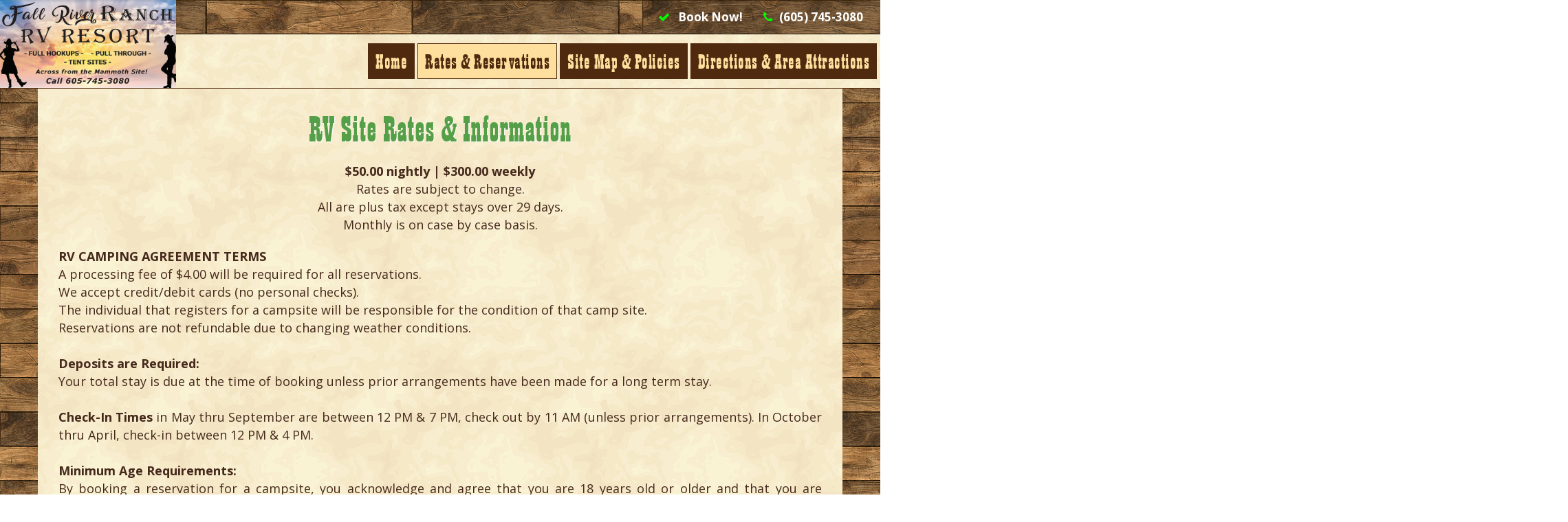

--- FILE ---
content_type: text/html; charset=utf-8
request_url: https://fallriverranch.com/rates-reservations.html
body_size: 6051
content:
<!DOCTYPE html>
<html lang="en">
    <head>
        <meta charset="utf-8">
	<!-- inform EW4 of encoding: --><!--><meta http-equiv="Content-Type" content="text/html; charset=utf-8"/><!-->
        <meta http-equiv="X-UA-Compatible" content="IE=edge">
        <meta name="viewport" content="width=device-width, initial-scale=1">
        <meta name="description" content="Come and explore the historic Black Hills of South Dakota while enjoying the elegance of a remarkable new RV Resort.  Fall River RV Resort is located close to the Mammoth Site and Woolly's Restaurant, is just across the highway. As your base camp, plan your day-trips to iconic Mount Rushmore, the Badlands or Custer State Park and come back to the peace and quiet that is Hot Springs, South Dakota. Whether you’re in the Southern Black Hills for a weekend stop or a week of touring, Fall River Ranch RV Resort is the perfect spot to call home. Enjoy breathtaking views from each one of our 31 RV parking spots. ">
        <meta name="author" content="Pelland Advertising">
        <meta name="keywords" content="Fall River Ranch RV Resort, Fall River Ranch, Hot Springs South Dakota, Tent Sites, Pull Thru, Pull Through, Full Hookups, Mount Rushmore Camping, Badlands Camping, Custer State Park, Campground, Black Hills RV Park, Black Hills camping, Evans Plunge, Custer State Park, Crazy Horse Memorial">
        
<link rel="shortcut icon" href="#" type="image/png">
        
        <title>Rates & Reservations</title>
        
        <!-- Bootstrap core CSS -->
        <link href="vendor/bootstrap/css/bootstrap.css" rel="stylesheet">
        
        <style>
          
          @font-face {
  font-family: 'Playbill';
  src: url('Playbill.ttf')  format('truetype')
}
          @font-face {
  font-family: 'Quicken';
  src: url('Quicken.ttf')  format('truetype')
}
          
        </style>
           

        
        <script src="js/ie-emulation-modes-warning.js"></script>
        
        <!-- HTML5 shim and Respond.js IE8 support of HTML5 elements and media queries -->
        <!--[if lt IE 9]>
        <script src="https://oss.maxcdn.com/html5shiv/3.7.2/html5shiv.min.js"></script>
        <script src="https://oss.maxcdn.com/respond/1.4.2/respond.min.js"></script>
        <![endif]-->
        
        <!-- Custom Fonts -->
        
<link href="https://fonts.googleapis.com/css?family=Comfortaa|Patua+One" rel="stylesheet"> 
        
<link rel="preconnect" href="https://fonts.gstatic.com">
<link href="https://fonts.googleapis.com/css2?family=Vidaloka&display=swap" rel="stylesheet"> 
        
        <link href="vendor/font-awesome/css/font-awesome.min.css" rel="stylesheet" type="text/css">   
		
        <link href="vendor/themify-icons/themify-icons.css" rel="stylesheet" type="text/css">        
        
         <!-- PrettyPhoto CSS -->
    	<link href="vendor/prettyPhoto/css/prettyPhoto.css" rel="stylesheet">        
		
		<!-- REVOLUTION STYLE SHEETS -->
		<link rel="stylesheet" type="text/css" href="vendor/revolution-slider/revolution/css/settings.css">
		
		<!-- REVOLUTION LAYERS STYLES -->
		<link rel="stylesheet" type="text/css" href="vendor/revolution-slider/revolution/css/layers.css">
			
		<!-- REVOLUTION NAVIGATION STYLES -->
		<link rel="stylesheet" type="text/css" href="vendor/revolution-slider/revolution/css/navigation.css">

		<!-- PARTICLES ADD-ON FILES -->
		<link rel="stylesheet" type="text/css" href="vendor/revolution-slider/revolution-addons/particles/css/revolution.addon.particles.css?ver=1.0.3" />
        
        <!-- template CSS -->
        <link href="css/style-demo-2.css" rel="stylesheet">
        
        <!-- Custom CSS -->
        <link href="css/custom.css" rel="stylesheet">
        
<link rel="stylesheet" href="owlcarousel/owl.carousel.min.css">
<link rel="stylesheet" href="owlcarousel/owl.theme.default.min.css">
        
	    <!-- Animation -->
		<link rel="stylesheet" href="css/animate.css">
	  
	<!-- 	<script src="js/wow.js"></script>
	  	<script>
			new WOW().init();
	  	</script> -->
    	


        
    
<!-- Load Facebook SDK for JavaScript -->
<div id="fb-root"></div>
<script>
  window.fbAsyncInit = function() {
    FB.init({
      xfbml            : true,
      version          : 'v3.2'
    });
  };

  (function(d, s, id) {
  var js, fjs = d.getElementsByTagName(s)[0];
  if (d.getElementById(id)) return;
  js = d.createElement(s); js.id = id;
  js.src = 'https://connect.facebook.net/en_US/sdk/xfbml.customerchat.js';
  fjs.parentNode.insertBefore(js, fjs);
}(document, 'script', 'facebook-jssdk'));</script>



<body style="background:url('images/wood.jpg');background-size:600px 600px !important;">

<script type="text/javascript">var _userway_config = {account: '4Kl55fZ43D'};
</script>
<script type="text/javascript" src="https://cdn.userway.org/widget.js"></script>
        
<!-- Your customer chat code -->
<div class="fb-customerchat"
  attribution=setup_tool
  page_id="1674093796227817">
</div>
    
<!--<div class="se-pre-con"></div>-->

	<!-- Start top area -->
	<div class="top-container">
		<div class="container">
			<div class="row">

				<div class="top-column-right">
					<ul style="" class="contact-line">
						<a target="_blank" class="mobgo" href="https://bookings.rmscloud.com/Search/Index/14571/90/"><li id="one" class="topnumb"><i class="fa fa-check dart-mr-10"></i> Book Now!</li></a>
						<a  class="mobgotwo" href="tel:605-745-3080"><li id="two" class="topnumb"><i style="padding-right:10px;" class="fa fa-phone dart-ml-15 dart-mr-10"></i>(605) 745-3080</li></a>
                        <!--<a  class="mobgo" href="#"> <li id="three" class="topnumb"><i style="color:#3b5998;margin-right:-10px;font-size:170%;margin-top:5px;padding-right:20px;padding-left:15px;" class="fa fa-facebook dart-ml-15 dart-mr-10"></i></li></a>-->
                        
                        
                    </ul>
				</div>
			</div>
		</div>
	</div>
	<!-- End top area -->

	<div class="clearfix"></div>

	<!-- Start Nav bar -->
	<nav class="navbar navbar-default navbar-fixed no-background dark divinnav">
		<div class="container bg-menu">


			<div class="inside-menu">            

                
    <style>
        @media screen and (max-width:767px){nav.navbar.divinnav.navbar-fixed.navbar-transparent .logo-scrolled, nav.navbar.divinnav.navbar-fixed.no-background .logo-scrolled {}
}
    
    </style>

				<!-- Start Header Navigation -->
				<div class="navbar-header">
					<button type="button" class="navbar-toggle" data-toggle="collapse" data-target="#navbar-menu">
						<p style="margin-bottom:0px;">Menu</p>
					</button>
					<a class="navbar-brand" href="index.html">
					
					<img src="images/Fall-River-Ranch-Logo.png"  class="logo logo-scrolled" alt="Fall River Ranch logo">

					</a>
				</div>
				<!-- End Header Navigation -->

				<!-- Collect the nav links, forms, and other content for toggling -->
				<div class="collapse navbar-collapse" id="navbar-menu">
					<ul id="homenav" class="nav navbar-nav navbar-right" data-in="fadeInDown" data-out="fadeOutUp">
						<li><a href="index.html">Home</a></li>
						<li class="active"><a href="rates-reservations.html">Rates &amp; Reservations</a></li>
            <li class=""><a href="site-map.html">Site Map & Policies</a></li>                        
						<li class="lastli"><a href="directions-attractions.html">Directions &amp; Area Attractions</a></li>

					</ul>
				</div><!-- /.navbar-collapse -->
			</div>   
		</div>
	</nav>
	<!-- End Nav bar -->

    <!-- Start Slider -->
    <section class="dart-no-padding-tb" id="slider">
		
		<article class="content">			


			
		</article>
		
    </section>
    <!-- End Slider -->
    
    <!--Start Intro -->
    <section style="padding-top:129px;padding-bottom:0px;" id="Section-2" class="fullWidthTwelve">
        <div style="padding:30px;background:url('images/paper.jpg') !important;" class="container">
            <div class="row">
                
                <h1 style="font-weight:400;font-family:'Playbill';margin-top:0px;padding-bottom:10px;font-size:52px;text-align:center;color:#569F49;text-shadow:1px 1px white;" class="mainh1">RV Site Rates & Information</h1>
            
                
                <div class="col-sm-12 wow fadeInUp">

<p style="text-align:center;"><b>$50.00 nightly | $300.00 weekly</b><br>
Rates are subject to change.<br>
All are plus tax except stays over 29 days.<br>
Monthly is on case by case basis.</p>




                    <p style="margin-bottom:20px;">
<b>RV CAMPING AGREEMENT TERMS</b><br>
A processing fee of $4.00 will be required for all reservations.<br>
We accept credit/debit cards (no personal checks).<br>
The individual that registers for a campsite will be responsible for the condition of that camp site.<br>
Reservations are not refundable due to changing weather conditions.<br><br>
<b>Deposits are Required:</b> <br>
Your total stay is due at the time of booking unless prior arrangements have been made for a long term stay.<br><br>

<b>Check-In Times</b> in May thru September are between 12 PM & 7 PM, check out by 11 AM (unless prior arrangements). 
					In October thru April, check-in between 12 PM &amp; 4 PM.<br><br>
<b>Minimum Age Requirements:</b><br>
By booking a reservation for a campsite, you acknowledge and agree that you are 18 years old or older and that you are personally occupying and staying on the campsite. 


</p><br>
                    <p style="text-align:center;margin-bottom:20px;">

<a target="_blank" style="color:navy;font-weight:bold;padding:8px 16px;background:white;border:1px solid green;" href="https://bookings.rmscloud.com/Search/Index/14571/90/">Agree to Terms & Proceed to Booking Page</a><br><Br>

<b>Please call <a href="tel:605-745-3080">(605) 745-3080</a> for weekly or monthly reservations.</b>

                    </p>
                      





                    
                    <div style="clear:both;"></div>

              
                                  <div style="padding-bottom:0px;clear:both;"></div>


                </div>

<div style="margin-bottom:0px;clear:both;"></div>
                
                      
                    
            </div>
        </div>
    </section>
    <!-- End intro -->
    
    



    
    <footer  class="footerThree wow fadeInUp">
    	<div style="background-color: #DCD9D4;
 background-image: linear-gradient(to bottom, rgba(255,255,255,0.50) 0%, rgba(0,0,0,0.50) 100%), radial-gradient(at 50% 0%, rgba(255,255,255,0.10) 0%, rgba(0,0,0,0.50) 50%);
 background-blend-mode: soft-light,screen;" class="footer-widget-section">
            <div class="container">
                <div class="row">
                    <div class="col-md-6 col-sm-12 col-xs-12">
                        <div class="footer-widget widget_text">
                            <div class="footcenter" class="footer-logo">
                                <img style="width:100%;max-width:600px;" src="images/Fall-River-Ranch-Logo.png" class="img-responsive" alt="Fall River Ranch">
                            </div>
                            <br>




                        </div>
                    </div><!-- /.col-md-3 -->

                    <div class="col-md-3 col-sm-12 col-xs-12">
                    	<div class="footer-widget widget_tag_cloud clearfix">
                             <p class="footcenter" style="color:#45291C;font-size:18px;line-height:1.45;">
                            Fall River Ranch RV Resort<br> 

1701 US-18 Bypass<br>

Hot Springs, SD 57747
						<br><br>
                                 
<b><a href="tel:605-745-3080">(605) 745-3080</a></b><br>
<script type="text/javascript">

/* Email obfuscator script 2.1 by Tim Williams, University of Arizona
 Random encryption key feature by Andrew Moulden, Site Engineering Ltd
 PHP version coded by Ross Killen, Celtic Productions Ltd
 This code is freeware provided these six comment lines remain intact
 A wizard to generate this code is at http://www.jottings.com/obfuscator/
 The PHP code may be obtained from http://www.celticproductions.net/ */ 


coded = "AxvvEe~sEEx?6WE~M&Vxev|6SV";
 key = "A4*r/c$Fy?8Co{vk09#gGJ@.Psw`!EN6,1I}aUSj~QDB-&+qM|hY2mZKOLif3=xp't7zn5dublR_W% VXTH^e";
 shift=coded.length;
 link="";
 for (var i=0; i<coded.length; i++) {
 if (key.indexOf(coded.charAt(i))==-1) {
 ltr = coded.charAt(i);
 link += (ltr);
 }
 else { 
 ltr = (key.indexOf(coded.charAt(i))-shift+key.length) % key.length;
 link += (key.charAt(ltr));
 }
 }
document.getElementById('protectEmail_1_1769353965').innerHTML="<a class='protectEmail' href='mailto:"+link+"'>"+link+"</a>";
document.getElementById('protectEmail_1_1769353965').parentNode.replaceChild(document.getElementById('protectEmail_1_1769353965').firstChild,document.getElementById('protectEmail_1_1769353965'));


</script><noscript><div style="display:inline;">[browser scripting must be enabled in order to view this e-mail address]</div></noscript>   
                         
                            </p>
                        </div>

                    </div> 

                    	<div class="footer-widget widget_tag_cloud clearfix">
                             <p class="footcenter" style="color:#45291C;font-size:18px;line-height:1.45;">

<style type="text/css">
	.accessibility-privacy		{color: #black !important; text-decoration: none !important;}
	.accessibility-privacy:hover	{text-decoration: underline !important;}
</style>
<a href="/accessibility/" target="_blank" class="accessibility-privacy">Accessibility Statement</a><br><a href="/privacy/" target="_blank" class="accessibility-privacy">Privacy Policy</a>
                         
                            </p>
                        </div>

                    </div> 

          
                </div>
            </div>
    	</div>     
        <div style="background:#502A0F;background-size:600px 600px !important;padding-bottom:0px;" class="footer-bottom-section">
            <div class="container">
                <div class="row">
                    <div class="col-md-6 col-sm-12">
                        <div class="copyright">
                            <p class="footcenter" style="margin-bottom:10px !important;text-align:left;font-size:17px;color:white;">© <script LANGUAGE="JavaScript">
   <!--
// Array function
function makeArray(len) {
for (var i=0; i<len;i++) this[i]=null;
this.length=len;
}
//Elements of Date object assigned to variables
var now=new Date();
var year=now.getFullYear();
var date=now.getDate();
//Code to print Date as 1998
document.write(year);
//-->
</script> Fall River Ranch RV Resort. All rights reserved.</p>

                        
                        </div>
                    </div>  
                    <div class="col-md-6 col-sm-12">
                        <div class="footcenter" class="copyright">

                            <a href="https://pelland.com" target="_blank">
<img class="pelland" style="width:250px;height:auto;float:right;margin-bottom:0px;margin-top:-12px;" src="images/WebsiteLogo2019.png" alt="Pelland Advertising"></a>
                        </div>
                    </div>   
                    
                </div>
            </div>
        </div>
    </footer> 
    <!-- End Footer -->
    
    <!-- Start  -->
    <!-- IE10 viewport hack for Surface/desktop Windows 8 bug -->
    <script src="js/ie10-viewport-bug-workaround.js"></script>
    
    <!-- jQuery -->
    <script src="vendor/jquery/jquery.min.js"></script>

    <!-- Bootstrap Core JavaScript -->
    <script src="vendor/bootstrap/js/bootstrap.min.js"></script>
    	
    <!-- Nav JavaScript -->
    <script src="js/divineartnav.js"></script>
    
    <!-- Countdown JavaScript -->
    <script src="js/countdown.js"></script>
    

    <!-- REVOLUTION JS FILES -->
	<script type="text/javascript" src="vendor/revolution-slider/revolution/js/jquery.themepunch.tools.min.js"></script>
	<script type="text/javascript" src="vendor/revolution-slider/revolution/js/jquery.themepunch.revolution.min.js"></script>

	<!-- SLIDER REVOLUTION 5.0 EXTENSIONS  (Load Extensions only on Local File Systems !  The following part can be removed on Server for On Demand Loading) -->	
	<script type="text/javascript" src="vendor/revolution-slider/revolution/js/extensions/revolution.extension.actions.min.js"></script>
	<script type="text/javascript" src="vendor/revolution-slider/revolution/js/extensions/revolution.extension.carousel.min.js"></script>
	<script type="text/javascript" src="vendor/revolution-slider/revolution/js/extensions/revolution.extension.kenburn.min.js"></script>
	<script type="text/javascript" src="vendor/revolution-slider/revolution/js/extensions/revolution.extension.layeranimation.min.js"></script>
	<script type="text/javascript" src="vendor/revolution-slider/revolution/js/extensions/revolution.extension.migration.min.js"></script>
	<script type="text/javascript" src="vendor/revolution-slider/revolution/js/extensions/revolution.extension.navigation.min.js"></script>
	<script type="text/javascript" src="vendor/revolution-slider/revolution/js/extensions/revolution.extension.parallax.min.js"></script>
	<script type="text/javascript" src="vendor/revolution-slider/revolution/js/extensions/revolution.extension.slideanims.min.js"></script>
	<script type="text/javascript" src="vendor/revolution-slider/revolution/js/extensions/revolution.extension.video.min.js"></script>

	<!-- PARTICLES ADD-ON FILES -->
	<script type="text/javascript" src="vendor/revolution-slider/revolution-addons/particles/js/revolution.addon.particles.min.js?ver=1.0.3"></script>
    
<script src="owlcarousel/owl.carousel.js"></script>
    
    
    <!-- custom JavaScript -->
    <script src="js/custom.js"></script>
        <!-- prettyPhoto -->
    <script src="vendor/prettyPhoto/js/jquery.prettyPhoto.js"></script>
    <!-- template JavaScript -->
    <script src="js/template-demo-2.js"></script>


<script type="text/javascript">
	$(document).ready(function(){
		$("a[rel^='prettyPhoto[gal1]']").prettyPhoto();
	});
</script> 


    <script> 
    
$('.owl-carousel').owlCarousel({
    autoplay:true,
    autoplayTimeout:7500,
    autoplaySpeed:1500,
    rewind:true,
    margin:25,
    responsiveClass:true,
    responsive:{
        0:{
            items:1,
            nav:true
        },
        600:{
            items:1,
            nav:false
        },
        1000:{
            items:1,
            nav:true,
            loop:true
        },
        1400:{
            items:1,
            nav:true,
            loop:true
        }
    }
})
    
    </script>


<!-- Google tag (gtag.js) -->
<script async src="https://www.googletagmanager.com/gtag/js?id=UA-105021779-2"></script>
<script>
  window.dataLayer = window.dataLayer || [];
  function gtag(){dataLayer.push(arguments);}
  gtag('js', new Date());

  gtag('config', 'UA-105021779-2');
</script>


<!-- Google tag (gtag.js) -->
<script async src="https://www.googletagmanager.com/gtag/js?id=G-JBDX9RNK8Z"></script>
<script>
  window.dataLayer = window.dataLayer || [];
  function gtag(){dataLayer.push(arguments);}
  gtag('js', new Date());

  gtag('config', 'G-JBDX9RNK8Z');
</script>

  </body>


</html>


--- FILE ---
content_type: text/css
request_url: https://fallriverranch.com/vendor/revolution-slider/revolution-addons/particles/css/revolution.addon.particles.css?ver=1.0.3
body_size: 48
content:
/* 
 * @author    ThemePunch <info@themepunch.com>
 * @link      http://www.themepunch.com/
 * @copyright 2017 ThemePunch
*/

.rs-particles-canvas {

	position: absolute;
	top: 0;
	left: 0;
	width: 100%;
	height: 100%;
	opacity: 0;
	pointer-events: none;
	transition: opacity 0.5s linear;	
	-webkit-user-select: none;
    -moz-user-select: none;
    -ms-user-select: none; 
	user-select: none;
	display:none !important;

}

/* interactive, no slidelink */
.rs-particles-interactive .rs-particles-canvas {
	
	pointer-events: auto;
	
}

/* interactive + slidelink */
.rs-particles-slidelink .rs-particles-canvas {
	
	cursor: pointer;
	pointer-events: auto;
	
}

--- FILE ---
content_type: text/css
request_url: https://fallriverranch.com/css/style-demo-2.css
body_size: 5121
content:
/*------------------------------------------------------------------
[Master Stylesheet]
-------------------------------------------------------------------*/

@import url("default-template-style.css");
@import url("divineartnav.css");
@import url("divineartnav-style.css");
@import url("divineartnav-animate.css");
@import url("style-element.css");
@import url('https://fonts.googleapis.com/css?family=Open+Sans:300,300i,400,400i,600,600i,700,700i,800,800i|Raleway:100,100i,200,200i,300,300i,400,400i,500,500i,600,600i,700,700i,800,800i,900,900i');

/*------------------------------------------------------------------
[Table of contents]

0. common Style 
1. Loading 
2. Nav Bar
3. Intro
4. Possibilities
5. Need
6. About US
7. Portfolio
8. Team
9. Testimonials
10. Our Partners
11. Footer
12. Some Responsive Style

-------------------------------------------------------------------*/

/*------------------------------------------------------------------
# [Color codes]

# Black : #000
# Green : #58C4A7
# Grey  : #ccc

------------------------------------------------------------------*/

/*------------------------------------------------------------------
[Typography]

Body :  'Open Sans', sans-serif;
Title and logo:	'Raleway', sans-serif;
-------------------------------------------------------------------*/

/*-----Dark backgoround color for p--------*/
.off-white{
	color:#ccc;	
	}
/*-------White backgoround color for P-----*/
.dark{
 color: #666;
	}


/*---Body---*/

body .userway.userway-the-big .userway_accessibility_icon{left:10px !important;}


@media only screen and (max-width: 767px) {
   
    ul.contact-line::after {

    width:auto !important;

}}
 
html,
	body {
	  height: 100%;
	  width: 100%;
	}
	
body {
	color:#000;
  	font-family :'Open Sans', sans-serif;
	/* Permalink - use to edit and share this gradient: http://colorzilla.com/gradient-editor/#183a84+0,507cc7+100 */
background: #183a84; /* Old browsers */
background: -moz-linear-gradient(top, #183a84 0%, #507cc7 100%); /* FF3.6-15 */
background: -webkit-linear-gradient(top, #183a84 0%,#507cc7 100%); /* Chrome10-25,Safari5.1-6 */
background: linear-gradient(to bottom, #183a84 0%,#507cc7 100%); /* W3C, IE10+, FF16+, Chrome26+, Opera12+, Safari7+ */
filter: progid:DXImageTransform.Microsoft.gradient( startColorstr='#183a84', endColorstr='#507cc7',GradientType=0 ); /* IE6-9 */
background-attachment:fixed;}
nav{
	font-family :'Raleway', sans-serif;
	font-weight :400;
}

a {
	color: #000000;
    -webkit-transition: all 0.35s;
    -moz-transition: all 0.35s;
    transition: all 0.35s;
}
.btn, .btn:hover {
    -webkit-transition: all 0.35s;
    -moz-transition: all 0.35s;
    transition: all 0.35s;
  	font-family: 'Comfortaa', sans-serif;
}
a:hover,
a:focus {
	color:  blueviolet;
	outline: none;
	outline-offset: 0px;
	text-decoration:none !important;
}

h1,
h3,
h4,
h5,
h6 {
	font-family :'Patua One', sans-serif;
	color:#065c31;
	font-weight :400;
}

h2{font-family :'Comfortaa';
color:#398bcb;}



p {
	line-height: 1.5;
	margin-bottom: 20px;
}

.bold{
	font-weight:600;	
}
.heading{
	padding-bottom:30px;
		
	}
.green{
	color:#58c4a7;
}
.white{
	color: #fff;
}
.black{
	color:#000;
}
.gray{
	color:#ccc;
}
.off-white{
	color:#ccc;	
	}
.dark{
	color: #666;	
	}
.bg-blue{
	background-color:#c7a577;
}
.light-gray{
	background-color:#f7f7f7;
}

section{
	padding:50px 0px 50px;
}


.dart-headingstyle-nine .dart-heading {
    text-transform: capitalize;
    position: relative;
}
.dart-headingstyle-nine p {
    margin: 10px 0 0;
}

.dart-pb-30 {
    padding-bottom: 0px;
}	

.img-responsive, .thumbnail > img, .thumbnail a > img, .carousel-inner > .item > img, .carousel-inner > .item > a > img {
    display: inline-table;
    max-width: 100%;
    height: auto;
}
.btn-default {
    color: #FFF;
    background-color: transparent;
    border: 1px solid #FFF;
	border-radius:0px;
}
.btn-default:hover {
    color: #000;
    background-color: #FFF;
    border: 2px solid #FFF;
	border-radius:0px;
}

/*---Rectangle Button Style---*/
	#RectangleButton {
		display: inline-flex;
	}
	#RectangleButton .rectangle-btn {
		margin-top: 0px;
		margin-bottom: 35px;
		margin-left: 0px;
		margin-right: 15px;
	}
	.rectangle-btn {
		color: #ffffff;
		background: #58c4a7;
		margin-top: 10px;
		margin-bottom: 10px;
		font-weight: 900;
		border-radius: 0px;
		text-transform:uppercase;
	}
	.rectangle-btn:hover, .rectangle-btn:focus {
		color: #fff;
		background: #333;
	}



/*----loading---*/
	
.no-js #loader { display: none;  }
.js #loader { display: block; position: absolute; left: 100px; top: 0; }
.se-pre-con {
	position: fixed;
	left: 0px;
	top: 0px;
	width: 100%;
	height: 100%;
	z-index: 9999;
	background: url(../images/loading/loader-icons-set-2-32x64x128/loader-icons-set-2-32x64x128/128x128/Preloader_6.gif) center no-repeat #fff;
}

/*--- Nav top bar ---*/

.top-container {
    float: left;
    width: 100%;
    color: #fff;
	position: absolute; 
	z-index: 9;
	height: 50px;
    line-height: 50px;
}

li#one{background:rgba(0,0,0,0.0);padding-right:15px;padding-left:15px;border-radius:25px 0 0 25px;}
li#two{padding-right:25px;padding-left:7px;}
li#three{background:#ebe7e7;box-shadow:inset 0px 0px 10px rgba(0,0,0,0.33);padding-right:15px;padding-left:7px;}
li#four{background:rgba(0,0,0,0.375);padding-left:7px;} 

.top-container .container{width:100% !important;max-width:1500px;}

.top-column-left, .top-column-right {
    float: left;
}
.top-social-network, ul.contact-line, ul.register {
    float: left;
    margin: 0;
    padding: 0;
}

ul.contact-line::after {
    content:"";
    position:absolute;
    height:50px;
    top:0;width:1000px;
    background:rgba(0,0,0,0.0);
        z-index:9999999; 
}


ul.contact-line li:first-child {
    border-left: none;
    padding: 0;
}
ul.contact-line li, ul.register li {
    float: left;
    font-size: 17px;
    list-style: none;
    margin: 0;
    font-weight:bold;
	color:white;
}
.top-column-right {
    float: right;
	background:url('/images/wood.jpg');
	background-size:700px 600px !important;
}

.top-container .top-social-network a {
    font-size: 15px;
    width: 25px;
    height: 25px;
    line-height: 24px;
    color: #fff;
    display: inline-block;
    border: 1px solid transparent;
    text-align: center;
    border-radius: 50px;
    margin: 3px;
}
.top-container .top-social-network a:hover {
    background: #fff;
    border: 1px solid #fff;
	color: #58c4a7;
}
.top-container a, .top-container a:hover, .top-container a:focus, .top-container a:active {
    color: #fff;
}
@media (max-width: 991px) {
.top-container {
    height: 50px;
    line-height: 50px;
}
}
@media (max-width: 767px) {
.top-container .top-column-left {
	display: none;
}
.top-container .top-column-right {
}
.top-container {
	font-size:13px;
}
}



/*--  Start Nav --*/
nav.navbar .navbar-brand img.logo {
    max-width: 270px;
	margin-top: -60px;
	transition:all 0.3s ease;
	-ms-transition:all 0.3s ease;
	-webkit-transition:all 0.3s ease;
	-moz-transition:all 0.3s ease;
	
}


nav.no-background .navbar-brand img.logo {
    max-width: 270px;
	margin-top: -60px;

	
}
	
@media only screen and (max-width: 1199px) {
	nav.navbar .navbar-brand img.logo {
   max-width: 270px;
	margin-top: -60px;
	}
	li#four{background:rgba(0,0,0,0.375);padding-left:7px;padding-right:15px;}


}
@media only screen and (max-width: 991px) {

    .tent{display:block !important;}
	.logo{
		margin-top: -15px;	
	}
	nav.navbar .navbar-brand img.logo {
	margin-top: -63px !important;
	}
}
nav.navbar.navbar-fixed.no-background .bg-menu {
    border-radius: 10px;
	-webkit-transition: all 0.2s ease-in-out;
    -moz-transition: all 0.2s ease-in-out;
    -o-transition: all 0.2s ease-in-out;
    -ms-transition: all 0.2s ease-in-out;
    transition: all 0.2s ease-in-out;
}
nav.navbar .bg-menu {
    border-radius: 0px;
	-webkit-transition: all 0.2s ease-in-out;
    -moz-transition: all 0.2s ease-in-out;
    -o-transition: all 0.2s ease-in-out;
    -ms-transition: all 0.2s ease-in-out;
    transition: all 0.2s ease-in-out;
	padding-left:0px !important;padding-right:0px !important;
}

#Section-2{background:url('/images/wood.jpg');background-attachment:fixed;background-size:600px 600px !important;}


nav.navbar.divinnav.navbar-fixed.no-background {
    top: 50px;    
	background:url('/images/paper.jpg');
	border-bottom:1px solid #502A0F;
	-webkit-transition: all 0.2s ease-in-out;
    -moz-transition: all 0.2s ease-in-out;
    -o-transition: all 0.2s ease-in-out;
    -ms-transition: all 0.2s ease-in-out;
    transition: all 0.2s ease-in-out;
}
nav.navbar.divinnav.navbar-fixed {
    top: 0;    
	-webkit-transition: all 0.2s ease-in-out;
    -moz-transition: all 0.2s ease-in-out;
    -o-transition: all 0.2s ease-in-out;
    -ms-transition: all 0.2s ease-in-out;
    transition: all 0.2s ease-in-out;
}
nav.navbar.divinnav ul.dropdown-menu.megamenu-content .content ul.menu-col li a:hover, .check-list li:before, ul.cart-list > li > h6 > a, .attr-nav > ul > li > a:hover, .attr-nav > ul > li > a:focus, nav.navbar-sidebar ul.nav li.dropdown.on > a, nav.navbar-sidebar .dropdown .megamenu-content .col-menu.on .title, nav.navbar-sidebar ul.nav li.dropdown ul.dropdown-menu li a:hover, nav.navbar ul.nav li.dropdown.on > a, nav.navbar.navbar-inverse ul.nav li.dropdown.on > a, nav.navbar-sidebar ul.nav li.dropdown.on ul.dropdown-menu li.dropdown.on > a, nav.navbar .dropdown .megamenu-content .col-menu.on .title, nav.navbar ul.nav > li > a:hover, nav.navbar ul.nav > li.active > a:hover, nav.navbar ul.nav li.active > a, nav.navbar li.dropdown ul.dropdown-menu > li a:hover {
    color: white;
}
nav.navbar li.dropdown ul.dropdown-menu {
    border-top-color: #58c4a7 !important;
}
ul.cart-list > li.total > .btn, .attr-nav > ul > li > a span.badge, nav.navbar .share ul > li > a:hover, nav.navbar .share ul > li > a:focus {
    background-color: #58c4a7;
}
ul.cart-list > li.total > .btn {
    border-color: #58c4a7;
}
nav.navbar.navbar-transparent ul.nav > li > a:hover, nav.navbar.no-background ul.nav > li > a:hover, nav.navbar ul.nav li.scroll.active > a, nav.navbar.navbar-dark ul.nav li.dropdown ul.dropdown-menu > li > a:hover, nav.navbar ul.nav li.dropdown.on > a, nav.navbar-dark ul.nav li.dropdown.on > a {
    color: #502A0F !important;
}

.side {
	background-color: #58c4a7;
}
.top-search {
    border-radius: 5px;
    margin-top: 10px;
}

.topnumb i {padding:8px;border-radius:8px;color:lime;}

@media only screen and (max-width: 991px) {
nav.navbar.divinnav.navbar-fixed.no-background {
    top: 50px;
}
}

/*-- End Nav --*/


/*-- Start Intro*/
.fullWidthTwelve p{
	color:#45291C;
	line-height:1.45;
	font-size:18px;	
	text-align:justify;
	}
/*-- End Intro --*/

/*-- Start Possibilities*/

.bg-possibilities{
	background-image:url(../images/demo-2/bg_14.jpg);
	background-size:cover;
	background-attachment:fixed;
}
.bg-possibilities p{
	color:#ccc;
	}
.possibilities-row{
	margin-top:20px;	
	}
.icon_box12_si i {
	font-size:3.4285714285714284em;	
	}
/*-- End Possibilities --*/

/*-- Start Need --*/
.bg-need{
	background-color:#58c4a7;	
	}
.bg-need .btn-default{
	margin-top:20px;
	padding:10px;	
	}
	
@media only screen and (max-width: 480px) {
	.bg-need{
	text-align:center;	
		}
}

/*-- End Need --*/

/*-- Start About US --*/
.bg-about-us{
	background-image:url(../images/demo-2/bg-about-us.jpg);	
	background-attachment:fixed;
	background-size:cover;
	padding: 100px 0px 100px 0px;
	}
/*-- End About US*/


/*-- Start Counter --*/
.dart-counter-image-background{
	background-color:#000;
}
.bg-counter{
	background-color:#000;	
	}
.bg-counter h5{
		color:#ccc;
	}
/*-- End Counter --*/

/*-- Start Portfolio --*/
.portfolioTwo .ImageWrapper {
		display: block;
		overflow: hidden;
		position: relative;
	}
	.portfolioTwo .ImageWrapper .ImageOverlay {
		background: none repeat scroll 0 0 rgba(88, 196, 167, 0.71);
		bottom: 0;
		display: block;
		height: 100%;
		left: 0;
		opacity: 0;
		position: absolute;
		right: 0;
		top: 0;
		-webkit-transition: all 0.3s ease 0s;
		-moz-transition: all 0.3s ease 0s;
		-ms-transition: all 0.3s ease 0s;
		-o-transition: all 0.3s ease 0s;
		transition: all 0.3s ease 0s;
		width: 100%;
	}
	.portfolioTwo .ImageWrapper .Buttons_icon {
		margin: 0;
		opacity: 0;
		position: absolute;
		text-align: center;
		top: 0;
		visibility: hidden;
		width: 100%;
		-webkit-transition: all 0.3s ease 0s;
		-moz-transition: all 0.3s ease 0s;
		-ms-transition: all 0.3s ease 0s;
		-o-transition: all 0.3s ease 0s;
		transition: all 0.3s ease 0s;
	}
	.portfolioTwo .WhiteRounded {
		background-color: #ffffff;
		border: medium none;
		display: inline-block !important;
		float: none !important;
		font-size: 14px;
		font-weight: normal;
		height: 40px;
		line-height: 40px;
		margin: 0 2px;
		text-align: center;
		width: 40px;
		-webkit-border-radius: 50%;
		-moz-border-radius: 50%;
		-ms-border-radius: 50%;
		-o-border-radius: 50%;
		border-radius: 50%;
		-webkit-box-shadow: 0 0 1px rgba(0, 0, 0, 0.5), inset 0 0 2px rgba(0, 0, 0, .1);
		-moz-box-shadow: 0 0 1px rgba(0, 0, 0, 0.5), inset 0 0 2px rgba(0, 0, 0, .1);
		-ms-box-shadow: 0 0 1px rgba(0, 0, 0, 0.5), inset 0 0 2px rgba(0, 0, 0, .1);
		-o-box-shadow: 0 0 1px rgba(0, 0, 0, 0.5), inset 0 0 2px rgba(0, 0, 0, .1);
		box-shadow: 0 0 1px rgba(0, 0, 0, 0.5), inset 0 0 2px rgba(0, 0, 0, .1);
	}
	.portfolioTwo .WhiteRounded > a {
		color: #222222;
		display: block;
		font-weight: normal;
	}
	.portfolioTwo .ImageWrapper:hover .ImageOverlay {
		opacity: 1;
	}
	.portfolioTwo .ImageWrapper:hover .Buttons_icon {
		margin-top: -20px;
		opacity: 1;
		top: 40%;
		visibility: visible;
	}	
	.portfolioTwo .ImageWrapper .item-info {
		margin: 0;
		opacity: 0;
		position: absolute;
		text-align: center;
		bottom: 0;
		visibility: hidden;
		width: 100%;
		color:#fff;
		-webkit-transition: all 0.3s ease 0s;
		-moz-transition: all 0.3s ease 0s;
		-ms-transition: all 0.3s ease 0s;
		-o-transition: all 0.3s ease 0s;
		transition: all 0.3s ease 0s;
	}	
	.portfolioTwo .ImageWrapper:hover .item-info{
		margin-top: -20px;
		opacity: 1;
		bottom: 20%;
		visibility: visible;
	}
	
	.portfolioTwo .ImageWrapper img.img-responsive {
		display: inline-block;
		width: 100%;
	}
	.portfolio-row{
		margin-bottom:25px;
	}
	@media (max-width: 991px) {
	.portfolioTwo .ImageWrapper:hover .Buttons_icon {
		top: 40%;
	}
	.portfolioTwo .ImageWrapper:hover .item-info{
		bottom: 30%;
	}
	}
	@media only screen and (max-width: 1199px) {
	.portfolioTwo .ImageWrapper {
		display: block;
		overflow: hidden;
		position: relative;
		margin-bottom: 28px;
	}
	.portfolio-row{
		margin-bottom:2px;
	}
	}
/*-- End Portfolio--*/

/*-- Start team --*/
.team-content-1:hover h4 {
    color: #58c4a7;
}
.team-content-1 p{
	color:#666;	
	}
/*-- End team --*/

/*-- Start Testimonials--*/
.testimonialEight{
		text-align:center;
	}	
	.testimonialEight #dart-quote-carousel.carousel {
	  	padding-bottom: 30px;
	}
	.testimonialEight #dart-quote-carousel.carousel .carousel-inner .item {
		  opacity: 0;
		  -webkit-transition-property: opacity;
			  -ms-transition-property: opacity;
				  transition-property: opacity;
	}
	.testimonialEight #dart-quote-carousel.carousel .carousel-inner .active {
		  opacity: 1;
		  -webkit-transition-property: opacity;
			  -ms-transition-property: opacity;
				  transition-property: opacity;
	}
	.testimonialEight #dart-quote-carousel.carousel .carousel-indicators {
	  	bottom: 10px;
		z-index:2;
	}
	.testimonialEight #dart-quote-carousel.carousel .carousel-indicators  li {
		  background-color: #848484;
		  border: none;
	}
	.testimonialEight .carousel .carousel-indicators .active{
		  background-color: #58c4a7;
		  border: none;
		  width:10px; 
		  height:10px;
		  margin:1px;
	}
	.testimonialEight #dart-quote-carousel blockquote {
		text-align: center;
		border: none;
	}
	.testimonialEight #dart-quote-carousel .profile-circle {
		width: 100px;
		height: 100px;
		margin: 0 auto;
		border-radius: 100px;
	}
	.testimonialEight .item .name{ 
		color:#333333;
	}
	.testimonialEight .item .position{
		text-align:left; 
		margin-left:20px;
	}	
/*-- End Testimonials --*/

/*-- Start footer --*/
.footerThree{
		background-color: #111;
	}
	.footerThree .footer-widget h4 {
		color: #fff;
		margin-bottom: 30px;
	}
	.footerThree .footer-widget{
		color: #ccc;
	}
	.footerThree .footer-widget.widget_text{
		padding-right:20px;
	}
	.footerThree .footer-widget-section{

		padding:25px 0 0 0;
	}
	.footerThree .widget_text .footer-logo{
		margin-bottom:15px;
		float: none;
	}
	.footerThree .widget_text p{
		margin-bottom:20px; 
		color:#ccc;
	}
	.footerThree .widget_text a.readmore{
		font-size:12px;
		color:#ccc;
	}
	.footerThree .widget_text .readmore i{
		color:#58c4a7;
	}
	.footerThree .widget_text a.readmore:hover{
		color:#58c4a7;
	}
	.footerThree .social-links{
		border-top:1px solid #4a4a4a;
		margin-top:10px;
		padding-top:12px;
	}
	.footerThree .social-links li{
		float:left;
		margin-right:20px;
	}
	.footerThree .social-links li:last-child{
		margin-right:0;
	}
	.footerThree .social-links li a{
		font-size:20px;
		color:#4a4a4a;
	}
	.footerThree .social-links li a:hover{
		color:#58c4a7;
	}	
	footer .footer-widget.widget_recent_entries .media{
		padding-top: 0;
		border-top: none;
	}
	.footerThree .widget_recent_entries .media{
		margin-top:20px;
		border-bottom:1px solid #4a4a4a;
		padding-bottom:15px;
	}
	.footerThree .widget_recent_entries .media:last-of-type{
		border-bottom:0;
		padding-bottom:0;
	}
	.footerThree .widget_recent_entries h5{
		line-height:20px;
		margin:0;
	}
	.footerThree .widget_recent_entries p{
		font-size:0.8571428571428571em;
		margin:0;
		color:#ccc;
	}
	.footerThree .widget_recent_entries h5 a{
		color:#ccc;
	}
	.footerThree .widget_recent_entries h5 a:hover{
		color:#58c4a7;
	}
	.footerThree .widget_recent_entries .media-body span{
		font-size:10px;
		font-weight:600;
		color:#6b6b6b;
	}
	.footerThree .widget_recent_entries .readmore{
		display:block;
		margin-top:5px;
		font-size:12px;
		color:#ccc;
	}
	.footerThree .widget_recent_entries .readmore:hover,.footerTwelve .widget_recent_entries .readmore i{
		color:#58c4a7;
	}
	.footer-widget.widget_tag_cloud ul li a{
		background-color:transparent;
	}
	.footerThree .widget_tag_cloud{
		margin-bottom:5px;
	}
	.footerThree .widget_tag_cloud ul li{
		float:left;
		margin-right:10px;
		margin-bottom:10px;
	}
	.footerThree .widget_tag_cloud ul li a{
		display:block;
		padding:3px 10px;
		color:#949393;
		background:#4a4a4a;
	}
	.footerThree .widget_tag_cloud ul li a:hover{
		color:#fff;
		background:#58c4a7;
	}
	.footerThree .useful-links{
		padding-right:30px;
	}
	.footerThree .useful-links ul>li{
		padding:10px 0;
		border-bottom:1px solid #4a4a4a;
	}
	.footerThree .useful-links ul>li:first-child{
		padding-top:0;
	}
	.footerThree .useful-links ul>li:last-child{
		border-bottom:0;
	}
	.footerThree .useful-links ul>li>a{
		display:block;
		font-size:12px;
		color:#ccc;
	}
	.footerThree .useful-links ul>li>a:hover{
		color:#fff;
	}
	.footerThree .useful-links ul>li>a i{
		margin-right:15px;
		-webkit-transition:all .2s ease 0s;
		-moz-transition:all .2s ease 0s;
		-o-transition:all .2s ease 0s;
		transition:all .2s ease 0;
		font-size: 5px;
		vertical-align: middle;
	}
	.footerThree .useful-links ul>li>a:hover i{
		color:#58c4a7;
	}
	.footerThree .footer-address{
		line-height:22px;
	}
	.footerThree .footer-address ul>li:first-child{
		padding-top:0;
	}
	.footerThree .footer-address ul li{
		border-bottom:1px solid #4a4a4a;
		padding:12px 0;
	}
	.footerThree .footer-address ul li a{
		color:#ccc;
	}
	.footerThree .footer-address ul li a:hover{
		color:#58c4a7;
	}
	.footerThree .footer-address ul li i{
		margin-right:15px;
		color:#4a4a4a;
		font-size:16px;
		line-height:22px;
		float:left;
		display:inline-block;
	}
	.footerThree .footer-address ul li:hover i{
		color:#fff;
	}
	.footerThree .footer-address span{
		overflow:hidden;
		display:block; 
		color:#ccc;
	}
	.footerThree .footer-address span samp{
		color:#ccc; 
		font-weight:600;
	}	
	.footerThree .footer-bottom-section{
		text-align:center;
		/* Permalink - use to edit and share this gradient: http://colorzilla.com/gradient-editor/#c13234+0,45291c+100 */
background: #c13234; /* Old browsers */
background: -moz-linear-gradient(0deg, #c13234 0%, #45291c 100%); /* FF3.6-15 */
background: -webkit-linear-gradient(0deg, #c13234 0%,#45291c 100%); /* Chrome10-25,Safari5.1-6 */
background: linear-gradient(0deg, #c13234 0%,#45291c 100%); /* W3C, IE10+, FF16+, Chrome26+, Opera12+, Safari7+ */
filter: progid:DXImageTransform.Microsoft.gradient( startColorstr='#c13234', endColorstr='#45291c',GradientType=1 ); /* IE6-9 fallback on horizontal gradient */
	}
	.footerThree .footer-bottom-section .copyright {
		color: #ccc;
		padding-top: 10px;
	}	
	
	@media (max-width : 991px) {
	.footerThree .useful-links > ul > li > a {
		line-height: 20px;
	}
	}
	
	@media (max-width : 850px) {

	.mobgo{display:none !important;}

	}

	@media (max-width : 600px) {

	.mobgotwo{}

	}
	
			@media (max-width : 767px) {
                
                .mainh1{font-size:32px !important;}
                
                nav.navbar.divinnav ul.nav > li{padding-top:0px !important;padding-bottom:0px !important;}
                
	.footerThree .footer-widget h4 {
		margin-bottom: 10px;
	}
                .footcenter, .footcenter img{text-align:center !important;float:none !important;}
                .footcenter img{padding-bottom:15px;}

	}	
/*-- End Footer --*/

/*---Responsive Media Screen style---*/


@media only screen and (max-width: 3500px) {
/*body*/
	body {
		overflow-x: hidden;
	}
}
	
@media only screen and (max-width: 2500px) {}

@media only screen and (max-width: 2100px) {}

@media only screen and (max-width: 1600px) {}

@media only screen and (max-width: 1566px) {
    
        nav.navbar.divinnav ul.nav > li > a{padding:15px 12px !important;}
}

@media only screen and (max-width: 1400px) {
    
        .bg-menu{width:100% !important;}

        nav.navbar.divinnav ul.nav > li > a{padding:15px 10px !important;}

}

@media only screen and (max-width: 1200px) {
	        nav.navbar.divinnav ul.nav > li > a{padding:15px 5px !important;}

}	

@media only screen and (max-width: 1180px) {
    
     nav.navbar.divinnav ul.nav > li a{padding:14px 5px 16px 5px;					font-size:24px !important;
}


	}

@media (min-width: 1280px) {
    

    
}

@media only screen and (max-width: 1199px) {
    

	
}
@media only screen and (max-width: 1100px) {
    
    
}

@media only screen and (min-width: 991px) {
    img.pelland {margin-top:7px !important;}
    
}


@media only screen and (max-width: 991px) {
	
    
               nav.navbar.divinnav.navbar-fixed .logo-scrolled, nav.navbar.divinnav.navbar-fixed .logo-scrolled#secondlogo{

                   margin-top:-13px !important;}

    
    
    body{
		font-size:100%;
	}
}


/*--------------iPhone 6 plus landscape----------------*/
@media only screen and (max-width: 767px) {
    
    .theme img{margin-bottom:15px !important;margin-right:auto;margin-left:auto;}
    
	body{
		font-size:100%;
	}
	#mobtoppad{margin-top:30px;}
	
}

/*--------------iPhone 6 landscape----------------*/
@media only screen and (max-width: 667px) {}

/*--------------iPhone 5 landscape----------------*/
@media only screen and (max-width: 568px) {}

@media only screen and (max-width: 480px) {
	
}

/*--------------iPhone 6 plus portrait----------------*/
@media only screen and (max-width: 414px) {}

/*--------------iPhone 6 portrait----------------*/
@media only screen and (max-width: 375px) {}

/*--------------iPhone 5 portrait----------------*/
@media only screen and (max-width: 320px) {}

@media only screen and (max-width: 300px) {}

@media only screen and (max-width: 200px) {}





--- FILE ---
content_type: text/css
request_url: https://fallriverranch.com/css/default-template-style.css
body_size: 3498
content:
/*------------------------------------------------------------------
[Default Template Stylesheet]
-------------------------------------------------------------------*/


/*------------------------------------------------------------------
[Table of contents]

1. DEFAULT FONT SIZE STYLE
2. Font Weight
3. Some Commen Css (margine-padding)
4. Button style

-------------------------------------------------------------------*/


body{
	font-size:14px;
}

a:hover{	
    -webkit-transition: all 0.35s;
    -moz-transition: all 0.35s;
    transition: all 0.35s;
}

/*========== DEFAULT FONT SIZE STYLE==========*/
.dart-fs-8{
	font-size:0.5714285714285714em;
}
.dart-fs-10{
	font-size:0.7142857142857143em;
}
.dart-fs-12, h6, .h6{
	font-size:0.8571428571428571em;
}
.dart-fs-14, h5, .h5{
	font-size:1em;
}
.dart-fs-16{
	font-size:1.1428571428571428em;
}
.dart-fs-18, h4, .h4{
	font-size:1.2857142857142858em;
}
.dart-fs-20{
	font-size:1.4285714285714286em;
}
.dart-fs-24{
	font-size:1.7142857142857142em;
}
.dart-fs-26{
	font-size:1.8571428571428572em;
}
.dart-fs-30, h2, .h2{
	font-size:2.142857142857143em;
}
.dart-fs-36, h1, .h1{
	font-size:2.5714285714285716em;
}
.dart-fs-40{
	font-size:2.857142857142857em;
}
.dart-fs-42{
	font-size:3em;
}
.dart-fs-48{
	font-size:3.4285714285714284em;
}
.dart-fs-60{
	font-size:4.285714285714286em;
}
.dart-fs-72{
	font-size:5.142857142857143em;
}


/*----------------font-weight---------------------*/

.dart-fw-100{
	font-weight:100;
}
.dart-fw-200{
	font-weight:200;
}
.dart-fw-300{
	font-weight:300;
}
.dart-fw-400{
	font-weight:400;
}
.dart-fw-500{
	font-weight:500;
}
.dart-fw-600{
	font-weight:600;
}
.dart-fw-700{
	font-weight:700;
}
.dart-fw-800{
	font-weight:800;
}
.dart-fw-900{
	font-weight:900;
}
.dart-fw-bold{
	font-weight:bold;
}

/*----------------end default font style---------------------*/


/*----Some Commen Css---*/

.no-gutter > [class*='col-'] {
  	padding-right: 0;
  	padding-left: 0;
}
.yes-gutter > [class*='col-'] {
    padding-top: 15px;
    padding-bottom: 15px;
}

.dart-no-padding {
	padding: 0;
}
.dart-no-padding-tb {
	padding-top: 0;
	padding-bottom: 0;
}
.dart-no-gutter > [class*='col-'] {
  	padding-right: 0;
  	padding-left: 0;
}
.dart-mt-0{
	margin-top:0px;
}
.dart-mt-10{
	margin-top:10px;
}
.dart-mt-20{
	margin-top:20px;
}
.dart-mt-30{
	margin-top:30px;
}
.dart-mt-40{
	margin-top:40px;
}
.dart-mt-50{
	margin-top:50px;
}
.dart-mt-60{
	margin-top:60px;
}
.dart-mt-100{
	margin-top:100px;
}
.dart-mb-0{
	margin-bottom:0px !important;
}
.dart-mb-10{
	margin-bottom:10px;
}
.dart-mb-20{
	margin-bottom:20px;
}
.dart-mb-30{
	margin-bottom:30px !important;
}
.dart-mb-40{
	margin-bottom:40px;
}
.dart-mb-50{
	margin-bottom:50px;
}
.dart-mb-60{
	margin-bottom:60px;
}

.dart-mr-0{
	margin-right:0px;
}
.dart-mr-10{
	margin-right:0px;
}
.dart-mr-20{
	margin-right:20px;
}
.dart-mr-30{
	margin-right:30px;
}
.dart-mr-40{
	margin-right:40px;
}
.dart-mr-50{
	margin-right:50px;
}
.dart-mr-60{
	margin-right:60px;
}
.dart-mr-100{
	margin-right:100px;
}

.dart-ml-0{
	margin-left:0px;
}
.dart-ml-10{
	margin-left:10px;
}
.dart-ml-20{
	margin-left:20px;
}
.dart-ml-30{
	margin-left:30px;
}
.dart-ml-40{
	margin-left:40px;
}
.dart-ml-50{
	margin-left:50px;
}
.dart-ml-60{
	margin-left:60px;
}
.dart-ml-100{
	margin-left:100px;
}


.dart-mx-auto{
	margin-left:auto;
	margin-right:auto;
}
.dart-mx-0{
	margin-left:0px;
	margin-right:0px;
}
.dart-mx-10{
	margin-left:10px;
	margin-right:10px;
}
.dart-mx-20{
	margin-left:20px;
	margin-right:20px;
}
.dart-mx-30{
	margin-left:30px;
	margin-right:30px;
}
.dart-mx-40{
	margin-left:40px;
	margin-right:40px;
}
.dart-mx-50{
	margin-left:50px;
	margin-right:50px;
}
.dart-mx-60{
	margin-left:60px;
	margin-right:60px;
}
.dart-mx-100{
	margin-left:100px;
	margin-right:100px;
}

.dart-my-0{
	margin-top:0px;
	margin-bottom:0px;
}
.dart-my-10{
	margin-top:10px;
	margin-bottom:10px;
}
.dart-my-20{
	margin-top:20px;
	margin-bottom:20px;
}
.dart-my-30{
	margin-top:30px;
	margin-bottom:30px;
}
.dart-my-40{
	margin-top:40px;
	margin-bottom:40px;
}
.dart-my-50{
	margin-top:50px;
	margin-bottom:50px;
}
.dart-my-60{
	margin-top:60px;
	margin-bottom:60px;
}
.dart-my-100{
	margin-top:100px;
	margin-bottom:100px;
}

.dart-px-0{
	padding-left:0px;
	padding-right:0px;
}
.dart-px-10{
	padding-left:10px;
	padding-right:10px;
}
.dart-px-20{
	padding-left:20px;
	padding-right:20px;
}
.dart-px-30{
	padding-left:30px;
	padding-right:30px;
}
.dart-px-40{
	padding-left:40px;
	padding-right:40px;
}
.dart-px-50{
	padding-left:50px;
	padding-right:50px;
}
.dart-px-60{
	padding-left:60px;
	padding-right:60px;
}
.dart-px-70{
	padding-left:70px;
	padding-right:70px;
}
.dart-px-80{
	padding-left:80px;
	padding-right:80px;
}
.dart-px-90{
	padding-left:90px;
	padding-right:90px;
}
.dart-px-100{
	padding-left:100px;
	padding-right:100px;
}

.dart-py-0{
	padding-top:0px;
	padding-bottom:0px;
}
.dart-py-10{
	padding-top:10px;
	padding-bottom:10px;
}
.dart-py-20{
	padding-top:20px;
	padding-bottom:20px;
}
.dart-py-30{
	padding-top:30px;
	padding-bottom:30px;
}
.dart-py-40{
	padding-top:40px;
	padding-bottom:40px;
}
.dart-py-50{
	padding-top:50px;
	padding-bottom:50px;
}
.dart-py-60{
	padding-top:60px;
	padding-bottom:60px;
}
.dart-py-70{
	padding-top:70px;
	padding-bottom:70px;
}
.dart-py-80{
	padding-top:80px;
	padding-bottom:80px;
}
.dart-py-90{
	padding-top:90px;
	padding-bottom:90px;
}
.dart-py-100{
	padding-top:100px;
	padding-bottom:100px;
}

.dart-pt-0{
	padding-top:0px;
}
.dart-pt-10{
	padding-top:10px;
}
.dart-pt-20{
	padding-top:20px;
}
.dart-pt-30{
	padding-top:30px;
}
.dart-pt-40{
	padding-top:40px;
}
.dart-pt-50{
	padding-top:50px;
}
.dart-pt-60{
	padding-top:60px;
}
.dart-pt-70{
	padding-top:70px;
}
.dart-pt-80{
	padding-top:80px;
}
.dart-pt-90{
	padding-top:90px;
}
.dart-pt-100{
	padding-top:100px;
}
.dart-pb-0{
	padding-bottom:0px;
}
.dart-pb-10{
	padding-bottom:10px;
}
.dart-pb-20{
	padding-bottom:20px;
}
.dart-pb-30{
	padding-bottom:30px;
}
.dart-pb-40{
	padding-bottom:40px;
}
.dart-pb-50{
	padding-bottom:50px;
}
.dart-pb-60{
	padding-bottom:60px;
}
.dart-pb-70{
	padding-bottom:70px;	
	}
.dart-pb-80{
	padding-bottom:80px;
}
.dart-pb-90{
	padding-bottom:90px;
}
.dart-pb-100{
	padding-bottom:100px;
}
.dart-pr-0{
	padding-right:0px;
}
.dart-pr-10{
	padding-right:10px;
}
.dart-pr-20{
	padding-right:20px;
}
.dart-pr-30{
	padding-right:30px;
}
.dart-pr-40{
	padding-right:40px;
}
.dart-pr-50{
	padding-right:50px;
}
.dart-pl-0{
	padding-left:0px;
}
.dart-pl-10{
	padding-left:10px;
}
.dart-pl-20{
	padding-left:20px;
}
.dart-pl-30{
	padding-left:30px;
}
.dart-pl-40{
	padding-left:40px;
}
.dart-pl-50{
	padding-left:50px;
}

@media (min-width: 768px) {
.dart-pl-30{
	padding-left:30px;
}
.dart-pr-30{
	padding-right:30px;
}
}

.list-style-1{
	list-style-position: outside;
	list-style-image: url(../images/bullet%20points/bullet-1.png);
	list-style-type: none;
	padding-left: 15px;	
}
.list-style-1 li{
	padding:5px 5px;	
}

.tail{
    position: relative;
	display:block;
    border-color: rgba(255, 255, 255, 0.3);
    background-color: transparent;
}
.dart-fleft {
	float:left;
}
.dart-fright {
	float:right;
}
.dart-hr{
}



/* no-gutters Class Rules */
.row.no-gutters {
  margin-right: 0;
  margin-left: 0;
}
.row.no-gutters > [class^="col-"],
.row.no-gutters > [class*=" col-"] {
  padding-right: 0;
  padding-left: 0;
}

.btn {display:inline-block; border:2px solid transparent; letter-spacing: .5px; line-height: inherit; border-radius: 0; text-transform:capitalize; width: auto; font-family:'Raleway', sans-serif; font-weight: 500; transition-duration: 0.3s; transition: all 0.3s !important; transition-timing-function: ease-in-out}

/* button size */
.btn.btn-very-small {font-size:9px; padding: 1px 17px; line-height: 22px;}
.btn.btn-small {font-size:11px; padding: 4px 24px;}
.btn.btn-medium {font-size:12px; padding: 6px 25px 5px;}
.btn.btn-large {font-size:14px; padding: 9px 34px; line-height: 25px}
.btn.btn-extra-large {font-size:15px; padding: 12px 40px 13px;  line-height: 25px}
.btn-dual .btn {margin: 0 10px; }
.btn i {margin-left: 6px; vertical-align: middle; position: relative; top:-1px}

/* button background */
.btn.btn-white {background:#ffffff; border-color: #ffffff; color: #585858}
.btn.btn-white:hover, .btn.btn-white:focus {background: transparent !important; color: #fff !important}
.btn.btn-black {background:#000000; border-color: #000000; color: #fff}
.btn.btn-black:hover, .btn.btn-black:focus {background: transparent; color: #000}
.btn.btn-hvr-white:hover, .btn.btn-hvr-white:focus {background:#fff !important; border-color: #fff !important; color: #0b0b0b !important;}
.btn.btn-gray {background: #384141 !important; border-color: #384141 !important; color: #fff !important;}
.btn.btn-gray:hover, .btn.btn-gray:focus {background: transparent !important; border-color: #384141 !important; color: #384141 !important;}
.btn.btn-light-gray {background: #dbdbdb !important; border-color: #dbdbdb !important; color: #000000 !important;}
.btn.btn-light-gray:hover, .btn.btn-gray:focus {background: transparent !important; border-color: #dbdbdb !important; color: #dbdbdb !important;}


/* button transparent */
.btn.btn-transparent-white {background: transparent; border-color: #ffffff; color: #ffffff}
.btn.btn-transparent-white:hover{background: #ffffff; border-color: #ffffff; color: #343434}
.btn.btn-transparent-black {background: transparent; border-color: #343434; color: #343434}
.btn.btn-transparent-black:hover, .btn.btn-transparent-black:focus {background: #343434; border-color: #343434; color: #ffffff}
.btn.btn-transparent-dark-gray {background: transparent; border-color: #343434; color: #343434}
.btn.btn-transparent-dark-gray:hover, .btn.btn-transparent-dark-gray:focus {background: #343434; border-color: #343434; color: #ffffff}
.btn.btn-transparent-light-gray {background: transparent; border-color: #dbdbdb; color: #dbdbdb}
.btn.btn-transparent-light-gray:hover, .btn.btn-transparent-light-gray:focus {background: #dbdbdb; border-color: #dbdbdb; color: #232323}

/* button rounded */
.btn.btn-rounded {border-radius: 50px}
.btn.btn-rounded.btn-very-small {padding: 2px 23px 1px;}
.btn.btn-rounded.btn-small {padding: 5px 29px;}
.btn.btn-rounded.btn-medium {padding: 6px 32px;}
.btn.btn-rounded.btn-large {padding: 9px 38px;}
.btn.btn-rounded.btn-extra-large {padding: 12px 45px 13px;}



/* height and width */
.w-20
{
    width: 20px !important;
}

.w-30
{
    width: 30px !important;
}

.w-40
{
    width: 40px !important;
}

.w-50
{
    width: 50px !important;
}

.w-60
{
    width: 60px !important;
}

.w-80
{
    width: 80px !important;
}

.w-100
{
    width: 100px !important;
}

.w-120
{
    width: 120px !important;
}

.w-150
{
    width: 150px !important;
}

.w-160
{
    width: 160px !important;
}

.w-170
{
    width: 170px !important;
}

.w-180
{
    width: 180px !important;
}

.w-190
{
    width: 190px !important;
}

.w-200
{
    width: 200px !important;
}

.w-250
{
    width: 250px !important;
}

.w-300
{
    width: 300px !important;
}

.w-350
{
    width: 350px !important;
}

.w-400
{
    width: 400px !important;
}

.w-450
{
    width: 450px !important;
}

.w-500
{
    width: 500px !important;
}

.w-p5
{
    width: 5% !important;
}

.w-p10
{
    width: 10% !important;
}

.w-p15
{
    width: 15% !important;
}

.w-p20
{
    width: 20% !important;
}

.w-p30
{
    width: 30% !important;
}

.w-p50
{
    width: 50% !important;
}

.w-p75
{
    width: 75% !important;
}

.w-p80
{
    width: 80% !important;
}

.w-p85
{
    width: 85% !important;
}

.w-p90
{
    width: 90% !important;
}

.w-p95
{
    width: 95% !important;
}

.w-p100
{
    width: 100% !important;
}

@media (max-width: 767px)
{
    .w-xs-20
    {
        width: 20px !important;
    }
    .w-xs-30
    {
        width: 30px !important;
    }
    .w-xs-40
    {
        width: 40px !important;
    }
    .w-xs-50
    {
        width: 50px !important;
    }
    .w-xs-60
    {
        width: 60px !important;
    }
    .w-xs-80
    {
        width: 80px !important;
    }
    .w-xs-100
    {
        width: 100px !important;
    }
    .w-xs-120
    {
        width: 120px !important;
    }
    .w-xs-150
    {
        width: 150px !important;
    }
    .w-xs-160
    {
        width: 160px !important;
    }
    .w-xs-200
    {
        width: 200px !important;
    }
    .w-xs-250
    {
        width: 250px !important;
    }
    .w-xs-300
    {
        width: 300px !important;
    }
    .w-xs-350
    {
        width: 350px !important;
    }
    .w-xs-400
    {
        width: 400px !important;
    }
    .w-xs-450
    {
        width: 450px !important;
    }
    .w-xs-500
    {
        width: 500px !important;
    }
    .w-xs-p5
    {
        width: 5% !important;
    }
    .w-xs-p10
    {
        width: 10% !important;
    }
    .w-xs-p15
    {
        width: 15% !important;
    }
    .w-xs-p20
    {
        width: 20% !important;
    }
    .w-xs-p30
    {
        width: 30% !important;
    }
    .w-xs-p50
    {
        width: 50% !important;
    }
    .w-xs-p75
    {
        width: 75% !important;
    }
    .w-xs-p100
    {
        width: 100% !important;
    }
    .w-xs-p100
    {
        width: 100% !important;
    }
}

@media (min-width: 768px) and (max-width: 991px)
{
    .w-sm-20
    {
        width: 20px !important;
    }
    .w-sm-30
    {
        width: 30px !important;
    }
    .w-sm-40
    {
        width: 40px !important;
    }
    .w-sm-50
    {
        width: 50px !important;
    }
    .w-sm-60
    {
        width: 60px !important;
    }
    .w-sm-80
    {
        width: 80px !important;
    }
    .w-sm-100
    {
        width: 100px !important;
    }
    .w-sm-120
    {
        width: 120px !important;
    }
    .w-sm-150
    {
        width: 150px !important;
    }
    .w-sm-160
    {
        width: 160px !important;
    }
    .w-sm-200
    {
        width: 200px !important;
    }
    .w-sm-250
    {
        width: 250px !important;
    }
    .w-sm-300
    {
        width: 300px !important;
    }
    .w-sm-350
    {
        width: 350px !important;
    }
    .w-sm-400
    {
        width: 400px !important;
    }
    .w-sm-450
    {
        width: 450px !important;
    }
    .w-sm-500
    {
        width: 500px !important;
    }
    .w-sm-p5
    {
        width: 5% !important;
    }
    .w-sm-p10
    {
        width: 10% !important;
    }
    .w-sm-p15
    {
        width: 15% !important;
    }
    .w-sm-p20
    {
        width: 20% !important;
    }
    .w-sm-p30
    {
        width: 30% !important;
    }
    .w-sm-p50
    {
        width: 50% !important;
    }
    .w-sm-p75
    {
        width: 75% !important;
    }
    .w-sm-p100
    {
        width: 100% !important;
    }
    .w-sm-100pc
    {
        width: 100% !important;
    }
}

@media (min-width: 992px) and (max-width: 1199px)
{
    .w-md-20
    {
        width: 20px !important;
    }
    .w-md-30
    {
        width: 30px !important;
    }
    .w-md-40
    {
        width: 40px !important;
    }
    .w-md-50
    {
        width: 50px !important;
    }
    .w-md-60
    {
        width: 60px !important;
    }
    .w-md-80
    {
        width: 80px !important;
    }
    .w-md-100
    {
        width: 100px !important;
    }
    .w-md-120
    {
        width: 120px !important;
    }
    .w-md-150
    {
        width: 150px !important;
    }
    .w-md-160
    {
        width: 160px !important;
    }
    .w-md-200
    {
        width: 200px !important;
    }
    .w-md-250
    {
        width: 250px !important;
    }
    .w-md-300
    {
        width: 300px !important;
    }
    .w-md-350
    {
        width: 350px !important;
    }
    .w-md-400
    {
        width: 400px !important;
    }
    .w-md-450
    {
        width: 450px !important;
    }
    .w-md-500
    {
        width: 500px !important;
    }
    .w-md-p5
    {
        width: 5% !important;
    }
    .w-md-p10
    {
        width: 10% !important;
    }
    .w-md-p15
    {
        width: 15% !important;
    }
    .w-md-p20
    {
        width: 20% !important;
    }
    .w-md-p30
    {
        width: 30% !important;
    }
    .w-md-p50
    {
        width: 50% !important;
    }
    .w-md-p75
    {
        width: 75% !important;
    }
    .w-md-p100
    {
        width: 100% !important;
    }
    .w-md-100pc
    {
        width: 100% !important;
    }
}

@media (min-width: 1200px) and (max-width: 3500px)
{
    .w-lg-20
    {
        width: 20px !important;
    }
    .w-lg-30
    {
        width: 30px !important;
    }
    .w-lg-40
    {
        width: 40px !important;
    }
    .w-lg-50
    {
        width: 50px !important;
    }
    .w-lg-60
    {
        width: 60px !important;
    }
    .w-lg-80
    {
        width: 80px !important;
    }
    .w-lg-100
    {
        width: 100px !important;
    }
    .w-lg-120
    {
        width: 120px !important;
    }
    .w-lg-150
    {
        width: 150px !important;
    }
    .w-lg-160
    {
        width: 160px !important;
    }
    .w-lg-200
    {
        width: 200px !important;
    }
    .w-lg-250
    {
        width: 250px !important;
    }
    .w-lg-300
    {
        width: 300px !important;
    }
    .w-lg-350
    {
        width: 350px !important;
    }
    .w-lg-400
    {
        width: 400px !important;
    }
    .w-lg-450
    {
        width: 450px !important;
    }
    .w-lg-500
    {
        width: 500px !important;
    }
    .w-lg-p5
    {
        width: 5% !important;
    }
    .w-lg-p10
    {
        width: 10% !important;
    }
    .w-lg-p15
    {
        width: 15% !important;
    }
    .w-lg-p20
    {
        width: 20% !important;
    }
    .w-lg-p30
    {
        width: 30% !important;
    }
    .w-lg-p50
    {
        width: 50% !important;
    }
    .w-lg-p75
    {
        width: 75% !important;
    }
    .w-lg-p100
    {
        width: 100% !important;
    }
}


.h-15
{
    height: 15px !important;
}
.h-20
{
    height: 20px !important;
}

.h-30
{
    height: 30px !important;
}

.h-40
{
    height: 40px !important;
}

.h-50
{
    height: 50px !important;
}

.h-60
{
    height: 60px !important;
}

.h-80
{
    height: 80px !important;
}

.h-100
{
    height: 100px !important;
}

.h-120
{
    height: 120px !important;
}

.h-150
{
    height: 150px !important;
}

.h-160
{
    height: 160px !important;
}

.h-200
{
    height: 200px !important;
}

.h-250
{
    height: 250px !important;
}

.h-300
{
    height: 300px !important;
}

.h-350
{
    height: 350px !important;
}

.h-400
{
    height: 400px !important;
}

.h-450
{
    height: 450px !important;
}

.h-500
{
    height: 500px !important;
}

.h-p5
{
    height: 5% !important;
}

.h-p10
{
    height: 10% !important;
}

.h-p15
{
    height: 15% !important;
}

.h-p20
{
    height: 20% !important;
}

.h-p30
{
    height: 30% !important;
}

.h-p50
{
    height: 50% !important;
}

.h-p75
{
    height: 75% !important;
}

.h-p100
{
    height: 100% !important;
}

@media (max-width: 767px)
{
    .h-xs-20
    {
        height: 20px !important;
    }
    .h-xs-30
    {
        height: 30px !important;
    }
    .h-xs-40
    {
        height: 40px !important;
    }
    .h-xs-50
    {
        height: 50px !important;
    }
    .h-xs-60
    {
        height: 60px !important;
    }
    .h-xs-80
    {
        height: 80px !important;
    }
    .h-xs-100
    {
        height: 100px !important;
    }
    .h-xs-120
    {
        height: 120px !important;
    }
    .h-xs-150
    {
        height: 150px !important;
    }
    .h-xs-160
    {
        height: 160px !important;
    }
    .h-xs-200
    {
        height: 200px !important;
    }
    .h-xs-250
    {
        height: 250px !important;
    }
    .h-xs-300
    {
        height: 300px !important;
    }
    .h-xs-350
    {
        height: 350px !important;
    }
    .h-xs-400
    {
        height: 400px !important;
    }
    .h-xs-450
    {
        height: 450px !important;
    }
    .h-xs-500
    {
        height: 500px !important;
    }
    .h-xs-p5
    {
        height: 5% !important;
    }
    .h-xs-p10
    {
        height: 10% !important;
    }
    .h-xs-p15
    {
        height: 15% !important;
    }
    .h-xs-p20
    {
        height: 20% !important;
    }
    .h-xs-p30
    {
        height: 30% !important;
    }
    .h-xs-p50
    {
        height: 50% !important;
    }
    .h-xs-p75
    {
        height: 75% !important;
    }
    .h-xs-p100
    {
        height: 100% !important;
    }
}

@media (min-width: 768px) and (max-width: 991px)
{
    .h-sm-20
    {
        height: 20px !important;
    }
    .h-sm-30
    {
        height: 30px !important;
    }
    .h-sm-40
    {
        height: 40px !important;
    }
    .h-sm-50
    {
        height: 50px !important;
    }
    .h-sm-60
    {
        height: 60px !important;
    }
    .h-sm-80
    {
        height: 80px !important;
    }
    .h-sm-100
    {
        height: 100px !important;
    }
    .h-sm-120
    {
        height: 120px !important;
    }
    .h-sm-150
    {
        height: 150px !important;
    }
    .h-sm-160
    {
        height: 160px !important;
    }
    .h-sm-200
    {
        height: 200px !important;
    }
    .h-sm-250
    {
        height: 250px !important;
    }
    .h-sm-300
    {
        height: 300px !important;
    }
    .h-sm-350
    {
        height: 350px !important;
    }
    .h-sm-400
    {
        height: 400px !important;
    }
    .h-sm-450
    {
        height: 450px !important;
    }
    .h-sm-500
    {
        height: 500px !important;
    }
    .h-sm-p5
    {
        height: 5% !important;
    }
    .h-sm-p10
    {
        height: 10% !important;
    }
    .h-sm-p15
    {
        height: 15% !important;
    }
    .h-sm-p20
    {
        height: 20% !important;
    }
    .h-sm-p30
    {
        height: 30% !important;
    }
    .h-sm-p50
    {
        height: 50% !important;
    }
    .h-sm-p75
    {
        height: 75% !important;
    }
    .h-sm-p100
    {
        height: 100% !important;
    }
}

@media (min-width: 992px) and (max-width: 1199px)
{
    .h-md-20
    {
        height: 20px !important;
    }
    .h-md-30
    {
        height: 30px !important;
    }
    .h-md-40
    {
        height: 40px !important;
    }
    .h-md-50
    {
        height: 50px !important;
    }
    .h-md-60
    {
        height: 60px !important;
    }
    .h-md-80
    {
        height: 80px !important;
    }
    .h-md-100
    {
        height: 100px !important;
    }
    .h-md-120
    {
        height: 120px !important;
    }
    .h-md-150
    {
        height: 150px !important;
    }
    .h-md-160
    {
        height: 160px !important;
    }
    .h-md-200
    {
        height: 200px !important;
    }
    .h-md-250
    {
        height: 250px !important;
    }
    .h-md-300
    {
        height: 300px !important;
    }
    .h-md-350
    {
        height: 350px !important;
    }
    .h-md-400
    {
        height: 400px !important;
    }
    .h-md-450
    {
        height: 450px !important;
    }
    .h-md-500
    {
        height: 500px !important;
    }
    .h-md-p5
    {
        height: 5% !important;
    }
    .h-md-p10
    {
        height: 10% !important;
    }
    .h-md-p15
    {
        height: 15% !important;
    }
    .h-md-p20
    {
        height: 20% !important;
    }
    .h-md-p30
    {
        height: 30% !important;
    }
    .h-md-p50
    {
        height: 50% !important;
    }
    .h-md-p75
    {
        height: 75% !important;
    }
    .h-md-p100
    {
        height: 100% !important;
    }
}

@media (min-width: 1200px) and (max-width: 3500px)
{
    .h-lg-20
    {
        height: 20px !important;
    }
    .h-lg-30
    {
        height: 30px !important;
    }
    .h-lg-40
    {
        height: 40px !important;
    }
    .h-lg-50
    {
        height: 50px !important;
    }
    .h-lg-60
    {
        height: 60px !important;
    }
    .h-lg-80
    {
        height: 80px !important;
    }
    .h-lg-100
    {
        height: 100px !important;
    }
    .h-lg-120
    {
        height: 120px !important;
    }
    .h-lg-150
    {
        height: 150px !important;
    }
    .h-lg-160
    {
        height: 160px !important;
    }
    .h-lg-200

    {
        height: 200px !important;
    }
    .h-lg-250
    {
        height: 250px !important;
    }
    .h-lg-300
    {
        height: 300px !important;
    }
    .h-lg-350
    {
        height: 350px !important;
    }
    .h-lg-400
    {
        height: 400px !important;
    }
    .h-lg-450
    {
        height: 450px !important;
    }
    .h-lg-500
    {
        height: 500px !important;
    }
    .h-lg-p5
    {
        height: 5% !important;
    }
    .h-lg-p10
    {
        height: 10% !important;
    }
    .h-lg-p15
    {
        height: 15% !important;
    }
    .h-lg-p20
    {
        height: 20% !important;
    }
    .h-lg-p30
    {
        height: 30% !important;
    }
    .h-lg-p50
    {
        height: 50% !important;
    }
    .h-lg-p75
    {
        height: 75% !important;
    }
    .h-lg-p100
    {
        height: 100% !important;
    }
}


.h-full
{
    height: 100% !important;
}

.w-full
{
    width: 100% !important;
}

.mw-100
{
    max-width: 100% !important;
}

.mh-100
{
    max-height: 100% !important;
}


--- FILE ---
content_type: text/css
request_url: https://fallriverranch.com/css/divineartnav.css
body_size: 5673
content:
/*------------------------------------------------------------------
[Nav Stylesheet]
-------------------------------------------------------------------*/

/*Nav style css here*/

    nav.navbar.divinnav.navbar-fixed.navbar-transparent .logo-scrolled,
    nav.navbar.divinnav.navbar-fixed.no-background .logo-scrolled{
    max-width: 256px;
	margin-top: -65px !important;
	-webkit-transition: all 0.2s ease-in-out;
    -moz-transition: all 0.2s ease-in-out;
    -o-transition: all 0.2s ease-in-out;
    -ms-transition: all 0.2s ease-in-out;
    transition: all 0.2s ease-in-out;
background-size:cover;
background-image: linear-gradient(to top, #ffffff 0%, #ace0f9 100%);
/* Permalink - use to edit and share this gradient: http://colorzilla.com/gradient-editor/#e8c641+0,e76624+100 
background: #e8c641; 
background: -moz-linear-gradient(top, #e8c641 0%, #e76624 100%); 
background: -webkit-linear-gradient(top, #e8c641 0%,#e76624 100%); 
background: linear-gradient(to bottom, #e8c641 0%,#e76624 100%); /* W3C, IE10+, FF16+, Chrome26+, Opera12+, Safari7+ 
filter: progid:DXImageTransform.Microsoft.gradient( startColorstr='#e8c641', endColorstr='#e76624',GradientType=0 ); /* IE6-9 */
 
}


@media screen and (max-width:600px){
    nav.navbar.divinnav.navbar-fixed.navbar-transparent .logo-scrolled,
    nav.navbar.divinnav.navbar-fixed.no-background .logo-scrolled{
    max-width: 254px;
	margin-top: -13px !important;
	-webkit-transition: all 0.2s ease-in-out;
    -moz-transition: all 0.2s ease-in-out;
    -o-transition: all 0.2s ease-in-out;
    -ms-transition: all 0.2s ease-in-out;
    transition: all 0.2s ease-in-out;
background-size:cover;
background-image: linear-gradient(to top, #fddb92 0%, #d1fdff 100%);
/* Permalink - use to edit and share this gradient: http://colorzilla.com/gradient-editor/#e8c641+0,e76624+100 
background: #e8c641; 
background: -moz-linear-gradient(top, #e8c641 0%, #e76624 100%); 
background: -webkit-linear-gradient(top, #e8c641 0%,#e76624 100%); 
background: linear-gradient(to bottom, #e8c641 0%,#e76624 100%); /* W3C, IE10+, FF16+, Chrome26+, Opera12+, Safari7+ 
filter: progid:DXImageTransform.Microsoft.gradient( startColorstr='#e8c641', endColorstr='#e76624',GradientType=0 ); /* IE6-9 */

}
}

@media screen and (max-width:991px) and (min-width:601px){
    nav.navbar.divinnav.navbar-fixed.navbar-transparent .logo-scrolled,
    nav.navbar.divinnav.navbar-fixed.no-background .logo-scrolled{

margin-top:-63px !important;
}
}

@media screen and (max-width:600px){
    nav.navbar.divinnav.navbar-fixed.navbar-transparent .logo-scrolled,
    nav.navbar.divinnav.navbar-fixed.no-background .logo-scrolled{

margin-top:-65px !important;
}
}


    nav.navbar.divinnav.navbar-fixed.navbar-transparent .logo-scrolled#secondlogo,
    nav.navbar.divinnav.navbar-fixed.no-background .logo-scrolled#secondlogo{
    max-width: 190px;
	margin-top: -65px !important;
        border-radius:0 0 15% 15%;
	-webkit-transition: all 0.2s ease-in-out;
    -moz-transition: all 0.2s ease-in-out;
    -o-transition: all 0.2s ease-in-out;
    -ms-transition: all 0.2s ease-in-out;
    transition: all 0.2s ease-in-out;
background:url('../images/Logo-BG.jpg');background-size:cover;
/* Permalink - use to edit and share this gradient: http://colorzilla.com/gradient-editor/#e8c641+0,e76624+100 
background: #e8c641; 
background: -moz-linear-gradient(top, #e8c641 0%, #e76624 100%); 
background: -webkit-linear-gradient(top, #e8c641 0%,#e76624 100%); 
background: linear-gradient(to bottom, #e8c641 0%,#e76624 100%); /* W3C, IE10+, FF16+, Chrome26+, Opera12+, Safari7+ 
filter: progid:DXImageTransform.Microsoft.gradient( startColorstr='#e8c641', endColorstr='#e76624',GradientType=0 ); /* IE6-9 */
        padding:0px;

}

    nav.navbar.divinnav.navbar-fixed.navbar-transparent .logo-display,
    nav.navbar.divinnav.navbar-fixed.no-background .logo-display{
        display: block;
    }

    nav.navbar.divinnav.navbar-fixed .logo-display{
    max-width: 270px;
	margin-top: -65px;
        border-radius:0 0 15% 15%;
	-webkit-transition: all 0.2s ease-in-out;
    -moz-transition: all 0.2s ease-in-out;
    -o-transition: all 0.2s ease-in-out;
    -ms-transition: all 0.2s ease-in-out;
    transition: all 0.2s ease-in-out;   }

    nav.navbar.divinnav.navbar-fixed .logo-scrolled, nav.navbar.divinnav.navbar-fixed .logo-scrolled#secondlogo{
        /* Permalink - use to edit and share this gradient: http://colorzilla.com/gradient-editor/#e8c641+0,e76624+100 
background: #e8c641;
background: -moz-linear-gradient(top, #e8c641 0%, #e76624 100%);
background: -webkit-linear-gradient(top, #e8c641 0%,#e76624 100%);
background: linear-gradient(to bottom, #e8c641 0%,#e76624 100%); /* W3C, IE10+, FF16+, Chrome26+, Opera12+, Safari7+
filter: progid:DXImageTransform.Microsoft.gradient( startColorstr='#e8c641', endColorstr='#e76624',GradientType=0 ); /* IE6-9 */
        background-size:cover;
background-image: linear-gradient(to top, #fddb92 0%, #fff 100%);

        display: block;
		max-width:156px;
		margin-top:-15px;
        padding:0px;
        border-radius:0 0 0 0;
	-webkit-transition: all 0.2s ease-in-out;
    -moz-transition: all 0.2s ease-in-out;
    -o-transition: all 0.2s ease-in-out;
    -ms-transition: all 0.2s ease-in-out;
    transition: all 0.2s ease-in-out;
    }

/* MEGAMENU STYLE
=================================*/
nav.divinnav .dropdown.megamenu-fw {
    position: static;
}

nav.divinnav .container {
    position: relative;
}

nav.divinnav .megamenu-fw .dropdown-menu {
    left: auto;
}

nav.divinnav .megamenu-content {
    padding: 15px;
    width: 100% !important;
}

nav.divinnav .megamenu-content .title{
    margin-top: 0;
}

nav.divinnav .dropdown.megamenu-fw .dropdown-menu {
    left: 0;
    right: 0;
}

/* Navbar
=================================*/
nav.navbar.divinnav{
    margin-bottom: 0;
    -moz-border-radius: 0px;
    -webkit-border-radius: 0px;
    -o-border-radius: 0px;
    border-radius: 0px;
    border: none;
    border-bottom: 1px solid rgba(0,0,0,0.5);
	background:url('/images/paper.jpg');
    z-index: 999;
    background-attachment:fixed;
}

nav.navbar.divinnav ul.nav > li > a{
    background: transparent;
    outline: none;
    margin-bottom: -2px;
}

nav.navbar.divinnav ul.nav li.megamenu-fw > a:hover,
nav.navbar.divinnav ul.nav li.megamenu-fw > a:focus,
nav.navbar.divinnav ul.nav li > a:hover,
nav.navbar.divinnav ul.nav li.active > a:hover,
nav.navbar.divinnav ul.nav li.active > a:focus,
nav.navbar.divinnav ul.nav li.active > a{
    background:#FFDF9E !important;
    color:#502A0F !important;
    border:0px inset #065c31;
	
}

nav.navbar.divinnav .navbar-toggle{
    background-color: #fff;
    border: none;
    padding: 0;
    font-size: 18px;
    position: relative;
    top: 5px;
}

nav.navbar.divinnav ul.nav .dropdown-menu .dropdown-menu{
    top: 0;
    left: 100%;
}

nav.navbar.divinnav ul.nav ul.dropdown-menu > li > a{
    white-space:normal;
}


ul.menu-col{
    padding: 0;
    margin: 0;
    list-style: none;
}

ul.menu-col li a{
    color: #6f6f6f;
}

ul.menu-col li a:hover,
ul.menu-col li a:focus{
    text-decoration: none;
}

/* Navbar Full
=================================*/
nav.divinnav.navbar-full{
    padding-bottom: 10px;
    padding-top: 10px;
}

nav.divinnav.navbar-full .navbar-header{
    display: block;
    width: 100%;
}

nav.divinnav.navbar-full .navbar-toggle{
    display: inline-block;
    margin-right: 0;
    position: relative;
    top: 0;
    font-size: 30px;
    -webkit-transition: all 1s ease-in-out;
	-moz-transition: all 1s ease-in-out;
	-o-transition: all 1s ease-in-out;
	-ms-transition: all 1s ease-in-out;
	transition: all 1s ease-in-out;
}

nav.divinnav.navbar-full .navbar-collapse{
    position: fixed;
    width: 100%;
    height: 100% !important;
    top: 0;
    left: 0;
    padding: 0;
    display: none !important;
    z-index: 9;
}

nav.divinnav.navbar-full .navbar-collapse.in{
    display: block !important;
}

nav.divinnav.navbar-full .navbar-collapse .nav-full{
    overflow: auto;
}

nav.divinnav.navbar-full .navbar-collapse .wrap-full-menu{
    display: table-cell;
    vertical-align: middle;
    background-color: #fff;
    overflow: auto;
}

nav.divinnav.navbar-full .navbar-collapse .nav-full::-webkit-scrollbar {
    width: 0;
}

nav.divinnav.navbar-full .navbar-collapse .nav-full::-moz-scrollbar {
    width: 0;
}

nav.divinnav.navbar-full .navbar-collapse .nav-full::-ms-scrollbar {
    width: 0;
}

nav.divinnav.navbar-full .navbar-collapse .nav-full::-o-scrollbar {
    width: 0;
}


nav.divinnav.navbar-full .navbar-collapse ul.nav{
    display: block;
    width: 100%;
    overflow: auto;
}

nav.divinnav.navbar-full .navbar-collapse ul.nav a:hover,
nav.divinnav.navbar-full .navbar-collapse ul.nav a:focus,
nav.divinnav.navbar-full .navbar-collapse ul.nav a{
    background-color: transparent;
}

nav.divinnav.navbar-full .navbar-collapse ul.nav > li{
    float: none;
    display: block;
    text-align: center;
}

nav.divinnav.navbar-full .navbar-collapse ul.nav > li > a{
    display: table;
    margin: auto;
    text-transform: uppercase;
    font-weight: bold;
    letter-spacing: 2px;
    font-size: 24px;
    padding: 10px 15px;
}

li.close-full-menu > a{
    padding-top: 0px;
    padding-bottom: 0px;
}

li.close-full-menu{
    padding-top: 30px;
    padding-bottom: 30px;
}

/* Atribute Navigation
=================================*/
.attr-nav{
    float: right;
    display: inline-block;
    margin-left: 13px;
    margin-right: -15px;
}

.attr-nav > ul{
    padding: 0;
    margin: 0 0 -7px 0;
    list-style: none;
    display: inline-block;
}

.attr-nav > ul > li{
    float: left;
    display: block;
}

.attr-nav > ul > li > a{
    color: #6f6f6f;
    display: block;
    padding: 28px 15px;
    position: relative;
}

.attr-nav > ul > li > a span.badge{
    position: absolute;
    top: 50%;
    margin-top: -15px;
    right: 5px;
    font-size: 10px;
    padding: 0;
    width: 15px;
    height: 15px;
    padding-top: 2px;
}

.attr-nav > ul > li.dropdown ul.dropdown-menu{
    -moz-border-radius: 0px;
    -webkit-border-radius: 0px;
    -o-border-radius: 0px;
    border-radius: 0px;
    -moz-box-shadow: 0px 0px 0px;
    -webkit-box-shadow: 0px 0px 0px;
    -o-box-shadow: 0px 0px 0px;
    box-shadow: 0px 0px 0px;
    border: solid 1px #e0e0e0;
}

ul.cart-list{
    padding: 0 !important;
    width: 250px !important;
}

ul.cart-list > li{
    position: relative;
    border-bottom: solid 1px #efefef;
    padding: 15px 15px 23px 15px !important;
}

ul.cart-list > li > a.photo{
    padding: 0 !important;
    margin-right: 15px;
    float: left;
    display: block;
    width: 50px;
    height: 50px;
    left: 15px;
    top: 15px;
}

ul.cart-list > li img{
    width: 50px;
    height: 50px;
    border: solid 1px #efefef;
}

ul.cart-list > li > h6{
    margin: 0;
}

ul.cart-list > li > h6 > a.photo{
    padding: 0 !important;
    display: block;
}

ul.cart-list > li > p{
    margin-bottom: 0;
	color:#000;
}

ul.cart-list > li.total{
    background-color: #f5f5f5;
    padding-bottom: 15px !important;
	color: #000;
}

ul.cart-list > li.total > .btn{
    display: inline-block;
    border-bottom: solid 1px #efefef;
}

ul.cart-list > li .price{
    font-weight: bold;
}

ul.cart-list > li.total > span{
    padding-top: 8px;
}

/* Top Search
=================================*/
.top-search{
    background-color: #333;
    padding: 10px 0;
    display: none;
}

.top-search input.form-control{
    background-color: transparent;
    border: none;
    -moz-box-shadow: 0px 0px 0px;
    -webkit-box-shadow: 0px 0px 0px;
    -o-box-shadow: 0px 0px 0px;
    box-shadow: 0px 0px 0px;
    color: #fff;
    height: 40px;
    padding: 0 15px;
}

.top-search .input-group-addon{
    background-color: transparent;
    border: none;
    color: #fff;
    padding-left: 0;
    padding-right: 0;
}

.top-search .input-group-addon.close-search{
    cursor: pointer;
}

/* Side Menu
=================================*/
body{
    -webkit-transition: all 0.3s ease-in-out;
	-moz-transition: all 0.3s ease-in-out;
	-o-transition: all 0.3s ease-in-out;
	-ms-transition: all 0.3s ease-in-out;
	transition: all 0.3s ease-in-out;
}

body.on-side{
   /* margin-left: -500px;*/
}

.side{
    position: fixed;
    overflow-y: auto;
    top: 0;
    right: -500px;
    width: 500px;
    padding: 40px;
    height: 100%;
    display: block;
    background-color: #333;
    -webkit-transition: all 0.3s ease-in-out;
	-moz-transition: all 0.3s ease-in-out;
	-o-transition: all 0.3s ease-in-out;
	-ms-transition: all 0.3s ease-in-out;
	transition: all 0.3s ease-in-out;
    z-index: 9;    
	overflow: hidden;
}

.side.on{
    right: 0;
}

.side .close-side{
    float: right;
    color: #fff;
    position: relative;
    z-index: 2;
    font-size: 16px;    
	margin-top: 20px;
}

.side .widget{
    position: relative;
    z-index: 1;
    margin-bottom: 25px;
}

.side .widget .title{
    color: #fff;
    margin-bottom: 15px;
}
.side .side-logo {
    display: inline-block;
    float: left;
    position: relative;
    z-index: 9999;
    width: 115px;
}
.side .list-inline {
    float: right;
    margin-right: 50px;
    margin-top: 12px;
}
.side-nav-social-icon a {
    font-size: 16px;
    display: inline-block;
    text-align: center;
    color: #fff;
    height: 30px;
    line-height: 30px;
    width: 30px;
    margin: 3px;
    -webkit-border-radius: 50px;
    -moz-border-radius: 50px;
    border-radius: 50px;
}
.side .widget ul.link{
    padding: 0;
    margin: 0;
    list-style: none;
    position: relative;
    width: 100%;
    background: transparent;
}
.side .widget ul.link li {
    display: block;
    font-size: 2rem;
    padding: 5px;
    margin: 0 0px 15px 0px;
    text-transform: capitalize;
    padding-left: 0;
    font-weight: 300;
}
.side .widget ul.link li a{
    color: #ffffff;
    letter-spacing: 1px;
}
.side .widget ul.link li a:focus,
.side .widget ul.link li a:hover{
    color: rgba(255,255,255,0.60) !important;
    text-decoration: none;
	margin-left: 10px;
}
.side .side-nav-social-icon a:hover{
	color: rgba(255,255,255,0.40) !important;
}
.side .side-in-content {
    -ms-flex-align: center!important;
    align-items: center!important;
    display: -ms-flexbox;
    display: flex;
    -ms-flex-wrap: wrap;
    flex-wrap: wrap;
    height: 100vh;
}
@media screen and (max-width: 768px){
body.on-side{
    /*margin-left: -300px;*/
}

.side{
	width: 300px;
}
}
/* Share
=================================*/
nav.navbar.divinnav .share{
    padding: 0 30px;
    margin-bottom: 30px;
}

nav.navbar.divinnav .share ul{
    display: inline-block;
    padding: 0;
    margin: 0 0 -7px 0;
    list-style: none;
}

nav.navbar.divinnav .share ul > li{
    float: left;
    display: block;
    margin-right: 5px;
}

nav.navbar.divinnav .share ul > li > a{
    display: table-cell;
    vertical-align: middle;
    text-align: center;
    width: 35px;
    height: 35px;
    -moz-border-radius: 50%;
    -webkit-border-radius: 50%;
    -o-border-radius: 50%;
    border-radius: 50%;
    background-color: #cfcfcf;
    color: #fff;
}

/* Transparent
=================================*/
nav.navbar.divinnav.navbar-fixed{
    position: fixed;
    display: block;
    width: 100%;
}

nav.navbar.divinnav.no-background{
    -webkit-transition: all 1s ease-in-out;
	-moz-transition: all 1s ease-in-out;
	-o-transition: all 1s ease-in-out;
	-ms-transition: all 1s ease-in-out;
	transition: all 1s ease-in-out;
}

/* Navbar Sticky
=================================*/
.wrap-sticky{
    position: relative;
    -webkit-transition: all 0.3s ease-in-out;
	-moz-transition: all 0.3s ease-in-out;
	-o-transition: all 0.3s ease-in-out;
	-ms-transition: all 0.3s ease-in-out;
	transition: all 0.3s ease-in-out;
}

.wrap-sticky nav.navbar.divinnav{
    position: absolute;
    width: 100%;
    left: 0;
    top: 0;
}

.wrap-sticky nav.navbar.divinnav.sticked{
    position: fixed;
    -webkit-transition: all 0.2s ease-in-out;
	-moz-transition: all 0.2s ease-in-out;
	-o-transition: all 0.2s ease-in-out;
	-ms-transition: all 0.2s ease-in-out;
	transition: all 0.2s ease-in-out;
}

body.on-side .wrap-sticky nav.navbar.divinnav.sticked{
    left: -280px;
}

    nav.navbar.divinnav ul.nav > li {
        padding: 14px 8px 16px 8px;
    }    


ul#homenav > li{padding:14px 6px 16px 0px;}

    nav.navbar.divinnav ul.nav > li > a{
        padding: 15px 15px;
        font-weight: 400;
		font-size:30px;
        outline:1px solid #502A0F;
        letter-spacing:0.5px;
        font-family:'Playbill';
		color:#FFDF9E !important;
		background:#502A0F;
		transition:all 0.2s ease;
		-moz-transition:all 0.2s ease;
		-webkit-transition:all 0.2s ease;
		-ms-transition:all 0.2s ease;
		-o-transition:all 0.2s ease;

    }

   nav.navbar.divinnav ul.nav.french > li > a{
        padding: 15px 10px;
        font-weight: 500;
		font-size:16px;
		border-radius:6px;

		transition:all 0.2s ease;
		-moz-transition:all 0.2s ease;
		-webkit-transition:all 0.2s ease;
		-ms-transition:all 0.2s ease;
		-o-transition:all 0.2s ease;

    }


/* Navbar Responsive
=================================*/
@media (min-width: 1020px) and (max-width:1200px) {
    body.wrap-nav-sidebar .wrapper .container{
        width: 100%;
        padding-left: 30px;
        padding-right: 30px;
    }
	
	    nav.navbar.divinnav ul.nav > li {
        padding: 14px 4px 16px 4px;
    }    
 
    nav.navbar.divinnav ul.nav.french > li > a{
        padding: 15px 5px !important;
        font-weight: 500;
		font-size:13px !important;
		border-radius:6px;

		transition:all 0.2s ease;
		-moz-transition:all 0.2s ease;
		-webkit-transition:all 0.2s ease;
		-ms-transition:all 0.2s ease;
		-o-transition:all 0.2s ease;

    }
    
}

@media (min-width: 1020px) {
    /* General Navbar
    =================================*/
    nav.navbar.divinnav ul.nav .dropdown-menu .dropdown-menu{
        margin-top: -2px;
    }

    nav.navbar.divinnav ul.nav.navbar-right .dropdown-menu .dropdown-menu{
        /*left: -200px;*/
    }
    nav.navbar.divinnav ul.nav > li.lastli {
        padding: 15px 8px;padding-right:0px;
    }    	

	
	    nav.navbar.divinnav ul.nav > li > a:hover, nav.navbar.divinnav ul.nav > li > a.active{

    color:#502A0F !important;
		background:#54aac4;
		transition:all 0.2s ease;
		-moz-transition:all 0.2s ease;
		-webkit-transition:all 0.2s ease;
		-ms-transition:all 0.2s ease;
		-o-transition:all 0.2s ease;

    }
    
    nav.navbar.divinnav ul.nav > li.dropdown > a.dropdown-toggle:after{
        font-family: 'FontAwesome';
        content: "\f0d7";
        margin-left: 5px;
        margin-top: 2px;
    }
    
    nav.navbar.divinnav li.dropdown ul.dropdown-menu{
        -moz-box-shadow: 0px 0px 0px;
        -webkit-box-shadow: 0px 0px 0px;
        -o-box-shadow: 0px 0px 0px;
        box-shadow: 0px 0px 0px;
        -moz-border-radius: 0px;
        -webkit-border-radius: 0px;
        -o-border-radius: 0px;
        border-radius: 0px;
        padding: 0;
        width: 200px;
        background: #fff;
        border: solid 1px #e0e0e0;
        border-top: solid 5px;
    }
    
    nav.navbar.divinnav li.dropdown ul.dropdown-menu > li a:hover,
    nav.navbar.divinnav li.dropdown ul.dropdown-menu > li a:hover{
        background-color: transparent;
    }
    
    nav.navbar.divinnav li.dropdown ul.dropdown-menu > li > a{
        padding: 10px 15px;
        border-bottom: solid 1px #eee;
        color: #6f6f6f;
    }
    
    nav.navbar.divinnav li.dropdown ul.dropdown-menu > li:last-child > a{
        border-bottom: none;
    }
    
    nav.navbar.divinnav ul.navbar-right li.dropdown ul.dropdown-menu li a{
        text-align: left;
    }
    
    nav.navbar.divinnav li.dropdown ul.dropdown-menu li.dropdown > a.dropdown-toggle:before{
        font-family: 'FontAwesome';
        float: right;
        content: "\f105";
        margin-top: 0;
    }
    
    nav.navbar.divinnav ul.navbar-right li.dropdown ul.dropdown-menu li.dropdown > a.dropdown-toggle:before{
        font-family: 'FontAwesome';
        float: right;
        content: "\f105";
        margin-top: 0;
    }
    
    nav.navbar.divinnav li.dropdown ul.dropdown-menu ul.dropdown-menu{
        top: -3px;
    }
    
    nav.navbar.divinnav ul.dropdown-menu.megamenu-content{
        padding: 0 15px !important;
    }
    
    nav.navbar.divinnav ul.dropdown-menu.megamenu-content > li{
       padding: 25px 0 20px;
    }
    
    nav.navbar.divinnav ul.dropdown-menu.megamenu-content.tabbed{
        padding: 0;
    }
    
    nav.navbar.divinnav ul.dropdown-menu.megamenu-content.tabbed > li{
        padding: 0;
    }
    
    nav.navbar.divinnav ul.dropdown-menu.megamenu-content .col-menu{
        padding: 0 30px;
        margin: 0 -0.5px;
        border-left: solid 1px #f0f0f0;
        border-right: solid 1px #f0f0f0;
    }
    
    nav.navbar.divinnav ul.dropdown-menu.megamenu-content .col-menu:first-child{
        border-left: none;
    }
    
    nav.navbar.divinnav ul.dropdown-menu.megamenu-content .col-menu:last-child{
        border-right: none;
    }
    
    nav.navbar.divinnav ul.dropdown-menu.megamenu-content .content{
        display: none;
    }
    
    nav.navbar.divinnav ul.dropdown-menu.megamenu-content .content ul.menu-col li a{
        text-align: left;
        padding: 5px 0;
        display: block;
        width: 100%;
        margin-bottom: 0;
        border-bottom: none;
        color: #6f6f6f;
    }
    
    nav.navbar.divinnav.on ul.dropdown-menu.megamenu-content .content{
        display: block !important;
        height: auto !important;
    }
    
    /* Navbar Transparent
    =================================*/  
    nav.navbar.divinnav.no-background{
        border: none;
    }
    
    nav.navbar.divinnav.navbar-transparent .attr-nav{
        padding-left: 15px;
        margin-left: 30px;
    }
    
    nav.navbar.divinnav.navbar-transparent.white{
        background-color: rgba(255,255,255,0.3);
        border-bottom: solid 1px #bbb;
    }
    
    nav.navbar.navbar-inverse.divinnav.navbar-transparent.dark,
    nav.navbar.divinnav.navbar-transparent.dark{
        background-color: rgba(0,0,0,0.3);
        border-bottom: solid 1px #555;
    }
    
    nav.navbar.divinnav.navbar-transparent.white .attr-nav{
        border-left: solid 1px #bbb;
    }
    
    nav.navbar.navbar-inverse.divinnav.navbar-transparent.dark .attr-nav,
    nav.navbar.divinnav.navbar-transparent.dark .attr-nav{
        border-left: solid 1px #555;
    }
    
    nav.navbar.divinnav.no-background.white .attr-nav > ul > li > a,
    nav.navbar.divinnav.navbar-transparent.white .attr-nav > ul > li > a,
    nav.navbar.divinnav.navbar-transparent.white ul.nav > li > a,
    nav.navbar.divinnav.no-background.white ul.nav > li > a{
        color: #fff;
    }
    
    nav.navbar.divinnav.navbar-transparent.dark .attr-nav > ul > li > a,
    nav.navbar.divinnav.navbar-transparent.dark ul.nav > li > a{
        color: #eee;
    }
    

    
    /* Atribute Navigation
    =================================*/    
    .attr-nav > ul > li.dropdown ul.dropdown-menu{
        margin-top: 0;
        margin-left: 55px;
        width: 250px;
        left: -250px;
    }
    
    /* Menu Center
    =================================*/
    nav.navbar.divinnav.menu-center .container{
        position: relative;
    }
    
    nav.navbar.divinnav.menu-center ul.nav.navbar-center{
        float:none;
        margin: 0 auto;
        display: table;
        table-layout: fixed;
    }
    
    nav.navbar.divinnav.menu-center .navbar-header,
    nav.navbar.divinnav.menu-center .attr-nav{
        position: absolute;
    }
    
    nav.navbar.divinnav.menu-center .attr-nav{
        right: 15px;
    }
    
    /* Navbar Brand top
    =================================*/
    nav.divinnav.navbar-brand-top .navbar-header{
        display: block;
        width: 100%;
        text-align: center;
    }
    
    nav.divinnav.navbar-brand-top ul.nav > li.dropdown > ul.dropdown-menu{
        margin-top: 2px;
    }
    
    nav.divinnav.navbar-brand-top ul.nav > li.dropdown.megamenu-fw > ul.dropdown-menu{
        margin-top: 0;
    }
    
    nav.divinnav.navbar-brand-top .navbar-header .navbar-brand{
        display: inline-block;
        float: none;
        margin: 0;
    }
    
    nav.divinnav.navbar-brand-top .navbar-collapse{
        text-align: center;
    }
    
    nav.divinnav.navbar-brand-top ul.nav{
        display: inline-block;
        float: none;
        margin: 0 0 -5px 0;
    }
    
    /* Navbar Center
    =================================*/
    nav.divinnav.brand-center .navbar-header{
        display: block;
        width: 100%;
        position: absolute;
        text-align: center;
        top: 0;
        left: 0;
    }
    
    nav.divinnav.brand-center .navbar-brand{
        display: inline-block;
        float: none;
    }
    
    nav.divinnav.brand-center .navbar-collapse{
        text-align: center;
        display: inline-block;
        padding-left: 0;
        padding-right: 0;
    }
    
    nav.divinnav.brand-center ul.nav > li.dropdown > ul.dropdown-menu{
        margin-top: 2px;
    }
    
    nav.divinnav.brand-center ul.nav > li.dropdown.megamenu-fw > ul.dropdown-menu{
        margin-top: 0;
    }
    
    nav.divinnav.brand-center .navbar-collapse .col-half{
        width: 50%;
        float: left;
        display: block;
    }
    
    nav.divinnav.brand-center .navbar-collapse .col-half.left{
        text-align: right;
        padding-right: 100px;
    }
    
    nav.divinnav.brand-center .navbar-collapse .col-half.right{
        text-align: left;
        padding-left: 100px;
    }
    
    nav.divinnav.brand-center ul.nav{
        float: none !important;
        margin-bottom: -5px !important;
        display: inline-block !important;
    }
    
    nav.divinnav.brand-center ul.nav.navbar-right{
        margin: 0;
    }
    
    nav.divinnav.brand-center.center-side .navbar-collapse .col-half.left{
        text-align: left;
        padding-right: 100px;
    }
    
    nav.divinnav.brand-center.center-side .navbar-collapse .col-half.right{
        text-align: right;
        padding-left: 100px;
    }
    
    /* Navbar Sidebar
    =================================*/
    body.wrap-nav-sidebar .wrapper{
        padding-left: 260px; 
        overflow-x: hidden;
    }

    nav.divinnav.navbar-sidebar{
        position: fixed;
        width: 260px;
        overflow: hidden;
        left: 0;
        padding: 0  0 0 0 !important;
        background: #fff;
        border-right: solid 1px #dfdfdf;
    }  
    
    nav.divinnav.navbar-sidebar .scroller{
        width: 280px;
        overflow-y:auto;
        overflow-x: hidden;
    }

    nav.divinnav.navbar-sidebar .container-fluid,
    nav.divinnav.navbar-sidebar .container{
        padding: 0 !important;
    }

    nav.divinnav.navbar-sidebar .navbar-header{
        float: none;
        display: block;
        width: 260px;
        padding: 10px 15px;
        margin: 10px 0 0 0 !important;
    }
    
    nav.divinnav.navbar-sidebar .navbar-collapse{
        padding: 0 !important;
        width: 260px;
    }

    nav.divinnav.navbar-sidebar ul.nav{
        float: none;
        display: block;
        width: 100%;
        padding: 0 15px !important;
        margin: 0 0 30px 0;
    }

    nav.divinnav.navbar-sidebar ul.nav li{
        float: none !important;
    }
    
    nav.divinnav.navbar-sidebar ul.nav > li > a{
        padding: 10px 15px;
        font-weight: bold;
    }
    
    nav.divinnav.navbar-sidebar ul.nav > li.dropdown > a:after{
        float: right;
    }
    
    nav.divinnav.navbar-sidebar ul.nav li.dropdown ul.dropdown-menu{
        left: 100%;
        top: 0;
        position: relative !important;
        left: 0 !important;
        width: 100% !important;
        height: auto !important;
        background-color: transparent;
        border: none !important;
        padding: 0;
        -moz-box-shadow: 0px 0px 0px;
        -webkit-box-shadow: 0px 0px 0px;
        -o-box-shadow: 0px 0px 0px;
        box-shadow: 0px 0px 0px;
    }
    
    nav.divinnav.navbar-sidebar ul.nav .megamenu-content .col-menu{
        border: none !important;
    }
    
    nav.divinnav.navbar-sidebar ul.nav > li.dropdown > ul.dropdown-menu{
        margin-bottom: 15px;
    }
    
    nav.divinnav.navbar-sidebar ul.nav li.dropdown ul.dropdown-menu{
        padding-left: 0;
        float: none;
        margin-bottom: 0;
    }
    
    nav.divinnav.navbar-sidebar ul.nav li.dropdown ul.dropdown-menu li a{
        padding:  5px 15px;
        color: #6f6f6f;
        border: none;
    }
    
    nav.divinnav.navbar-sidebar ul.nav li.dropdown ul.dropdown-menu ul.dropdown-menu{
        padding-left: 15px;
        margin-top: 0;
    }
    
    nav.divinnav.navbar-sidebar ul.nav li.dropdown ul.dropdown-menu li.dropdown > a:before{
        font-family: 'FontAwesome';
        content: "\f105";
        float: right;
    }
    
    nav.divinnav.navbar-sidebar ul.nav li.dropdown.on ul.dropdown-menu li.dropdown.on > a:before{
        content: "\f107";
    }
    
    nav.divinnav.navbar-sidebar ul.dropdown-menu.megamenu-content > li{
        padding: 0 !important;
    }
        
    nav.divinnav.navbar-sidebar .dropdown .megamenu-content .col-menu{
        display: block;
        float: none !important;
        padding: 0;
        margin: 0;
        width: 100%;
    }
    
    nav.divinnav.navbar-sidebar .dropdown .megamenu-content .col-menu .title{
        padding: 7px 0;
        text-transform: none;
        font-weight: 400;
        letter-spacing: 0px;
        margin-bottom: 0;
        cursor: pointer;
        color: #6f6f6f;
    }
    
    nav.divinnav.navbar-sidebar .dropdown .megamenu-content .col-menu .title:before{
        font-family: 'FontAwesome';
        content: "\f105";
        float: right;
    }
    
    nav.divinnav.navbar-sidebar .dropdown .megamenu-content .col-menu.on .title:before{
        content: "\f107";
    }
    
    nav.divinnav.navbar-sidebar .dropdown .megamenu-content .col-menu{
        border: none;
    }
    
    nav.divinnav.navbar-sidebar .dropdown .megamenu-content .col-menu .content{
        padding: 0 0 0 15px;
    }
    
    nav.divinnav.navbar-sidebar .dropdown .megamenu-content .col-menu ul.menu-col li a{
        padding: 3px 0 !important;
    }
}

@media (max-width: 1019px) {
    /* Navbar Responsive
    =================================*/ 
    
    

	
	nav.navbar.divinnav .navbar-nav{margin:0px 0px 0px 0px;}

	
	nav.navbar.divinnav ul.nav{overflow-y:visible;margin-top:15px !important;}
	
	nav.navbar.divinnav ul.nav > li{margin-bottom:0px;padding:0 0 0 0 !important;background:none;}
	nav.navbar.divinnav ul.nav > li a{box-shadow:0 0 0 0 rgba(0,0,0,0);text-align:center;font-size:18px !important;}
	nav.navbar.divinnav ul.nav > li a:hover{color:#754C29 !important !important;text-align:center;background:none;}
	
    nav.navbar.divinnav .navbar-brand    {
        display: inline-block;
        margin: 0 !important;
		padding-left:0px;
    }
    
    nav.navbar.divinnav .navbar-header {
        float: none;
        display: block;
        text-align: center;
        padding-left: 0px;
        padding-right: 30px;
        height:78px;

    }
    
    nav.navbar.divinnav .navbar-toggle {
        display: inline-block;
        float: right;
		padding:8px;
        margin-right: 0px;
        margin-top: 12px;
		color: black;
    }
    
    nav.navbar.divinnav .navbar-collapse {
        border: none;   
        margin-bottom: 0;
    }
    
    nav.navbar.divinnav.no-full .navbar-collapse{
        overflow-y: auto !important;
    }
    
    nav.navbar.divinnav .navbar-collapse.collapse {
        display: none !important;
    }
    
    nav.navbar.divinnav .navbar-collapse.collapse.in {
        display: block !important;
    }
    
    nav.navbar.divinnav .navbar-nav {
        float: none !important;
        padding-left: 30px;
        padding-right: 30px;
        margin: 0px -15px;
		padding-bottom:15px;
    }
    
    nav.navbar.divinnav .navbar-nav > li {
        float: none;
    }
    
    nav.navbar.divinnav li.dropdown a.dropdown-toggle:before{
        font-family: 'FontAwesome';
        content: "\f105";
        float: right;
        font-size: 16px;
        margin-left: 10px;
    }
    
    nav.navbar.divinnav li.dropdown.on > a.dropdown-toggle:before{
        content: "\f107";
    }
    
    nav.navbar.divinnav .navbar-nav > li > a{
        display: block;
        width: 100%;
        padding: 10px 0;
        margin-bottom: -1px;
    }
    
    nav.navbar.divinnav .navbar-nav > li:first-child > a{
        border-top: none;
    }
    
    nav.navbar.divinnav ul.navbar-nav.navbar-left > li:last-child > ul.dropdown-menu{
        border-bottom: solid 1px #e0e0e0;
    }
    
    nav.navbar.divinnav ul.nav li.dropdown li a.dropdown-toggle{
        float: none !important;
        position: relative;
        display: block;
        width: 100%;
    }
    
    nav.navbar.divinnav ul.nav li.dropdown ul.dropdown-menu{
        width: 100%;
        position: relative !important;
        background-color: transparent;
        float: none;
        border: none;
        padding: 0 0 0 15px !important;
        margin: 0 0 -1px 0 !important;
        -moz-box-shadow: 0px 0px 0px;
        -webkit-box-shadow: 0px 0px 0px;
        -o-box-shadow: 0px 0px 0px;
        box-shadow: 0px 0px 0px;
        -moz-border-radius: 0px 0px 0px;
        -webkit-border-radius: 0px 0px 0px;
        -o-border-radius: 0px 0px 0px;
        border-radius: 0px 0px 0px;
    }
    
    nav.navbar.divinnav ul.nav li.dropdown ul.dropdown-menu  > li > a{
        display: block;
        width: 100%;
        border-bottom: solid 1px #e0e0e0;
        padding: 10px 0;
        color: #6f6f6f;
    }
    
    nav.navbar.divinnav ul.nav ul.dropdown-menu li a:hover,
    nav.navbar.divinnav ul.nav ul.dropdown-menu li a:focus{
        background-color: transparent;
    }
    
    nav.navbar.divinnav ul.nav ul.dropdown-menu ul.dropdown-menu{
        float: none !important;
        left: 0;
        padding: 0 0 0 15px;
        position: relative;
        background: transparent;
        width: 100%;
    }
    
    nav.navbar.divinnav ul.nav ul.dropdown-menu li.dropdown.on > ul.dropdown-menu{
        display: inline-block;
        margin-top: -10px;
    }
    
    nav.navbar.divinnav li.dropdown ul.dropdown-menu li.dropdown > a.dropdown-toggle:after{
        display: none;
    }
    
    nav.navbar.divinnav .dropdown .megamenu-content .col-menu .title{
        padding: 10px 15px 10px 0;
        line-height: 24px;
        text-transform: none;
        font-weight: 400;
        letter-spacing: 0px;
        margin-bottom: 0;
        cursor: pointer;
        border-bottom: solid 1px #e0e0e0;
        color: #6f6f6f;
    }
    
    nav.navbar.divinnav .dropdown .megamenu-content .col-menu ul > li > a{
        display: block;
        width: 100%;
        border-bottom: solid 1px #e0e0e0;
        padding: 8px 0;
    }
    
   nav.navbar.divinnav .dropdown .megamenu-content .col-menu .title:before{
        font-family: 'FontAwesome';
        content: "\f105";
        float: right;
        font-size: 16px;
        margin-left: 10px;
       position: relative;
       right: -15px;
    }
    
    nav.navbar.divinnav .dropdown .megamenu-content .col-menu:last-child .title{
        border-bottom: none;
    }
    
    nav.navbar.divinnav .dropdown .megamenu-content .col-menu.on:last-child .title{
        border-bottom: solid 1px #e0e0e0;
    }
    
    nav.navbar.divinnav .dropdown .megamenu-content .col-menu:last-child ul.menu-col li:last-child a{
        border-bottom: none;
    }
    
    nav.navbar.divinnav .dropdown .megamenu-content .col-menu.on .title:before{
        content: "\f107";
    }
    
    nav.navbar.divinnav .dropdown .megamenu-content .col-menu .content{
        padding: 0 0 0 15px;
    }
    
    nav.divinnav.brand-center .navbar-collapse{
        display: block;
    }
    
    nav.divinnav.brand-center ul.nav{
        margin-bottom: 0px !important;
    }
    
    nav.divinnav.brand-center .navbar-collapse .col-half{
        width: 100%;
        float: none;
        display: block;
    }
    
    nav.divinnav.brand-center .navbar-collapse .col-half.left{
        margin-bottom: 0;
    }
    
    nav.divinnav .megamenu-content{
        padding: 0;
    }
    
    nav.divinnav .megamenu-content .col-menu{
        padding-bottom: 0;
    }
    
    nav.divinnav .megamenu-content .title{
        cursor: pointer;
        display: block;
        padding: 10px 15px;
        margin-bottom: 0;
        font-weight: normal;
    }
    
    nav.divinnav .megamenu-content .content{
        display: none;
    }
    
    .attr-nav{
        position: absolute;
        right: 60px;
    }
    
    .attr-nav > ul{
        padding: 0;
        margin: 0 -15px -7px 0;
    }
    
    .attr-nav > ul > li > a{
        padding: 16px 15px 15px;
    }
    
    .attr-nav > ul > li.dropdown > a.dropdown-toggle:before{
        display: none;
    }
    
    .attr-nav > ul > li.dropdown ul.dropdown-menu{
        margin-top: 2px;
        margin-left: 55px;
        width: 250px;
        left: -250px;
        border-top: solid 5px;
    }
    
    .top-search .container{
        padding: 0 45px;
    }
    
    /* Navbar full Responsive
    =================================*/   
    nav.divinnav.navbar-full ul.nav{
        margin-left: 0;
    }
    
    nav.divinnav.navbar-full ul.nav > li > a{
        border: none;
    }
    
    nav.divinnav.navbar-full .navbar-brand    {
        float: left !important;
        padding-left: 0;
    }
    
    nav.divinnav.navbar-full .navbar-toggle {
        display: inline-block;
        float: right;
        margin-right: 0;
        margin-top: 10px;
    }
    
    nav.divinnav.navbar-full .navbar-header {
        padding-left: 15px;
        padding-right: 15px;
    }
    
    /* Navbar Sidebar
    =================================*/ 
    nav.navbar.divinnav.navbar-sidebar .share{
        padding: 30px 15px;
        margin-bottom: 0;
    }
    
    /* Tabs
    =================================*/ 
    nav.navbar.divinnav .megamenu-content.tabbed{
        padding-left: 0 !mportant;
    }
    
    nav.navbar.divinnav .tabbed > li{
        padding: 25px 0;
        margin-left: -15px !important;
    }
    
    /* Mobile Navigation
    =================================*/     
    body > .wrapper{
        -webkit-transition: all 0.3s ease-in-out;
        -moz-transition: all 0.3s ease-in-out;
        -o-transition: all 0.3s ease-in-out;
        -ms-transition: all 0.3s ease-in-out;
        transition: all 0.3s ease-in-out;
    }
    
    body.side-right > .wrapper{
        margin-left: 280px;
        margin-right: -280px !important;
    }
    
    nav.navbar.divinnav.navbar-mobile .navbar-collapse{
        position: fixed;
        overflow-y: auto !important;
        overflow-x: hidden !important;
        display: block;
        background: #fff;
        z-index: 99;
        width: 280px;
        height: 100% !important;
        left: -280px;
        top: 0;
        padding: 0;
        -webkit-transition: all 0.3s ease-in-out;
        -moz-transition: all 0.3s ease-in-out;
        -o-transition: all 0.3s ease-in-out;
        -ms-transition: all 0.3s ease-in-out;
        transition: all 0.3s ease-in-out;
    }
    
    nav.navbar.divinnav.navbar-mobile .navbar-collapse.in{
        left: 0;
    }
    
    nav.navbar.divinnav.navbar-mobile ul.nav{

        width: 293px;
        padding-right: 0;
        padding-left: 15px;
    }
    
    nav.navbar.divinnav.navbar-mobile ul.nav > li > a{
        padding: 15px 15px;
    }
    
    nav.navbar.divinnav.navbar-mobile ul.nav ul.dropdown-menu > li > a{
        padding-right: 15px !important;
        padding-top: 15px !important;
        padding-bottom: 15px !important;
    }
    
    nav.navbar.divinnav.navbar-mobile ul.nav ul.dropdown-menu .col-menu .title{
        padding-right: 30px !important;
        padding-top: 13px !important;
        padding-bottom: 13px !important;
    }
    
    nav.navbar.divinnav.navbar-mobile ul.nav ul.dropdown-menu .col-menu ul.menu-col li a{
        padding-top: 13px !important;
        padding-bottom: 13px !important;
    }
    
    nav.navbar.divinnav.navbar-mobile .navbar-collapse [class*=' col-'] {
        width: 100%;
    }
    
    nav.navbar.divinnav.navbar-fixed .logo-scrolled{
        display: block !important;
    }

    nav.navbar.divinnav.navbar-fixed .logo-display{
        display: none !important;
    }
    
    nav.navbar.divinnav.navbar-mobile .tab-menu,
    nav.navbar.divinnav.navbar-mobile .tab-content{
        width: 100%;
        display: block;
    }
}

@media (max-width: 767px) {
	
    nav.navbar.divinnav.navbar-fixed .logo-scrolled{
        display: block;
		margin-top:-10px;
	-webkit-transition: all 0.2s ease-in-out;
    -moz-transition: all 0.2s ease-in-out;
    -o-transition: all 0.2s ease-in-out;
    -ms-transition: all 0.2s ease-in-out;
    transition: all 0.2s ease-in-out;
    }	
	
    nav.navbar.divinnav .navbar-header {
        padding-left: 0px;
        padding-right: 15px;
    }
    
    nav.navbar.divinnav .navbar-nav {
        padding-left: 15px;
        padding-right: 15px;
    }
    
    .attr-nav{
        right: 40px;
    }
    
    .attr-nav > ul{
        margin-right: -10px;
    }
    
    .attr-nav > ul > li > a{
        padding: 16px 10px 15px;
        padding-left: 0 !important;
    }
    
    .attr-nav > ul > li.dropdown ul.dropdown-menu{
        left: -275px;
    }
    
    .top-search .container{
        padding: 0 15px;
    }
    
    nav.divinnav.navbar-full .navbar-collapse{
        left: 15px;
    }
    
    nav.divinnav.navbar-full .navbar-header{
        padding-right: 0;
    }
    
    nav.divinnav.navbar-full .navbar-toggle {
        margin-right: -15px;
    }
    
    nav.divinnav.navbar-full ul.nav > li > a{
        font-size: 18px !important;
        line-height: 24px !important;
        padding: 5px 10px !important;
    }
    
    /* Navbar Sidebar
    =================================*/ 
    nav.navbar.divinnav.navbar-sidebar .share{
        padding: 30px 15px !important;
    }
    
    /* Navbar Sidebar
    =================================*/ 
    nav.navbar.divinnav.navbar-sidebar .share{
        padding: 30px 0 !important;
        margin-bottom: 0;
    }
    
    nav.navbar.divinnav.navbar-mobile.navbar-sidebar .share{
        padding: 30px 15px !important;
        margin-bottom: 0;
    }
    
    /* Mobile Navigation
    =================================*/ 
    body.side-right > .wrapper{
        margin-left: 280px;
        margin-right: -280px !important;
    }
    
    nav.navbar.divinnav.navbar-mobile .navbar-collapse{
        margin-left: 0;
    }
    
    nav.navbar.divinnav.navbar-mobile ul.nav{
        margin-left: -15px;
    }
    
    nav.navbar.divinnav.navbar-mobile ul.nav{
        border-top: solid 1px #fff;
    }
    
    li.close-full-menu{
        padding-top: 15px !important;
        padding-bottom: 15px !important;
    }
}

@media (min-width: 480px) and (max-width: 640px) {
    nav.divinnav.navbar-full ul.nav{
        padding-top: 30px;
        padding-bottom: 30px;
    }
}





--- FILE ---
content_type: text/css
request_url: https://fallriverranch.com/css/divineartnav-style.css
body_size: 1497
content:
/*------------------------------------------------------------------
[Nav Stylesheet]
-------------------------------------------------------------------*/

/*Nav style css here*/


/* Navbar Atribute ------*/
.attr-nav > ul > li > a{
    padding: 31px 15px;
}

ul.cart-list > li.total > .btn{
    border-bottom: solid 1px #cfcfcf !important;
    color: #fff !important;
    padding: 10px 15px;
}
/*--- Nav ---*/

nav.navbar .navbar-brand img.logo {
    max-width: 150px;
}
nav.navbar .megamenu-content .col-menu .title {
    display:none;
} 
@media (min-width: 1024px){
nav.navbar.divinnav li.dropdown ul.dropdown-menu{
	/*width:auto;*/
}
nav.navbar.divinnav ul.navbar-right li.dropdown ul.dropdown-menu li a {
    text-align: left;
}
}
@media (max-width : 991px) {
nav.navbar .navbar-brand img.logo {
    max-width: 100px;
}
nav.navbar .megamenu-content .col-menu .title {
    display:block;
}
nav.navbar .dropdown-menu{
	font-size:100%;
}
}
@media (max-width : 767px) {
ul.cart-list > li img {
    width: 35px;
    height: 35px;
}
ul.cart-list > li > a.photo {
    width: 35px;
    height: 35px;	
}
}

@media (min-width: 1024px) {
    /* Navbar General ------*/
    nav.navbar ul.nav > li > a{
        padding: 30px 15px;
        font-weight: 400;
    }
    
    nav.navbar .navbar-brand{
        margin-top: 0;
    }
    
    /*nav.navbar .navbar-brand img.logo{
        width: 50px;
    }*/

    nav.navbar .navbar-brand{
        margin-top: 0;
    }
    
    /*nav.navbar .navbar-brand img.logo{
        width: 50px;
    }*/
    
    nav.navbar li.dropdown ul.dropdown-menu{
        border-top: solid 5px;
    }
    
    /* Navbar Center ------*/
    nav.navbar-center .navbar-brand{
        margin: 0 !important;
    }
    
    /* Navbar Brand Top ------*/
    nav.navbar-brand-top .navbar-brand{
        margin: 10px !important;
    }
    
    /* Navbar Full ------*/
    nav.navbar-full .navbar-brand{
        position: relative;
        top: -15px;
    }
    
    /* Navbar Sidebar ------*/
    nav.navbar-sidebar ul.nav,
    nav.navbar-sidebar .navbar-brand{
        margin-bottom: 50px;
    }
    
    nav.navbar-sidebar ul.nav > li > a{
        padding: 10px 15px;
        font-weight: bold;
    }
    
    /* Navbar Transparent & Fixed ------*/
    nav.navbar.divinnav.navbar-transparent.white{
        background-color: rgba(255,255,255,0.3);
        border-bottom: solid 1px #bbb;
    }
    
    nav.navbar.navbar-inverse.divinnav.navbar-transparent.dark,
    nav.navbar.divinnav.navbar-transparent.dark{
        background-color: rgba(0,0,0,0.3);
        border-bottom: solid 1px #555;
    }
    
    nav.navbar.divinnav.navbar-transparent.white .attr-nav{
        border-left: solid 1px #bbb;
    }
    
    nav.navbar.navbar-inverse.divinnav.navbar-transparent.dark .attr-nav,
    nav.navbar.divinnav.navbar-transparent.dark .attr-nav{
        border-left: solid 1px #555;
    }
    
    nav.navbar.divinnav.no-background.white .attr-nav > ul > li > a,
    nav.navbar.divinnav.navbar-transparent.white .attr-nav > ul > li > a,
    nav.navbar.divinnav.navbar-transparent.white ul.nav > li > a,
    nav.navbar.divinnav.no-background.white ul.nav > li > a{
        color: #fff;
    }
    
    nav.navbar.divinnav.navbar-transparent.dark .attr-nav > ul > li > a,
    nav.navbar.divinnav.navbar-transparent.dark ul.nav > li > a{
        color: #eee;
    }
}

@media (max-width: 992px) {
    /* Navbar General ------*/
    nav.navbar .navbar-brand{
        margin-top: 0;
        position: relative;
        top: -2px;
    }
    
    /*nav.navbar .navbar-brand img.logo{
        width: 30px;
    }*/
    
    .attr-nav > ul > li > a{
        padding: 16px 15px 15px;
    }
    
    /* Navbar Mobile slide ------*/
    nav.navbar.navbar-mobile ul.nav > li > a{
        padding: 15px 15px;
    }
    
    nav.navbar.navbar-mobile ul.nav ul.dropdown-menu > li > a{
        padding-right: 15px !important;
        padding-top: 15px !important;
        padding-bottom: 15px !important;
    }
    
    nav.navbar.navbar-mobile ul.nav ul.dropdown-menu .col-menu .title{
        padding-right: 30px !important;
        padding-top: 13px !important;
        padding-bottom: 13px !important;
    }
    
    nav.navbar.navbar-mobile ul.nav ul.dropdown-menu .col-menu ul.menu-col li a{
        padding-top: 13px !important;
        padding-bottom: 13px !important;
    }
    
    /* Navbar Full ------*/
     nav.navbar-full .navbar-brand{
        top: 0;
        padding-top: 10px;
    }
}

/* Navbar Inverse
=================================*/
nav.navbar.navbar-inverse{
    background-color: #222;
    border-bottom: solid 1px #303030;
}

nav.navbar.navbar-inverse ul.cart-list > li.total > .btn{
    border-bottom: solid 1px #222 !important;
}

nav.navbar.navbar-inverse ul.cart-list > li.total .pull-right{
    color: #fff;
}

nav.navbar.navbar-inverse.megamenu ul.dropdown-menu.megamenu-content .content ul.menu-col li a,
nav.navbar.navbar-inverse ul.nav > li > a{
    color: #eee;
}

nav.navbar.navbar-inverse ul.nav > li.dropdown > a{
    background-color: #222;
}

nav.navbar.navbar-inverse li.dropdown ul.dropdown-menu > li > a{
    color: #999;
}

nav.navbar.navbar-inverse ul.nav .dropdown-menu h1,
nav.navbar.navbar-inverse ul.nav .dropdown-menu h2,
nav.navbar.navbar-inverse ul.nav .dropdown-menu h3,
nav.navbar.navbar-inverse ul.nav .dropdown-menu h4,
nav.navbar.navbar-inverse ul.nav .dropdown-menu h5,
nav.navbar.navbar-inverse ul.nav .dropdown-menu h6{
    color: #fff;
}

nav.navbar.navbar-inverse .form-control{
    background-color: #333;
    border-color: #303030;
    color: #fff;
}

nav.navbar.navbar-inverse .attr-nav > ul > li > a{
    color: #eee;
}

nav.navbar.navbar-inverse .attr-nav > ul > li.dropdown ul.dropdown-menu{
    background-color: #222;
    border-left: solid 1px #303030;
    border-bottom: solid 1px #303030;
    border-right: solid 1px #303030;
}

nav.navbar.navbar-inverse ul.cart-list > li{
    border-bottom: solid 1px #303030;
    color: #eee;
}

nav.navbar.navbar-inverse ul.cart-list > li img{
    border: solid 1px #303030;
}

nav.navbar.navbar-inverse ul.cart-list > li.total{
    background-color: #333;
}

nav.navbar.navbar-inverse .share ul > li > a{
    background-color: #555;
}

nav.navbar.navbar-inverse .dropdown-tabs .tab-menu{
    border-right: solid 1px #303030;
}

nav.navbar.navbar-inverse .dropdown-tabs .tab-menu > ul > li > a{
    border-bottom: solid 1px #303030;
}

nav.navbar.navbar-inverse .dropdown-tabs .tab-content{
    border-left: solid 1px #303030;
}

nav.navbar.navbar-inverse .dropdown-tabs .tab-menu > ul > li > a:hover,
nav.navbar.navbar-inverse .dropdown-tabs .tab-menu > ul > li > a:focus,
nav.navbar.navbar-inverse .dropdown-tabs .tab-menu > ul > li.active > a{
    background-color: #333 !important;
}

nav.navbar-inverse.navbar-full ul.nav > li > a{
    border:none;
}

nav.navbar-inverse.navbar-full .navbar-collapse .wrap-full-menu{
    background-color: #222;
}

nav.navbar-inverse.navbar-full .navbar-toggle{
    background-color: #222 !important;
    color: #6f6f6f;
}

@media (min-width: 1024px) {
    nav.navbar.navbar-inverse ul.nav .dropdown-menu{
        background-color: #222 !important;
        border-left: solid 1px #303030 !important;
        border-bottom: solid 1px #303030 !important;
        border-right: solid 1px #303030 !important;
    }

    nav.navbar.navbar-inverse li.dropdown ul.dropdown-menu > li > a{
        border-bottom: solid 1px #303030;
    }
    
    nav.navbar.navbar-inverse ul.dropdown-menu.megamenu-content .col-menu{
        border-left: solid 1px #303030;
        border-right: solid 1px #303030;
    }
    
    nav.navbar.navbar-inverse.navbar-transparent.dark{
        background-color: rgba(0,0,0,0.3);
        border-bottom: solid 1px #999;
    }
    
    nav.navbar.navbar-inverse.navbar-transparent.dark .attr-nav{
        border-left: solid 1px #999;
    }
    
    nav.navbar.navbar-inverse.no-background.white .attr-nav > ul > li > a,
    nav.navbar.navbar-inverse.navbar-transparent.dark .attr-nav > ul > li > a,
    nav.navbar.navbar-inverse.navbar-transparent.dark ul.nav > li > a,
    nav.navbar.navbar-inverse.no-background.white ul.nav > li > a{
        color: #fff;
    }
    
    nav.navbar.navbar-inverse.no-background.dark .attr-nav > ul > li > a,
    nav.navbar.navbar-inverse.no-background.dark .attr-nav > ul > li > a,
    nav.navbar.navbar-inverse.no-background.dark ul.nav > li > a,
    nav.navbar.navbar-inverse.no-background.dark ul.nav > li > a{
        color: #3f3f3f;
    }
}
@media (max-width: 992px)  {
    nav.navbar.navbar-inverse .navbar-toggle{
        color: #eee;
        background-color: #222 !important;
    }
    
    nav.navbar.navbar-inverse .navbar-nav > li > a{
        border-top: solid 1px #303030;
        border-bottom: solid 1px #303030;
    }
    
    nav.navbar.navbar-inverse ul.nav li.dropdown ul.dropdown-menu  > li > a{
        color: #999;
        border-bottom: solid 1px #303030;
    }
    
    nav.navbar.navbar-inverse .dropdown .megamenu-content .col-menu .title{
        border-bottom: solid 1px #303030;
        color: #eee;
    }
    
    nav.navbar.navbar-inverse .dropdown .megamenu-content .col-menu ul > li > a{
        border-bottom: solid 1px #303030;
        color: #999 !important;
    }
    
    nav.navbar.navbar-inverse .dropdown .megamenu-content .col-menu.on:last-child .title{
        border-bottom: solid 1px #303030;
    }
    
    nav.navbar.navbar-inverse .dropdown-tabs .tab-menu > ul{
        border-top: solid 1px #303030;
    }
    
    nav.navbar.navbar-inverse.navbar-mobile .navbar-collapse{
        background-color: #222;
    }
}

@media (max-width: 767px)  {
    nav.navbar.navbar-inverse.navbar-mobile ul.nav{
        border-top: solid 1px #222;
    }
}

/*
Color
=========================== */
nav.navbar.divinnav ul.dropdown-menu.megamenu-content .content ul.menu-col li a:hover,
.side .widget ul.link li a:hover,
.side .widget ul.link li a:focus,
.check-list li:before,
ul.cart-list > li > h6 > a,
.attr-nav > ul > li > a:hover,
.attr-nav > ul > li > a:focus,
nav.navbar-sidebar ul.nav li.dropdown.on > a,
nav.navbar-sidebar .dropdown .megamenu-content .col-menu.on .title,
nav.navbar-sidebar ul.nav li.dropdown ul.dropdown-menu li a:hover,
nav.navbar ul.nav li.dropdown.on > a,
nav.navbar.navbar-inverse ul.nav li.dropdown.on > a,
nav.navbar-sidebar ul.nav li.dropdown.on ul.dropdown-menu li.dropdown.on > a,
nav.navbar .dropdown .megamenu-content .col-menu.on .title,
nav.navbar ul.nav > li > a:hover,
nav.navbar ul.nav > li.active > a:hover,
nav.navbar ul.nav li.active > a,
nav.navbar li.dropdown ul.dropdown-menu > li a:hover{
    color:white;
}

nav.navbar.navbar-transparent ul.nav > li > a:hover,
nav.navbar.no-background ul.nav > li > a:hover,
nav.navbar ul.nav li.scroll.active > a,
nav.navbar.navbar-dark ul.nav li.dropdown ul.dropdown-menu  > li > a:hover,
nav.navbar ul.nav li.dropdown.on > a,
nav.navbar-dark ul.nav li.dropdown.on > a{
    color:white;
}

@media(max-width:920px){
    nav.navbar .dropdown .megamenu-content .col-menu ul > li > a:hover,
    nav.navbar.navbar-dark .dropdown .megamenu-content .col-menu .title:hover{
        color: #0a8dcc !important;
    }
}

/*
Border
=========================== */
ul.cart-list > li.total > .btn{
    border-color: #0a8dcc;
}

nav.navbar li.dropdown ul.dropdown-menu{
    border-top-color: #0a8dcc !important;
}

/*
Background
=========================== */
ul.cart-list > li.total > .btn,
.attr-nav > ul > li > a span.badge,
nav.navbar .share ul > li > a:hover,
nav.navbar .share ul > li > a:focus{
    background-color: #0a8dcc;
}

ul.cart-list > li.total > .btn:hover,
ul.cart-list > li.total > .btn:focus{
    background-color: #333333!important;
}

--- FILE ---
content_type: text/css
request_url: https://fallriverranch.com/css/style-element.css
body_size: 7088
content:
/*------------------------------------------------------------------
[Element Stylesheet]
-------------------------------------------------------------------*/


/*------------------------------------------------------------------
[Table of contents]

1. Lists
2. Tooltips and Collumns
3. Labels and  Badges
4. General Shortcodes
5. Counter
6. Chart
7. Forms
8. Responsive Media Screen style

-------------------------------------------------------------------*/
.light-gray{
	background-color:#ebebeb !important;
}

/*--- lists ---*/


	.lists_section{ padding:0px;}
	.lists_headeng{ margin-bottom:30px;}
	.list_body{ margin:10px 0;}
	
	.lists_panel ul{ text-align:left; margin:30px 0;}
	.lists_panel ul i{ margin-right:12px;}
	.lists_panel ul li{ color:#333333; margin-bottom:10px; width:100%; display:flex; display: -webkit-inline-box;}
	.lists_panel ul .sub_list li{ height:50px; color:#333333;}
	.lists_panel .style{margin-left:15px;}
	
	.lists_panel ul .color{ background-color:#0a8dcc; color:#FFF;}
	.lists_panel ul .grey{ background-color:#f5f5f5;}
	
	.tooltips_heading{ margin-bottom:30px; margin-top:30px;}
	.tooltips_heading h2{ color:#333333; text-transform:uppercase;}
	.tooltips_heading h2 span{ margin-right:8px;}
	
	
	/*---------Style_1----------------*/
	.lists_panel .fa_icone_blue .fa{ color:#0a8dcc; font-size:1.2857142857142858em;}
	.lists_panel .fa_icone_round_blue_bg .fa{ background-color:#0a8dcc; border-radius: 50px; color: #FFF; font-size: 1em; padding-top: 10px; height: 35px; width: 35px; text-align: center;}
	.lists_panel .fa_icone_round_bg_none .fa{ border-radius:50px; color:#0a8dcc; border:1px solid #0a8dcc; font-size:1em; padding-top: 8px;
	height: 35px;width: 35px; text-align: center;}
	.lists_panel .fa_icone_squer_bg_none .fa{ border-radius: 0px; color: #0a8dcc; border: 1px solid #0a8dcc; font-size: 1em; height: 35px; width: 35px;text-align: center; padding-top: 8px;}
	
	
	
	/*---------Style_2----------------*/
	.lists_panel .fa_icone_hand_blue .fa{ color:#0a8dcc; font-size:1.2857142857142858em;}
	.lists_panel .fa_icone_hand_blue .fa-2x{ font-size:1.7142857142857142em; }
	.lists_panel .fa_icone_hand_blue .fa-3x{ font-size:2.142857142857143em;}
	
	.lists_panel .fa_icone_hand_squer_blue_bg .fa{ background-color:#0a8dcc; border-radius:0px; color: #FFF; font-size: 1em; padding-top: 10px; height: 35px; width: 35px;text-align: center;}
	.lists_panel .fa_icone_hand_squer_blue_bg .fa-2x{ font-size:1.7142857142857142em;}
	.lists_panel .fa_icone_hand_squer_blue_bg .fa-3x{ font-size:2.142857142857143em;}
	
	.lists_panel .fa_icone_hand_squer_bg_none .fa{ border-radius: 0px; color: #0a8dcc;
	border: 1px solid #0a8dcc;
	font-size: 1em;
	height: 35px;
	width: 35px;
	text-align: center;
	padding-top: 8px;}
	.lists_panel .fa_icone_hand_squer_bg_none .fa-2x{ font-size:1.7142857142857142em;}
	.lists_panel .fa_icone_hand_squer_bg_none .fa-3x{ font-size:2.142857142857143em;}
	
	.lists_panel .fa_icone_hand_round_bg_none .fa{ border-radius: 50px;
	color: #0a8dcc;
	border: 1px solid #0a8dcc;
	font-size: 1em;
	padding-top: 8px;
	height: 35px;
	width: 35px;
	text-align: center;}
	.lists_panel .fa_icone_hand_round_bg_none .fa-2x{ font-size:1.7142857142857142em;}
	.lists_panel .fa_icone_hand_round_bg_none .fa-3x{ font-size:2.142857142857143em;}
	
	/*---------Style_3----------------*/
	.lists_panel .style_border_bottom li{ border-bottom:1px solid #e1e1e1; padding:16px 18px; line-height:16px; margin-top:4px;}
	.lists_panel .style_border li{ border:1px solid #666666; padding:16px 18px; line-height:16px; margin-top:4px;}
	.lists_panel .fa_squre_black .fa{ color:#333333; font-size:1em;}
	
	/*---------Style_4----------------*/
	.lists_panel .unorder_list span{ font-weight:bold; font-size:14px; color:#333333; width: 30px; height: 30px; display: inline-block; padding: 4px;}
	.lists_panel .liststyle span{ padding:4px; margin-right: 12px;}
	.lists_panel .liststyle_round_blue_bg span{ background-color:#0a8dcc; border-radius:50px; color:#FFF; padding:4px; margin-right: 12px; text-align: center;}
	.lists_panel .liststyle_round_bg_none span{ border-radius:50px; color:#0a8dcc; border:1px solid #0a8dcc; margin-right: 12px; text-align: center;}
	.lists_panel .liststyle_squer_bg_none span{ border-radius:0px; color:#0a8dcc; border:1px solid #0a8dcc; margin-right: 12px; text-align: center;}
	
	/*---------Style_5----------------*/
	.lists_panel .style_ul_list .item_list{ display:block;}
	.lists_panel .style_ul_list .item_list .sub_item_list{margin-left:30px;}
	.lists_panel .style_ul_list i{ font-size:0.8571428571428571em;}
	.lists_panel .style_basic_list li{ border:1px solid #dddddd; padding:16px 18px; line-height:16px; border-radius:3px; margin-bottom:0px;}
	
	
	/*---------Style_6----------------*/
	.description_panel{ margin-top:100px;}
	.lists_panel .style_budges_list li{ border:1px solid #dddddd; padding:16px 18px; line-height:16px; border-radius:3px; margin-bottom:0px; display:block;}
	.lists_panel .style_budges_list span{ float:right;}
	.lists_panel .style_linked_list li{ border:1px solid #dddddd; padding:16px 18px; line-height:16px; border-radius:3px; margin-bottom:0px;}
	.lists_panel .style_description_list li{ padding:16px 18px; line-height:16px; border-radius:3px; margin-bottom:0px; display:block;}
	.lists_panel .style_description_list b{ padding:10px 0px; font-weight:bold; font-size:1.2857142857142858em; margin:10px 0px;}
	.lists_panel .style_description_list p{ margin:10px 0px 10px 0px;}
	.lists_panel .style_custom_content_list li{ border:1px solid #dddddd; padding:16px 18px; line-height:16px; border-radius:3px; margin-bottom:0px; display:block;}
	.lists_panel .style_custom_content_list b{ padding:10px 0px; font-weight:bold; font-size:1.2857142857142858em;}
	.lists_panel .style_custom_content_list p{ margin-bottom:0px; margin-top:10px;}




/*---- Tooltips and Collumns ---*/

	.tooltips_para{ }
	.tooltips_para p{ color:#898989; line-height:22px;}
	.tooltips_para p mark{ color:#FFF; padding:3px;}
	
	/*---------Style_1----------------*/
	.tooltips_para p .mark_black{ background-color:#333333;}
	.tooltips_para p .mark_green{ background-color:#009345;}
	.tooltips_para p .mark_orange{ background-color:#f4743a;}
	
	/*---------Style_2----------------*/
	.tooltips_para p a:hover{ text-decoration:none;}
	.blue-tooltip + .tooltip > .tooltip-inner {background-color: #0a8dcc; border-radius:10px; padding:5px; font-weight:600;}
	.blue-tooltip + .tooltip > .tooltip-arrow { border-bottom-color:#0a8dcc;}  
	
	.black-tooltip + .tooltip > .tooltip-inner {background-color: #333333; padding:5px; font-weight:600; border-radius:0px;}
	.black-tooltip + .tooltip > .tooltip-arrow { border-bottom-color:#333333;}
	
	/*---------Style_3----------------*/
	.style_3  p b{ color:#0a8dcc;}
	.style_3  p i{ color:#333333;}
	.style_3  p strike{ color:#0a8dcc;}
	.style_3  p sub{ color:#009345;}
	.style_3  p a{ color:#009345; text-decoration:underline;}
	.style_3  p u{ color:#898989; font-style:italic;}
	.style_3  p sup{ color:#0a8dcc;}
	
	/*---------Style_4----------------*/
	
	/*----- Blue Quote-----*/
	.style_4 p{ color:#a1b1bc;}
	blockquote{ border-left:none;}
	
	.blue-card { 
		background: #0a8dcc;
		color: #FFF;
		padding: 10px;;
		box-sizing: border-box;
		position: relative;
		overflow: hidden;
		min-height: 100px;
		margin-bottom:1px;
		width:62%;
		margin-left:50px;
	}
	.blue-card p {
	  font-size: 22px;
	  line-height: 1.5;
	  margin: 0;
	  max-width: 80%;
	  color: #FFF;
	  margin-top: 20px;
	  margin-left: 10px;
	}
	.blue-card  a .fa{ color:#FFF; float:right; padding-right: 5px;}
	.quote-link{ width:100%; background: #0a8dcc; color: #FFF; padding:10px; width:62%; margin-left:50px;}
	.quote-link a{ color:#FFF; padding:10px 20px;}
	.quote-link a:hover{ color:#FFF; text-decoration:underline;}
	
	/*----- Blue Quote Special Style-----*/
	.blog-card-special{ 
		background: #ecf0f1;
		color: #FFF;
		padding: 10px;;
		box-sizing: border-box;
		position: relative;
		overflow: hidden;
		min-height: 100px;
		margin-bottom:1px;
		width:62%;
		margin-left:50px;
		border-radius:10px;
	}
	.blog-card-special p {
	font-size: 22px;
	line-height: 1.5;
	margin: 0;
	max-width: 70%;
	margin-top: 20px;
	margin-left: 10px;
	text-transform: uppercase;
	color: #333333;
	float: left;
	padding-right: 100px;
	display: inline-block;
	}
	.blog-spaecial-content{ display: inline-block;}
	.blog-card-special  span{ float:right; margin-top:5px;}
	.blog-card-special  span .fa{ color:#0a8dcc; background:#fff; padding: 25px; border-radius: 50px; margin:15px;}
	
	/*----- Blue Quote Classic Style-----*/
	
	.blog-quote-classic{ 
		background: #fff;
		color: #222222;
		padding: 40px 60px;
		box-sizing: border-box;
		box-shadow: 2px 1px 10px #ecf0f1;
		position: relative;
		overflow: hidden;
		min-height: 120px;
		border-left: 5px solid #0a8dcc;
		width:100%;
		margin-left:50px;
		
	}
	.blog-quote-classic p{ margin-top:10px;}
	.blog-quote-classic .img_quote{ float: right; top: -41px; position: relative;}



/*---Labels and  Badges ---*/

	/*----------------- Label Content Style--------------*/
	.label-style-section{ padding:10px; margin-bottom:30px;}
	.label-style-section .label-style-first{ margin-bottom:20px; vertical-align: bottom; display: inline-block;}
	.label-style-section .label-style-first span{ margin-right:3px; margin-top:2px;}
	.label-style-section .label-style-second{ margin-top:10px; margin-bottom:10px;}
	
	/*----- badges Content Style-----*/
	.badges-style-section{ padding:10px; margin-bottom:30px;}
	.nav-pills > li.active > a, .nav-pills > li.active > a:hover, .nav-pills > li.active > a:focus{color: #ffffff; background-color: #0a8dcc;}
	.badges-style-second li{ float:none;}
	.badges-style-second li span{ float:right;}
	
	.badges-style-section .badges_left{ float:left; width:30%;}
	.badges-style-section .badges_right{ float:left; width:60%;}
	.badges-style-second{ margin-top:10px;}
	
	/*----- Heading Content Style-----*/
	.heading-style-section{ padding:10px; margin-bottom:30px;}



/*----General Shortcodes----*/

	.general-section{ padding:5px; margin-bottom:30px; margin-top:30px;}
	
	/*----------------- Dividers --------------*/
	.general-section .dart_singleline_thin{ border-top: 1px solid #cccccc; }
	.general-section .dart_doubleline{ border-top: 3px double #cccccc; }
	.general-section .dart_doted{ border-top: 1px dashed #cccccc; }
	.general-section .dart_dashed{ border-top: 1px dashed #cccccc; }
	.general-section .dart_dashed_doubleline{ border-bottom: 1px dashed #d7d7d7; border-top: 1px dashed #d7d7d7; height: 5px; width: 100%;}
	.general-section .dart_dashed_solid{ background-color: #fff; border-top: 2px dashed #cccccc;}
	.general-section .dart_singleline_solid{ border-top: 3px solid #cccccc; }  
	.general-section .dart_singleline_multicolor {height: 3px; border-top: 0; background:#cccccc; background-image: linear-gradient(to left, #cccccc, #cccccc 80%, #0a8dcc 20%, #0a8dcc 20% );}
	.general-section .dart_line_with_shadow{
	 height: 5px; border: 0px; box-shadow:0 10px 10px -10px #e9e9e9 inset;
	 background-image: -webkit-linear-gradient(left, #FFF, #e9e9e9, #FFF);
	 background-image: -moz-linear-gradient(left, #FFF, #e9e9e9, #FFF);
	 background-image: -ms-linear-gradient(left, #FFF, #e9e9e9, #FFF);
	 background-image: -o-linear-gradient(left, #FFF, #e9e9e9, #FFF); } 
 
	/*--- Pagination ----*/ 
	.pagination > li > a, .pagination > li > span { margin: 0 3px; border-radius:5px; color:#cccccc; margin-bottom:3px; }
	
	/*----------------- Pagination First--------------*/ 
	.pagination_first{ margin-top:30px; margin-bottom:30px;}
	.pagination_first .active a{ background-color: #0a8dcc; border-color: #0a8dcc;}
	
	/*----------------- Pagination Second--------------*/ 
	.pagination_second{ margin-top:30px; margin-bottom:30px;}
	.pagination_second li a{ border:none; margin-left:0px; color:#333333;}
	.pagination_second .active a{ background-color: #0a8dcc; border-color: #0a8dcc;}
	.pagination_second .page-item a{ background-color:#333333; color:#fff; height:30px;}
	
	/*----------------- Pagination third--------------*/ 
	.pagination_third{ margin-top:30px; margin-bottom:30px;}
	.pagination_third .page-item a{ background-color:#333333; color:#fff; height:50px; width:50px; text-align:center; padding:16px;}
	.pagination_third .page-item a:hover{ background-color: #0a8dcc; color:#FFF;}
	
	/*----------------- Pagination fourth--------------*/ 
	.paging_nav_fourth{ margin-top:30px; margin-bottom:30px;}
	.pagination_fourth  li  a { margin: 0px; border-radius: 0px; color: #cccccc; margin-bottom:3px; }
	.pagination_fourth .active a{ background-color: #0a8dcc; border-color: #0a8dcc;}
	.pagination_fourth .page-item a{ border-bottom-right-radius: 0px; border-top-right-radius: 0px;}
	.pagination_fourth  li:first-child  a, .pagination  li:first-child  span {
		border-bottom-left-radius: 0px;
		border-top-left-radius: 0px;
	}
	.pagination_fourth > li:last-child  a, .pagination_fourth  li:last-child  span {
		border-bottom-right-radius: 0px;
		border-top-right-radius: 0px;
	}
	
	/*----------------- Pagination fifth--------------*/ 
	.paging_nav_fifth{ margin-top:30px; margin-bottom:30px;}
	.pagination_fifth > li > a { margin: 0px 3px;; border-radius: 0px; color: #cccccc; margin-bottom:3px; }
	.pagination_fifth .active a{ background-color: #0a8dcc; border-color: #0a8dcc;}
	.pagination_fifth > li:first-child > a, .pagination_fifth > li:first-child > span {
		border-bottom-left-radius: 0px;
		border-top-left-radius: 0px;
	}
	.pagination_fifth > li:last-child > a, .pagination_fifth > li:last-child > span {
		border-bottom-right-radius: 0px;
		border-top-right-radius: 0px;
	}
	
	/*----------------- Social --------------
	----------------------------------------------*/ 
	.social_body{ background-color:#f7f7f7;}
	
	ul.social_links {list-style:none;  margin-top:20px; margin-bottom:30px;}
	ul.social_links li {display:inline; padding: 0; margin:0px;}
	ul.social_links li a {display:inline-block; margi:0 auto; -moz-border-radius:50%; -webkit-border-radius:50%; border-radius:50%; text-align:center; width: 45px; height: 45px; font-size:20px; position:relative; background-color: #D3D3D3; margin-bottom:3px;}
	ul.social_links li a i { color: #333333; text-align: center; margin:0; line-height:50px; -webkit-transition: all 0.8s; -moz-transition: all 0.8s; -o-transition: all 0.8s; -ms-transition: all 0.8s; transition: all 0.8s;}
	ul.social_links .active  a{ background-color: #21c2f8; border-color: #0a8dcc; color:#FFF;}
	.social_links .active  i{ color:#FFF;}
	
	
	ul.social_links_second {list-style:none; margin-top:20px; margin-bottom:30px;}
	ul.social_links_second li {display:inline; padding: 0; margin:0px;}
	ul.social_links_second li a {display:inline-block; margi:0 auto; -moz-border-radius:5px; -webkit-border-radius:5px; border-radius:5px; text-align:center; width: 45px; height: 45px; font-size:20px; position:relative; background-color: #D3D3D3; margin-bottom:3px;}
	ul.social_links_second li a i { color: #fff; text-align: center; margin:0; line-height:35px; -webkit-transition: all 0.8s; -moz-transition: all 0.8s; -o-transition: all 0.8s; -ms-transition: all 0.8s; transition: all 0.8s;}
	.social_links_second  .btn_facebook{ background-color:#1883d5; color:#FFF;}
	.social_links_second  .btn_twitter{ background-color:#21c2f8; color:#FFF;}
	.social_links_second  .btn_pinterest{ background-color:#ef584d; color:#FFF;}
	.social_links_second  .btn_linkedin{ background-color:#1883d5; color:#FFF;}
	.social_links_second  .btn_google-plus{ background-color:#2c3e50; color:#FFF;}
	.social_links_second  .btn_tumblr{ background-color:#43698f; color:#FFF;}
	.social_links_second  .btn_dribbble{ background-color:#eb5d8c; color:#FFF;}
	
	
	ul.social_links_third {list-style:none; margin-top:20px; margin-bottom:30px;}
	ul.social_links_third li {display:inline; padding: 0; margin:0px;}
	ul.social_links_third li a {display:inline-block; margi:0 auto; -moz-border-radius:0px; -webkit-border-radius:0px; border-radius:0px; text-align:center; width: 35px; height: 35px; font-size:16px; position:relative; background-color: #D3D3D3; margin-bottom:3px;}
	ul.social_links_third li a i { color: #898989; text-align: center; margin:0; line-height:35px; -webkit-transition: all 0.8s; -moz-transition: all 0.8s; -o-transition: all 0.8s; -ms-transition: all 0.8s; transition: all 0.8s;}
	ul.social_links_third .active  a{ background-color: #21c2f8; border-color: #0a8dcc; color:#FFF;}
	.social_links_third .active  i{ color:#FFF;}
	
	
	ul.social_links_forth {list-style:none;  margin-top:20px; margin-bottom:30px;}
	ul.social_links_forth li {display:inline; padding: 0; margin:0px;}
	ul.social_links_forth li a {display:inline-block; margi:0 auto; -moz-border-radius:0px; -webkit-border-radius:0px; border-radius:0px; text-align:center; width: 45px; height: 45px; font-size:20px; position:relative; background-color: #D3D3D3; margin-bottom:3px;}
	ul.social_links_forth li a i { color: #898989; text-align: center; margin:5px;; line-height:40px; -webkit-transition: all 0.8s; -moz-transition: all 0.8s; -o-transition: all 0.8s; -ms-transition: all 0.8s; transition: all 0.8s;}
	ul.social_links_forth .active a { background-color: #21c2f8; border-color: #0a8dcc; color:#FFF; }
	.social_links_forth .active  i{ color:#FFF;}
	
	ul.social_links_fifth {list-style:none; margin-top:20px;}
	ul.social_links_fifth li {display:inline; padding: 0;}
	ul.social_links_fifth li a {display:inline-block; margi:0 auto; -moz-border-radius:5px; -webkit-border-radius:5px; border-radius:5px; text-align:center; width: 35px; height: 35px; font-size:16px; position:relative; background-color: #eff2f3; margin-bottom:10px; border:1px solid #cccccc;}
	ul.social_links_fifth li a i { color: #898989; text-align: center; margin:5px;; line-height:25px; -webkit-transition: all 0.8s; -moz-transition: all 0.8s; -o-transition: all 0.8s; -ms-transition: all 0.8s; transition: all 0.8s;}
	
	/*----------------- Youtube Iframe --------------
	----------------------------------------------*/ 
	.general-section .iframe{ height:auto; width:auto; margin-top:30px; border:none; height:385px; width:850px;}
	
	
	
/*---Tables ---*/ 
	.table_style{ margin-top:30px; margin-bottom:30px;}
	.table-default  thead  tr{ color:#333333;}
	.table-default  thead  tr  th { vertical-align: bottom; border-bottom: 2px solid #898989;}
	
	.table-striped thead  tr{ color:#333333;}
	.table-striped  thead  tr  th { vertical-align: bottom; border-bottom: 2px solid #898989;}
	
	.table-bordered thead  tr{ color:#333333;}
	.table-bordered  thead  tr  th { vertical-align: bottom; border-bottom: 2px solid #898989;}
	
	.table-hover thead  tr{ color:#333333;}
	.table-hover  thead  tr  th { vertical-align: bottom; border-bottom: 2px solid #898989;}
	
	.table-contextual thead  tr{ color:#333333;}
	.table-contextual  thead  tr  th { vertical-align: bottom; border-bottom: 2px solid #898989;}
	
	.table-contextual{ border:1px solid #ebebeb;}
	
	.table-active{ border:1px solid #ebebeb;}
	.table-active thead  tr{ color:#333333;}
	.table-active  thead  tr  th { vertical-align: bottom; border-bottom: 2px solid #ebebeb;}
	.table-active code {  padding: 2px 4px; font-size: 90%; color: #c7254e; border-radius: 4px; background:none;}
	
	
	.table-header-color thead  tr  th { text-align:center; color:#FFF;}
	.table-header-color{ text-align:center;}
	.table-header-color .bg-primary{ background-color:#223c8c;}
	.table-header-color .bg-success{ background-color:#019345;}
	.table-header-color .bg-danger{ background-color:#9c228e;}
	.table-header-color .bg-info{ background-color:#ef4b37;}
	.table-header-color .bg-img{ background-color:#0796d3;}


/*--- Counter ---*/ 
	.col_one_fourth {
		width: 22%;
		display: block;
		position: relative;
		margin-right: 4%;
		margin-bottom: 50px;
		float: left;
	}
	.dart-counter-primary{ color:#089644;}
	.dart-counter-success{ color:#a6218e;}
	.dart-counter-info{ color:#146ab1;}
	.dart-counter-danger{ color:#f15c38;}
	.dart-counter-background{ background-color:#eeeeee; margin-bottom:30px;}
	.dart-counter-color-background{ background-color:#0a8dcc; margin-bottom:30px; color:#FFF;}
	.dart-counter-color-background h1{ color:#FFF;}
	.dart-counter-color-background h5{ color:#FFF;}
	.dart-counter-image-background{margin-bottom:30px; color:#FFF; background:url(../images/img_counter_bg.jpg) no-repeat; background-size:cover;}
	.dart-counter-image-background h1{ color:#FFF;}
	.dart-counter-image-background h5{ color:#FFF;}
	.dart-countdown-right{ border-right:1px dashed #c6c6c6;}
	
	
	.dart-countdown{ margin-bottom:30px;}
	.dart-countdown .days{ border-left:none;}
	.dart-countdown .seconds{ border-right:none;}
	.timer_box_1 {
		width: 100px;
		height: 60px;
		display: inline-block;
		margin: 20px 10px;
		padding: 10px 30px 0px 5px;
		text-align: center;
		color:#444444;
		border-right:1px dashed #c6c6c6;
	}
	.timer_box_1 h1{ font-size:1.4285714285714286em; color:#444444; margin-top:0px; margin-bottom:0px;}
	.timer_box_1 p{color:#444444; margin-bottom:0px;}
	
	.timer_box_2 {
		width: 100px;
		height: 70px;
		display: inline-block;
		margin: 20px 10px;
		padding: 10px 30px 0px 5px;
		text-align: center;
		border-right:1px dashed #c6c6c6;
		
	}
	.timer_box_2 h1{ font-size:font-size:2.142857142857143em;  color:#444444; margin-top:0px; margin-bottom:0px;}
	.timer_box_2 p{ color:#444444; font-size:1em;  margin-bottom:0px; }
	
	.timer_box_3 {
		width: 100px;
		height: 80px;
		display: inline-block;
		 margin: 20px 10px;
		padding: 10px 30px 0px 5px;
		text-align: center;
		border-right:1px dashed #c6c6c6;
		border-right:1px dashed #c6c6c6;
		
	}
	.timer_box_3 h1{ font-size:3.4285714285714284em; color:#444444; margin-top:0px; margin-bottom:0px;}
	.timer_box_3 p{ color:#444444; font-size:1.2857142857142858em;  margin-bottom:0px;}
	


/*--- Chart ---*/ 
	.general-chart-section{ padding:10px; margin-bottom:30px; margin-top:30px;}
	.dart-chart-section{ padding:10px; margin-top:20px;}
	.dart-chart-section .dart-cnavas{ height:300px; width:540px;}
	.section-chart-divider{ border-top: 1px solid #333333; }


/*--- Forms ----*/ 
	.form_body { margin-bottom:30px;}

	/*---Form Section 1 ----*/ 
	
	/*-----Form 1-----*/
	.dart-form-1{ margin-top:30px;}
	.dart-form-1 .form-group{ margin-bottom:30px;}
	.dart-form-1 .form-inline .form-control{ height:50px; width:100%; padding:10px 20px; margin-right:10px;}
	.dart-form-1 .form-inline .form-control-multiline{ min-height:200px;}
	.dart-form-1 .form-control{ border-radius:0px;}
	.dart-form-1 .btn-default{ width:100%; text-align:center; font-weight:800; color:#fff; background-color:#333333; border-radius:3px; text-transform:uppercase; padding:12px 0px; border:1px solid #333333;} 
	.dart-form-1 .btn-default:hover{ background:none; border:1px solid #333333; color:#333333;;}
	
	
	/*-----Form 2-----*/
	.dart-form-2{ margin-top:30px;}
	.dart-form-2 ul.social_links_1 {list-style:none;}
	.dart-form-2 ul.social_links_1 li {display:inline; padding: 0; margin:0px;}
	.dart-form-2 ul.social_links_1 li a {display:inline-block; margi:0 auto; -moz-border-radius:0px; -webkit-border-radius:0px; border-radius:0px; text-align:center; width: 35px; height: 35px; font-size:22px; position:relative; background-color: none; margin-bottom:3px;}
	.dart-form-2 ul.social_links_1 li a i { color: #898989; text-align: center; margin:0; line-height:35px; -webkit-transition: all 0.8s; -moz-transition: all 0.8s; -o-transition: all 0.8s; -ms-transition: all 0.8s; transition: all 0.8s;}
	.dart-form-2 ul.social_links_1 .active  a i{ background-color: none; border-color: #0a8dcc; color:#0a8dcc;}
	.social_links_1 .active a i{ color:#D3D3D3;}
	.dart-form-2 .form-group p{ margin-bottom:0px;}
	.dart-form-2  ul{ width:100%;}
	.dart-form-2  ul li{ line-height:30px;}
	
	
	/*-----Form 3-----*/
	.dart-form-3{ margin-top:30px;}
	.dart-form-3 .form-group{ margin-bottom:20px;}
	.dart-form-3 .form-control{ height:50px; width:100%; padding:10px 20px; border-radius:0px;}
	.dart-form-3 .form-control-multiline{ min-height:100px;}
	.dart-form-3 .btn-default{ width:100%; text-align:center; font-weight:600; color:#fff; background-color:#333333; border-radius:3px; text-transform:uppercase; padding:12px 0px; height:50px; border:1px solid #333333;} 
	.dart-form-3 .btn-default:hover{ background:none; border:1px solid #333333; color:#333333;;}
	
	/*----------------- Form Section 2 --------------
	----------------------------------------------*/ 
	.form_section_2{ background-color:#222222; color:#FFF;}
	
	/*-----Form 4-----*/
	.form-heading_1 h2{ color:#FFF;}
	.dart-form-4{ margin-top:30px;}
	
	.dart-form-4 ul.social_links_2 {list-style:none;}
	.dart-form-4 ul.social_links_2 li {display:inline; padding: 0; margin:0px;}
	.dart-form-4 ul.social_links_2 li a {display:inline-block; margi:0 auto; -moz-border-radius:0px; -webkit-border-radius:0px; border-radius:0px; text-align:center; width: 35px; height: 35px; font-size:22px; position:relative; background-color: none; margin-bottom:3px;}
	.dart-form-4 ul.social_links_2 li a i { color: #fff; text-align: center; margin:0; line-height:35px; -webkit-transition: all 0.8s; -moz-transition: all 0.8s; -o-transition: all 0.8s; -ms-transition: all 0.8s; transition: all 0.8s;}
	.dart-form-4 ul.social_links_2 li a i:hover{ color:#0a8dcc;}
	.dart-form-4 .form-group p{ margin-bottom:0px;}
	
	.dart-form-4  { margin-top:30px;}
	.dart-form-4 .form-group{ margin-bottom:10px;}
	.dart-form-4 .form-group .form-control{ height:50px; width:100%; padding:10px 20px; border-radius:3px; border:1px solid #FFF; position:relative; background:none; font-weight:400; color:#fff;}
	.dart-form-4 .form-group .form-control-multiline{ min-height:100px;}
	.dart-form-4 .btn-default{ width:100%; text-align:center; font-weight:600; color:#fff; background-color:#f8963d; border-radius:3px; text-transform:uppercase; padding:12px 0px; border:1px solid #f8963d; height:50px;} 
	.dart-form-4 .btn-default:hover{ color:#fff; border:1px solid #f8963d; background:none;} 
	
	/*-----Form 5-----*/
	.form-heading_2 h2{ color:#FFF;}
	.dart-form-5{ margin-top:30px;}
	.dart-form-5 ul.social_links_3 {list-style:none;}
	.dart-form-5 ul.social_links_3 li {display:inline; padding: 0; margin:0px;}
	.dart-form-5 ul.social_links_3 li a {display:inline-block; margi:0 auto; text-align:center; width: 35px; height: 35px; font-size:22px; position:relative; background-color: none; margin-bottom:3px;}
	.dart-form-5 ul.social_links_3 li a i { color:#0a8dcc; text-align: center; margin:0; line-height:35px; -webkit-transition: all 0.8s; -moz-transition: all 0.8s; -o-transition: all 0.8s; -ms-transition: all 0.8s; transition: all 0.8s;}
	.dart-form-5 ul.social_links_3 li a i:hover{ color:#fff;}
	
	.dart-form-5 .form-group p{ margin-bottom:0px;}
	
	.dart-form-5 .form-group{ margin-bottom:10px;}
	.dart-form-5 .form-group .form-control{ height:50px; width:100%; padding:10px 20px; border-radius:3px; border:none; position:relative; font-weight:400; background-color:#333333; color:#FFF;}
	.dart-form-5 .form-group .form-control:focus{ border:3px solid #0a8dcc; box-shadow:none;}
	.dart-form-5 .form-group .form-control-multiline{ min-height:100px;}
	.dart-form-5 .btn-default{ width:100%; text-align:center; font-weight:600; color:#fff; background-color:#f8963d; border-radius:3px; text-transform:uppercase; padding:12px 0px; border:1px solid #f8963d;} 
	.dart-form-5 .btn-default{ width:100%; text-align:center; font-weight:600; color:#fff; background-color:#0a8dcc; border-radius:3px; text-transform:uppercase; padding:12px 0px; border:1px solid #0a8dcc; height:50px;} 
	.dart-form-5 .btn-default:hover{ color:#fff; border:1px solid #0a8dcc; background:none;} 
	
	/*-----Form 6-----*/
	.dart-form-6{ margin-top:30px;}
	.dart-form-6 p{}
	.dart-form-6 .form-inline .form-group{ display:block;}
	.dart-form-6 .form-inline .form-group .form-control{ height:50px; width:100%; padding:10px 20px; border-radius:2px;font-weight:400;}
	.dart-form-6 .form-group{ margin-bottom:15px;}
	.dart-form-6 .form-group .form-control{ height:50px; width:100%; padding:10px 20px; border-radius:3px;font-weight:400;}
	.dart-form-6 .form-group .form-control-multiline{ min-height:100px;}
	.dart-form-6 .btn-default{ width:100%; text-align:center; font-weight:600; color:#fff; background-color:#0a8dcc; border-radius:3px; text-transform:uppercase; padding:12px 0px; border:1px solid #0a8dcc;} 
	.dart-form-6 .btn-default:hover{border:1px solid #0a8dcc; background:none; color:#0a8dcc; } 
	
	.dart-form-6 ul{ widows:100%;} 
	.dart-form-6 ul li{ color:#898989; line-height:30px;}
	.dart-form-6 ul li i{ margin-right:10px;}
	.dart-form-6 .inner-addon {
	  position: relative;
	}
	.dart-form-6 .inner-addon .fa {
	  position: absolute;
	  padding: 15px;
	  pointer-events: none;
	  font-size:18px;
	  color:#898989;
	}
	.dart-form-6 .right-addon .fa { right: 0px;}
	.dart-form-6 .right-addon input { padding-right: 30px; } 
	
	 
	/*-----Form 7-----*/
	.dart-form-7{ margin-top:55px;}
	.dart-form-7 .form-group{ margin-bottom:15px;}
	.dart-form-7 .form-group .form-control{ height:50px; width:100%; padding:10px 20px; border-radius:0px;font-weight:400;}
	.dart-form-7 .form-group .form-control-multiline{ min-height:200px;}
	.dart-form-7 .btn-default{ width:100%; text-align:center; font-weight:600; color:#fff; background-color:#333333; border-radius:3px; text-transform:uppercase; padding:12px 0px; border:1px solid #333333;}
	.dart-form-7 .btn-default:hover{border:1px solid #333333; background:none; color:#333;}
	.dart-form-7 .inner-addon {
	  position: relative;
	}
	.dart-form-7 .inner-addon .fa {
	  position: absolute;
	  padding: 15px;
	  pointer-events: none;
	  font-size:18px;
	  color:#898989;
	}
	.dart-form-7 .right-addon .fa { right: 0px;}
	.dart-form-7 .right-addon input { padding-right: 30px; } 
	@media (max-width : 991px) {
		.dart-form-7{ margin-top:45px;}
	}
	/*-----Form 8-----*/
	.dart-form-8{ margin-top:30px;}
	.dart-form-8 .form-group{ margin-bottom:30px;}
	.dart-form-8 .form-group  label{ color:#333333;}
	.dart-form-8 .form-inline .form-control{ height:50px; padding:10px 20px; border-radius:3px;font-weight:400;width:100%;}
	.dart-form-8 .form-control{ border-radius:0px;}
	.dart-form-8 .btn-default{ width:auto; text-align:center; font-weight:800; color:#333333; background-color:none; border-radius:3px; text-transform:uppercase; padding:10px 50px; border:2px solid #2c3e50;} 
	
	
	/*----------------- Form Section 4 --------------
	----------------------------------------------*/ 
	.form_section_4{ background-color:#222222; color:#FFF;}
	.form_head_contect{ text-align:center; margin-bottom:40px;}
	.form_head_contect h1{ color:#FFF; }
	.form_head_contect p{ color:#FFF;}
	
	/*-----Form 9-----*/
	.dart-form-9 ul li{ line-height:30px;}
	.dart-form-9 ul.social_links_4 {list-style:none;}
	.dart-form-9 ul.social_links_4 li {display:inline; padding: 0; margin:0px; margin-right:10px;}
	.dart-form-9 ul.social_links_4 li a {display:inline-block; margi:0 auto; text-align:center; position:relative; margin-bottom:3px; background-color:#fff; border-radius:5px; color:#232323; height:30px; width:30px;}
	.dart-form-9 ul.social_links_4 li a i { color:#00000; text-align: center; margin:0; -webkit-transition: all 0.8s; -moz-transition: all 0.8s; -o-transition: all 0.8s; -ms-transition: all 0.8s; transition: all 0.8s;}
	.dart-form-9 ul.social_links_4 .active  a{ background-color: #21c2f8;}
	.dart-form-9 ul li .fa{ font-family:18px; margin-right:15px;}
	
	/*-----Form 10-----*/
	.dart-form-10{ margin-top:30px;}
	.dart-form-10 .form-group{ margin-bottom:15px;}
	.dart-form-10 .form-group .form-control{ height:50px; width:100%; padding:10px 20px; border-radius:0px;font-weight:400; background:none; color:#ecf0f1;}
	.dart-form-10  .form-group .form-control-multiline{ min-height:100px;}
	.dart-form-10 .btn-default{ width:100%; text-align:center; font-weight:600; color:#fff; background-color:#f6833c; border-radius:3px; text-transform:uppercase; padding:12px 0px; border:1px solid #f6833c; margin-right:10px;}
	.dart-form-10 .btn-default:hover{ background:none; border:1px solid #f6833c; color:#fff; }
	.dart-form-10 .form-group .form-control:focus{ border:3px solid #0a8dcc; box-shadow:none;}
	.dart-form-10 .inner-addon {
	  position: relative;
	}
	.dart-form-10 .inner-addon .fa {
	  position: absolute;
	  padding: 15px;
	  pointer-events: none;
	  font-size:18px;
	  color:#ecf0f1;
	}
	.dart-form-10 .right-addon .fa { right: 0px;}
	.dart-form-10.right-addon input { padding-right: 30px; } 
	
	
	
	/*----------------- Form Section 5 --------------
	----------------------------------------------*/
	.form_section_5{ background-color:#f9fafb;} 
	
	/*-----Form 11-----*/
	.dart-form-11 { margin-top:30px;}
	.dart-form-11 ul{ widows:100%;} 
	.dart-form-11 ul li{ color:#898989; line-height:40px; width:100%;}
	.dart-form-11 ul li i{ margin-right:15px; font-size:18px; color:#333333;}
	.dart-form-11 .inner-addon { position: relative; }
	
	
	/*-----Form 12-----*/
	.dart-form-12{ margin-top:30px;}
	.dart-form-12 .form-group{ margin-bottom:15px;}
	.dart-form-12 .form-group .form-control{ height:50px; width:100%; padding:10px 20px; border-radius:0px;font-weight:400; background:none; color:#333333;}
	.dart-form-12  .form-group .form-control-multiline{ min-height:115px;}
	.dart-form-12 .btn-default{ width:100%; text-align:center; font-weight:600; color:#fff; background-color:#333333; border-radius:3px; text-transform:uppercase; padding:12px 0px; border:1px solid #333333; margin-right:10px;}
	.dart-form-12 .btn-default:hover{ background:none; border:1px solid #333333; color:#333333; }
	.dart-form-12 .inner-addon {
	  position: relative;
	}
	.dart-form-12 .inner-addon .fa {
	  position: absolute;
	  padding: 15px;
	  pointer-events: none;
	  font-size:18px;
	  color:#898989;
	}
	.dart-form-12 .right-addon .fa { right: 0px;}
	.dart-form-12.right-addon input { padding-right: 30px; } 
	
	
	/*-----Form 13-----*/
	.dart-form-13{ margin-top:30px;}
	.dart-form-13 .form-group{ margin-bottom:30px;}
	.dart-form-13 .form-group  label{ color:#333333;}
	.dart-form-13 .form-control{ height:50px; padding:10px 20px; border-radius:3px;font-weight:400; width:100%;}
	.dart-form-13 .form-control-multiline{ min-height:200px;}
	.dart-form-13 .btn-default{ width:300px;; text-align:center; font-weight:800; color:#fff; background-color:#f26439; border-radius:3px; text-transform:uppercase; padding:12px 0px; border:2px solid #f26439; margin-left:0px;} 
	.dart-form-13 .btn-default:hover{ border:1px solid #f26439; color:#333; background:none;} 
	
	
	/*-----Form 13-----*/
	.dart-form-14{ margin-top:30px;}
	.dart-form-14 .form-group{ margin-bottom:30px;}
	.dart-form-14 .form-group  label{ color:#333333;}
	.dart-form-14 .form-control{ height:50px; padding:10px 20px; border-radius:3px; font-weight:400; width:100%; background:#f4f6f7; color:#333333; font-weight:600;}
	.dart-form-14 .form-control-multiline{ min-height:220px;}
	.dart-form-14 .btn-default{ width:300px;; text-align:center; font-weight:800; color:#fff; background-color:#0a8dcc; border-radius:3px; text-transform:uppercase; padding:12px 0px; border:2px solid #0a8dcc; margin-left:0px;} 
	.dart-form-14 .btn-default:hover{border:1px solid #0a8dcc; background:none; color:#333} 
	@media (max-width : 991px) {
	.dart-form-14 .form-group {
		margin-bottom: 25px;
	}
	}
	
	
	/*-----Form 15-----*/
	.dart-form-15{ margin-top:30px;}
	.dart-form-15 .form-group{ margin-bottom:15px;}
	.dart-form-15 .form-group  .form-control{ height:50px; width:100%; padding:10px 20px; border-radius:0px;font-weight:400; background:none; color:#333333; border-radius:3px; font-weight:600;}
	.dart-form-15  .form-group .form-control-multiline{ min-height:115px;}
	.dart-form-15 .btn-default{ width:100%; text-align:center; font-weight:600; color:#fff; background-color:#58b23f; border-radius:3px; text-transform:uppercase; padding:12px 0px; border:1px solid #58b23f; margin-right:10px;}
	.dart-form-15 .btn-default:hover{ border:1px solid #58b23f; background:none; color:#333;}
	.dart-form-15 .form-group .form-control:focus{ border:1px solid #0a8dcc; box-shadow:none;}
	.dart-form-15 .inner-addon {
	  position: relative;
	}
	.dart-form-15 .inner-addon .fa {
	  position: absolute;
	  padding: 15px;
	  pointer-events: none;
	  font-size:18px;
	  color:#898989;
	}
	.dart-form-15 .right-addon .fa { right: 0px;}
	.dart-form-15.right-addon input { padding-right: 30px; } 


 
/*--- Image Box ---*/ 

	/*----Style 1---*/	
	
	.imageboxOne .dart_image_box h4{
		margin-top:20px;
		margin-bottom:20px;	
	}
	.imageboxOne .dart_image_box{
		margin-bottom:0px;	
	}
	@media (max-width : 991px) {
	}
	@media (max-width : 767px) {
	.imageboxOne .dart_image_box p{
		margin-bottom:0px;	
	}
	}
	
	/*---Style 2---*/
	
	.imageboxTwo .dart_image_box{
		margin-bottom:30px;
		background-color:#fff;
	}
	.imageboxTwo .dart_image_box h4{
		margin-top:15px;
		margin-bottom:12px;
	}
	@media (max-width : 991px) {
	.imageboxTwo .dart_image_box h4{
		margin-top:10px;
		margin-bottom:5px;
	}
	.imageboxTwo .dart_image_box .img_content{		
		margin-left: -15px;	
	}
	}
	@media (max-width : 767px) {
	.imageboxTwo .dart_image_box h4{
		margin-top:5px;
	}
	.imageboxTwo .dart_image_box .img_content{
		padding:15px;	
	}
	.imageboxTwo .dart_image_box .img_content{		
		margin-left: 0px;	
	}
	}
	
	/*---Style 3---*/
	
	.imageboxThree .dart_image_box h4{
		margin-top:20px;
		margin-bottom:20px;	
	}
	.imageboxThree .dart_image_box{
		margin-bottom:20px;	
		display:grid;
	}
	.imageboxThree .dart_image_box .image-content{
		width:100%
	}
	.imageboxThree .dart_image_box .image .blue-bg{
		background:#175fa8;
		color:#fff;
		text-align: center;
		padding: 20px;
	}
	@media (max-width : 991px) {
		
	}
	@media (max-width : 767px) {
		.imageboxThree .dart_image_box p{
			margin-bottom:0px;	
		}
	}
	
	/*---Style 4---*/
	.imageboxFour .dart_image_box{
		background-color:#fff;
	}
	.imageboxFour .dart_image_box h4{
		margin-top:15px;
		margin-bottom:15px;	
	}
	.imageboxFour .dart_image_box{
		margin-bottom:0px;	
	}
	.imageboxFour .image-content{
		padding:0 20px 10px 20px;
	}
	@media (max-width : 767px) {
		.imageboxFour .dart_image_box p{
			margin-bottom:0px;	
		}
	}
	
	
	/*---Style 5---*/	
	.imageboxFive .dart_image_box h4{
		margin-top:15px;
		margin-bottom:15px;	
	}
	.imageboxFive .dart_image_box{
		margin-bottom:20px;	
	}
	.imageboxFive .image-content a{
		color:#0a8dcc;
	}
	.imageboxFive .image-content a i{
		background: none;
		border: 1px solid #0a8dcc;
		border-radius: 23px;
		padding: 4px 11px;
		font-size: 20px;
		margin-left: 5px;
	}
	.imageboxFive .image-content a:hover{
		color:#000;
	}
	.imageboxFive .image-content a:hover i{
		border: 1px solid #000;
	}
	@media (max-width : 767px) {
		.imageboxFive .dart_image_box p{
			margin-bottom:0px;	
		}
	}
	
	/*---Style 6---*/
	.imageboxSix .dart_image_box{
		text-align:center;
	}
	.imageboxSix .dart_image_box .img-profile{
		margin:0 auto;
		border-radius: 100px;
	}
	.imageboxSix .image-content{
		padding:10px 20px 10px 20px;
	}
	
	/*---Style 7---*/
	.imageboxSeven  .dart_image_box{
		margin-right:20px;
		display: inline-flex;
	}
	.imageboxSeven  .dart_image_box .pull-left{
		margin-right:15px;
	}
	.imageboxSeven .dart_image_box .img-profile{
		margin:0 auto;
		border-radius: 100px;
	}
	.imageboxSeven .image-content h4{
		margin-top:20px;
		margin-bottom:20px;
	}
	.imageboxSeven .image-content a{
		color:#0a8dcc;
	}
	.imageboxSeven .image-content a i{
		background: none;
		border: 1px solid #0a8dcc;
		border-radius: 23px;
		padding: 4px 11px;
		font-size: 20px;
		margin-left: 5px;
	}
	.imageboxSeven .image-content a:hover{
		color:#000;
	}
	.imageboxSeven .image-content a:hover i{
		border: 1px solid #000;
	}
	
	/*---Style 8---*/
	.image-background{
		background:url(../images/background/) no-repeat;
		background-repeat:no-repeat;
	}
	.imageboxEight .dart_image_box{
		background-color:#fff;
	}
	.imageboxEight .dart_image_box{
		margin-bottom:20px;	
	}
	.imageboxEight .image-content{
		padding:20px 10px 20px 10px;
		text-align:center;
	}
	@media (max-width : 767px) {
		.imageboxEight .dart_image_box p{
			margin-bottom:0px;	
		}
	}
	
	
	
	/*---Style 3---*/
	.section_color{ 
		background-color:#e5f0fb;
	}
	.iframe_section .iframe{
		 height:auto; 
		 width:auto; 
		 margin-top:30px;
		 border:none; 
		 height:300px;; 
		 width:100%;
	}
	.btn_content .btn-yellow {
		color: #333;
		background: #f3e367;
		border-style: solid;
		border-color: #f3e367;
		margin-top: 10px;
		margin-bottom: 10px;
		font-weight: 900;
		border-radius: 0px;
		text-transform: uppercase;
	}
	.btn_content .btn-yellow:hover{
		background:none;
		border-style: solid;
		border-color: #f3e367;
		color: #333;
	}
	.fa-circle-yellow{ color:#f3e367;}
	.lists_panel .fa_icone_round_blue_bg .fa-plane_yellow{
		 background-color:#f3e367; 
		 color:#333;
		 }
	.travelling_package .packagestyle_one:hover {
			border: 1px solid #fade03;
			-webkit-transition: all 0.3s ease-in-out;
			-moz-transition: all 0.3s ease-in-out;
			-o-transition: all 0.3s ease-in-out;
			-ms-transition: all 0.3s ease-in-out;
			transition: all 0.3s ease-in-out;
	}
	.section_travell.portfolioTwo .ImageWrapper .ImageOverlay {
		background: rgba(243,227,103,0.6);
	}
	.travelling_package .packagestyle_one:hover h1, .packagestyle_one:hover p.nub {
			color: #fade03;
			-webkit-transition: all 0.3s ease-in-out;
			-moz-transition: all 0.3s ease-in-out;
			-o-transition: all 0.3s ease-in-out;
			-ms-transition: all 0.3s ease-in-out;
			transition: all 0.3s ease-in-out;
	}
	.travelling_package .packagestyle_one:hover p.nub{
		color: #fade03;
	}
	.travel_indicator .carousel .carousel-indicators .active {
		background-color: #f3e367 !important;
		border: none;
		width: 10px;
		height: 10px;
		margin: 1px;
	}
	
	
	.section-fashion-bg{
		margin-bottom:0px;
		padding:50px 0px;
	}
	.section-fashion-bg-color{
		background-color:#eceeed;
		margin-bottom:0px;
		padding:50px 0px;
	}
	
	
	
	
/*-- Style Of Index-6--*/
	.section-construction{ 
		padding:50px 0px 0px 0px;
		margin-top:0px;
		margin-bottom:0px;
	}
	.btn-yellow-bg{
		background: #fab702;
		color:#FFF;
	}

/*-- Style Of Team--*/

	/*-- Style Of Team Style-1--*/
	.team-content-1 .team-detail .head{
		margin-bottom:10px;
	}
	.team-content-1 .team-image .img-team-person{
		margin-top:0px;
		border:1px solid #a5b5bf;
		border-radius:50px;
		padding:2px;	
	}
	.team-content-1 .team-detail .head h4{
		margin-top:0px;
		margin-bottom:5px; 
	}
	.team-content-1:hover h4{
		color:#0a8dcc;
	}
	@media (max-width : 767px) {
		.team-content-1 .team-image .img-team-person{
			margin-top:0px;
		}
	}
	/*-- Style Of Team Style-2--*/
	.team-content-2 .head{
		 display: flow-root;
		 margin-bottom:20px;
	}
	.team-content-2 ul.social_links{
		margin-top:0px;
		margin-bottom:0px;
	}
	.team-content-2 ul.social_links .twitter a{
		background-color:#58d5ff;
	}
	.team-content-2 ul.social_links .twitter a i{
		color:#fff;
	}
	.team-content-2 ul.social_links .facebook a{
		background-color:#2067c8;
	}
	.team-content-2 ul.social_links  .facebook a i{
		color:#fff;
	}
	.team-content-2:hover h4{
		color:#0a8dcc;
	}
	.team-content-2:hover .img-person{
		border:3px solid #0a8dcc;
	}
	@media (max-width : 767px) {
		.team-content-2 .head{
			display:inline-grid;
			margin-bottom:10px;
		}
		.team-content-2 ul.social_links{
			margin-top:10px;
		}
	}
	
	/*-- Style Of Team Style-3--*/
	.team-content-3 .team-person-detail{
		padding:15px;
	}
	.team-content-3 .img-content {
	  position: relative;
	}
	.team-content-3 .overlay {
	  position: absolute;
	  bottom: 0;
	  left: 0;
	  right: 0;
	  background-color: rgba(98,98,98,0.9);
	  overflow: hidden;
	  width: 0;
	  height: 100%;
	  transition: .5s ease;
	}
	.team-content-3:hover .img-content .overlay {
	  width: 20%;
	  text-align:center;
	}
	.team-content-3:hover .team-person-detail{
		background-color:#0a8dcc;
		color:#fff;	
	}
	.team-content-3:hover .team-person-detail h4{
		color:#fff;
	}
	.team-content-3 .img-content .text {
	  white-space: nowrap; 
	  color: white;
	  font-size: 20px;
	  position: absolute;
	  overflow: hidden;
	  top: 50%;
	  left: 50%;
	  transform: translate(-50%, -50%);
	  -ms-transform: translate(-50%, -50%);
	}
	.team-content-3 ul.social_links_fifth li a {
   		display: inline-block;
		margi: 0 auto;
		text-align: center;
		width: 35px;
		height: 35px;
		font-size: 20px;
		position: relative;
		margin-bottom: 10px;
		background: none;
		border: none;
	}
	.team-content-3 ul.social_links_fifth li i{
		color:#fff;
	}


	/*-- Style Of Team Style-4--*/
	.team-content-4 .person-detail{
		padding:15px;
	}
	.team-content-4  ul.social_links_third{
			margin-top:5px;
			margin-bottom:10px;
	}
	.team-content-4 ul.social_links_third li a{
		background:none;
	}
	.team-content-4 .image-content:hover .person-detail{
		background-color:#2c3e50;
		color:#fff;
	}
	.team-content-4 .image-content:hover .person-detail h4{
		color:#fff;
	}
	/*.team-content-4 .image-content .img-team-person {
	  opacity: 1;
	  display: block;
	  width: 100%;
	  height: auto;
	  transition: .5s ease;
	  backface-visibility: hidden;
	}
	
	.team-content-4 .image-content .middle {
	  transition: .5s ease;
	  opacity: 0;
	  position: absolute;
	  top: 50%;
	  left: 50%;
	  transform: translate(-50%, -50%);
	  -ms-transform: translate(-50%, -50%)
	}
	.image-content:hover .img-team-person {
	  opacity: 0.3;
	}
	
	.image-content:hover  .middle {
	  opacity: 1;
	}
	
	.team-content-4 .image-content .text {
	  background-color: #4CAF50;
	  color: white;
	  font-size: 16px;
	  padding: 16px 32px;
	}
*/


/*--- Portfolio Style---*/

	/*--- Style-4---*/
	


@media only screen and (max-width: 1024px) {
	.lists_panel ul li{
		display:flex;
	}
	.lists_panel ul i{
		display:inline-table;
	}
}
@media (max-width : 991px) {
	.lists_panel ul li{
		display:flex;
	}
	.lists_panel ul i{
		display:inline-table;
	}
	.general-section .iframe{ padding-left:0px; height:auto; width:auto;}
	
}
@media (max-width : 767px) {
	.lists_panel ul li{
	}
	.lists_panel ul i{
		display:inline-table;
	}
	.lists_panel .style_budges_list span{ 
		float:right;
	}
	.lists_panel .style_ul_list .item_list {
    	display: -webkit-inline-box;
	}
	.blog-card-special span {
  		float: inherit !important;
	}
	.label-style-section .label-style-first{
		display: ruby-text-container !important;
	}
	.general-section .iframe{ padding-left:0px; height:auto !important; width:100% !important;}
	.dart-countdown .seconds{ border-right:1px dashed #c6c6c6 !important;}
	.dart-chart-section .dart-cnavas{ height:150px !important; width:auto !important;}
	
}
.testimonialEight p{
	font-size:1em !important;	
	}






--- FILE ---
content_type: application/javascript
request_url: https://fallriverranch.com/js/countdown.js
body_size: 486
content:
//[countdown Javascript]

//Project:	Divine Pro - Multipage Html Responsive Template

//add your script here

	
// countdown

(function($) {
    /**
    * Set your date here  (YEAR, MONTH (0 for January/11 for December), DAY, HOUR, MINUTE, SECOND)
    * according to the GMT+0 Timezone
    **/
    var launch = new Date(2019, 05, 14, 09, 00);
    /**
    * The script
    **/
    
    var days = $('#days');
    var hours = $('#hours');
    var minutes = $('#minutes');
    var seconds = $('#seconds');

    setDate();
    function setDate(){
        var now = new Date();
        if( launch < now ){
            days.html('<h1>0</H1><p>Day</p>');
            hours.html('<h1>0</h1><p>Hour</p>');
            minutes.html('<h1>0</h1><p>Minute</p>');
            seconds.html('<h1>0</h1><p>Second</p>');
        }
        else{
            var s = -now.getTimezoneOffset()*60 + (launch.getTime() - now.getTime())/1000;
            var d = Math.floor(s/86400);
            days.html('<h1>'+d+'</h1><p>Day'+(d>1?'s':''),'</p>');
            s -= d*86400;

            var h = Math.floor(s/3600);
            hours.html('<h1>'+h+'</h1><p>Hour'+(h>1?'s':''),'</p>');
            s -= h*3600;

            var m = Math.floor(s/60);
            minutes.html('<h1>'+m+'</h1><p>Minute'+(m>1?'s':''),'</p>');

            s = Math.floor(s-m*60);
            seconds.html('<h1>'+s+'</h1><p>Second'+(s>1?'s':''),'</p>');
            setTimeout(setDate, 1000);
        }
    }
})(jQuery);

// countdown

(function($) {
    /**
    * Set your date here  (YEAR, MONTH (0 for January/11 for December), DAY, HOUR, MINUTE, SECOND)
    * according to the GMT+0 Timezone
    **/
    var launch = new Date(2019, 05, 14, 09, 00);
    /**
    * The script
    **/
    
    var days_1 = $('#days_2');
    var hours_1 = $('#hours_2');
    var minutes_1 = $('#minutes_2');
    var seconds_1 = $('#seconds_2');

    setDate();
    function setDate(){
        var now = new Date();
        if( launch < now ){
            days_1.html('<h1>0</H1><p>Day</p>');
            hours_1.html('<h1>0</h1><p>Hour</p>');
            minutes_1.html('<h1>0</h1><p>Minute</p>');
            seconds_1.html('<h1>0</h1><p>Second</p>');
        }
        else{
            var s = -now.getTimezoneOffset()*60 + (launch.getTime() - now.getTime())/1000;
            var d = Math.floor(s/86400);
            days_1.html('<h1>'+d+'</h1><p>Day'+(d>1?'s':''),'</p>');
            s -= d*86400;

            var h = Math.floor(s/3600);
            hours_1.html('<h1>'+h+'</h1><p>Hour'+(h>1?'s':''),'</p>');
            s -= h*3600;

            var m = Math.floor(s/60);
            minutes_1.html('<h1>'+m+'</h1><p>Minute'+(m>1?'s':''),'</p>');

            s = Math.floor(s-m*60);
            seconds_1.html('<h1>'+s+'</h1><p>Second'+(s>1?'s':''),'</p>');
            setTimeout(setDate, 1000);
        }
    }
})(jQuery);


// countdown

(function($) {
    /**
    * Set your date here  (YEAR, MONTH (0 for January/11 for December), DAY, HOUR, MINUTE, SECOND)
    * according to the GMT+0 Timezone
    **/
    var launch = new Date(2019, 05, 14, 09, 00);
    /**
    * The script
    **/
    
    var days_3 = $('#days_3');
    var hours_3 = $('#hours_3');
    var minutes_3 = $('#minutes_3');
    var seconds_3 = $('#seconds_3');

    setDate();
    function setDate(){
        var now = new Date();
        if( launch < now ){
            days_3.html('<h1>0</H1><p>Day</p>');
            hours_3.html('<h1>0</h1><p>Hour</p>');
            minutes_3.html('<h1>0</h1><p>Minute</p>');
            seconds_3.html('<h1>0</h1><p>Second</p>');
        }
        else{
            var s = -now.getTimezoneOffset()*60 + (launch.getTime() - now.getTime())/1000;
            var d = Math.floor(s/86400);
            days_3.html('<h1>'+d+'</h1><p>Day'+(d>1?'s':''),'</p>');
            s -= d*86400;

            var h = Math.floor(s/3600);
            hours_3.html('<h1>'+h+'</h1><p>Hour'+(h>1?'s':''),'</p>');
            s -= h*3600;

            var m = Math.floor(s/60);
            minutes_3.html('<h1>'+m+'</h1><p>Minute'+(m>1?'s':''),'</p>');

            s = Math.floor(s-m*60);
            seconds_3.html('<h1>'+s+'</h1><p>Second'+(s>1?'s':''),'</p>');
            setTimeout(setDate, 1000);
        }
    }
})(jQuery);


--- FILE ---
content_type: application/javascript
request_url: https://fallriverranch.com/js/custom.js
body_size: -205
content:
//[Custom Javascript]

//add your script here



--- FILE ---
content_type: application/javascript
request_url: https://fallriverranch.com/js/template-demo-2.js
body_size: 1678
content:
//[Master Javascript]


//Template script here
(function($) {
  'use strict' ;
	
	
//loading
		 
	// Wait for window load
	$(window).load(function() {
		// Animate loader off screen
		$(".se-pre-con").fadeOut("slow");
	});

// Slider
		var revapi348,
				tpj=jQuery;

		tpj(document).ready(function() {
			if(tpj("#rev_slider_348_1").revolution == undefined){
				revslider_showDoubleJqueryError("#rev_slider_348_1");
			}else{
				revapi348 = tpj("#rev_slider_348_1").show().revolution({
					sliderType:"standard",
					jsFileLocation:"//server.local/revslider/wp-content/plugins/revslider/public/assets/js/",
					sliderLayout:"auto",
					dottedOverlay:"none",
					delay:7000,
								particles: {startSlide: "first", endSlide: "last", zIndex: "1",
									particles: {
										number: {value: 100}, color: {value: "#ffffff"},
										shape: {
											type: "circle", stroke: {width: 0, color: "#ffffff", opacity: 1},
											image: {src: ""}
										},
										opacity: {value: 0.75, random: true, min: 0.25, anim: {enable: false, speed: 3, opacity_min: 0, sync: false}},
										size: {value: 2, random: true, min: 0.5, anim: {enable: false, speed: 40, size_min: 1, sync: false}},
										line_linked: {enable: false, distance: 150, color: "#ffffff", opacity: 0.4, width: 1},
										move: {enable: true, speed: 1, direction: "top", random: true, min_speed: 3, straight: false, out_mode: "out"}},
									interactivity: {
										events: {onhover: {enable: false, mode: "repulse"}, onclick: {enable: false, mode: "repulse"}},
										modes: {grab: {distance: 400, line_linked: {opacity: 0.5}}, bubble: {distance: 400, size: 40, opacity: 0.4}, repulse: {distance: 200}}
									}
								},
					navigation: {
						keyboardNavigation:"off",
						keyboard_direction: "horizontal",
						mouseScrollNavigation:"off",
									mouseScrollReverse:"default",
						onHoverStop:"off",
						arrows: {
							style:"uranus",
							enable:true,
							hide_onmobile:false,
							hide_onleave:false,
							tmp:'',
							left: {
								h_align:"right",
								v_align:"bottom",
								h_offset:60,
								v_offset:10
							},
							right: {
								h_align:"right",
								v_align:"bottom",
								h_offset:10,
								v_offset:10
							}
						}
					},
					responsiveLevels:[1920,1600,1200,720],
					visibilityLevels:[1920,1600,1200,720],
					gridwidth:[1920,1600,1200,720],
					gridheight:[900,900,850,650],
					lazyType:"smart",
					parallax: {
						type:"scroll",
						origo:"slidercenter",
						speed:400,
						speedbg:1500,
						speedls:1000,
						levels:[5,10,15,20,25,30,35,40,60,46,-10,-15,-20,-25,-30,55],
					},
					shadow:0,
					spinner:"off",
					stopLoop:"off",
					stopAfterLoops:-1,
					stopAtSlide:-1,
					shuffle:"off",
					autoHeight:"off",
					fullScreenAutoWidth:"off",
					fullScreenAlignForce:"off",
					fullScreenOffsetContainer: "",
					fullScreenOffset: "",
					hideThumbsOnMobile:"off",
					hideSliderAtLimit:0,
					hideCaptionAtLimit:0,
					hideAllCaptionAtLilmit:0,
					debugMode:false,
					fallbacks: {
						simplifyAll:"off",
						nextSlideOnWindowFocus:"off",
						disableFocusListener:false,
					}
				});
			}

						RsParticlesAddOn(revapi348);
		try{initSocialSharing("348")} catch(e){}
		});	/*ready*/
	
// Counter
	$('.count').each(function () {
		$(this).prop('Counter',0).animate({
			Counter: $(this).text()
		}, {
			duration: 4000,
			easing: 'swing',
			step: function (now) {
				$(this).text(Math.ceil(now));
			}
		});
	});

	// prettyPhoto
	$("a[rel^='prettyPhoto[gallery1]']").prettyPhoto();	

	
 })(jQuery);// End of use strict



	
	function setREVStartSize(e){
		try{ var i=jQuery(window).width(),t=9999,r=0,n=0,l=0,f=0,s=0,h=0;					
			if(e.responsiveLevels&&(jQuery.each(e.responsiveLevels,function(e,f){f>i&&(t=r=f,l=e),i>f&&f>r&&(r=f,n=e)}),t>r&&(l=n)),f=e.gridheight[l]||e.gridheight[0]||e.gridheight,s=e.gridwidth[l]||e.gridwidth[0]||e.gridwidth,h=i/s,h=h>1?1:h,f=Math.round(h*f),"fullscreen"==e.sliderLayout){var u=(e.c.width(),jQuery(window).height());if(void 0!=e.fullScreenOffsetContainer){var c=e.fullScreenOffsetContainer.split(",");if (c) jQuery.each(c,function(e,i){u=jQuery(i).length>0?u-jQuery(i).outerHeight(!0):u}),e.fullScreenOffset.split("%").length>1&&void 0!=e.fullScreenOffset&&e.fullScreenOffset.length>0?u-=jQuery(window).height()*parseInt(e.fullScreenOffset,0)/100:void 0!=e.fullScreenOffset&&e.fullScreenOffset.length>0&&(u-=parseInt(e.fullScreenOffset,0))}f=u}else void 0!=e.minHeight&&f<e.minHeight&&(f=e.minHeight);e.c.closest(".rev_slider_wrapper").css({height:f})					
		}catch(d){console.log("Failure at Presize of Slider:"+d)}
	};
